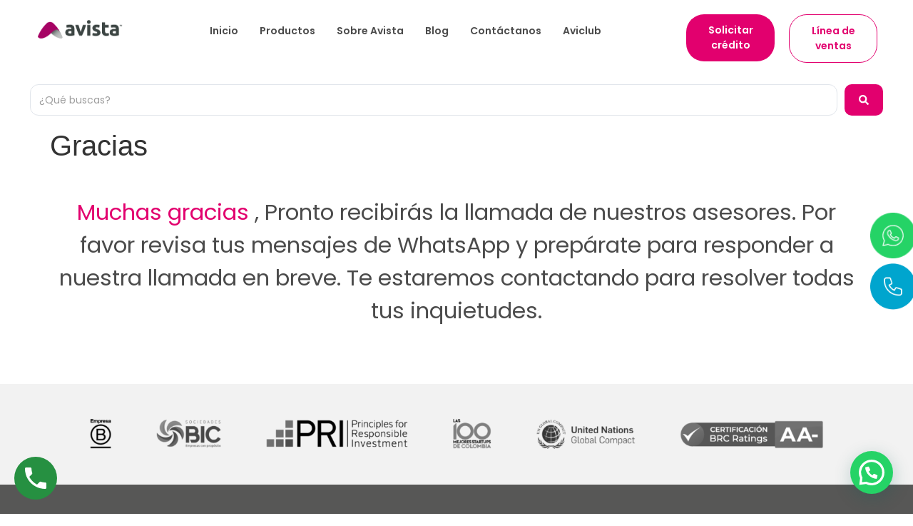

--- FILE ---
content_type: text/html; charset=UTF-8
request_url: https://avista.co/gracias/
body_size: 32584
content:
<!doctype html><html lang="es"><head><script data-no-optimize="1">var litespeed_docref=sessionStorage.getItem("litespeed_docref");litespeed_docref&&(Object.defineProperty(document,"referrer",{get:function(){return litespeed_docref}}),sessionStorage.removeItem("litespeed_docref"));</script> <meta charset="UTF-8"><meta name="viewport" content="width=device-width, initial-scale=1"><link rel="profile" href="https://gmpg.org/xfn/11"><meta name='robots' content='index, follow, max-image-preview:large, max-snippet:-1, max-video-preview:-1' /><style>img:is([sizes="auto" i], [sizes^="auto," i]) { contain-intrinsic-size: 3000px 1500px }</style><title>Gracias - Avista</title><link rel="canonical" href="https://avista.co/gracias/" /><meta property="og:locale" content="es_ES" /><meta property="og:type" content="article" /><meta property="og:title" content="Gracias - Avista" /><meta property="og:description" content="Muchas gracias , Pronto recibirás la llamada de nuestros asesores. Por favor revisa tus mensajes de WhatsApp y prepárate para responder a nuestra llamada en breve. Te estaremos contactando para resolver todas tus inquietudes." /><meta property="og:url" content="https://avista.co/gracias/" /><meta property="og:site_name" content="Avista" /><meta property="article:modified_time" content="2025-08-12T23:45:27+00:00" /><meta name="twitter:card" content="summary_large_image" /><meta name="twitter:label1" content="Tiempo de lectura" /><meta name="twitter:data1" content="1 minuto" /> <script type="application/ld+json" class="yoast-schema-graph">{"@context":"https://schema.org","@graph":[{"@type":"WebPage","@id":"https://avista.co/gracias/","url":"https://avista.co/gracias/","name":"Gracias - Avista","isPartOf":{"@id":"https://avista.co/#website"},"datePublished":"2023-11-21T04:20:23+00:00","dateModified":"2025-08-12T23:45:27+00:00","breadcrumb":{"@id":"https://avista.co/gracias/#breadcrumb"},"inLanguage":"es","potentialAction":[{"@type":"ReadAction","target":["https://avista.co/gracias/"]}]},{"@type":"BreadcrumbList","@id":"https://avista.co/gracias/#breadcrumb","itemListElement":[{"@type":"ListItem","position":1,"name":"Inicio","item":"https://avista.co/"},{"@type":"ListItem","position":2,"name":"Gracias"}]},{"@type":"WebSite","@id":"https://avista.co/#website","url":"https://avista.co/","name":"Avista","description":"Colombia","publisher":{"@id":"https://avista.co/#organization"},"potentialAction":[{"@type":"SearchAction","target":{"@type":"EntryPoint","urlTemplate":"https://avista.co/?s={search_term_string}"},"query-input":{"@type":"PropertyValueSpecification","valueRequired":true,"valueName":"search_term_string"}}],"inLanguage":"es"},{"@type":"Organization","@id":"https://avista.co/#organization","name":"Avista","url":"https://avista.co/","logo":{"@type":"ImageObject","inLanguage":"es","@id":"https://avista.co/#/schema/logo/image/","url":"https://avista.co/wp-content/uploads/2023/11/logo_Avista.svg","contentUrl":"https://avista.co/wp-content/uploads/2023/11/logo_Avista.svg","width":132,"height":32,"caption":"Avista"},"image":{"@id":"https://avista.co/#/schema/logo/image/"}}]}</script> <link rel='dns-prefetch' href='//www.googletagmanager.com' /><link rel="alternate" type="application/rss+xml" title="Avista &raquo; Feed" href="https://avista.co/feed/" /><link rel="alternate" type="application/rss+xml" title="Avista &raquo; Feed de los comentarios" href="https://avista.co/comments/feed/" /><link data-optimized="2" rel="stylesheet" href="https://avista.co/wp-content/litespeed/css/1928f078309d3e6f495530aa7b0df40a.css?ver=8c314" /><style id='joinchat-button-style-inline-css'>.wp-block-joinchat-button{border:none!important;text-align:center}.wp-block-joinchat-button figure{display:table;margin:0 auto;padding:0}.wp-block-joinchat-button figcaption{font:normal normal 400 .6em/2em var(--wp--preset--font-family--system-font,sans-serif);margin:0;padding:0}.wp-block-joinchat-button .joinchat-button__qr{background-color:#fff;border:6px solid #25d366;border-radius:30px;box-sizing:content-box;display:block;height:200px;margin:auto;overflow:hidden;padding:10px;width:200px}.wp-block-joinchat-button .joinchat-button__qr canvas,.wp-block-joinchat-button .joinchat-button__qr img{display:block;margin:auto}.wp-block-joinchat-button .joinchat-button__link{align-items:center;background-color:#25d366;border:6px solid #25d366;border-radius:30px;display:inline-flex;flex-flow:row nowrap;justify-content:center;line-height:1.25em;margin:0 auto;text-decoration:none}.wp-block-joinchat-button .joinchat-button__link:before{background:transparent var(--joinchat-ico) no-repeat center;background-size:100%;content:"";display:block;height:1.5em;margin:-.75em .75em -.75em 0;width:1.5em}.wp-block-joinchat-button figure+.joinchat-button__link{margin-top:10px}@media (orientation:landscape)and (min-height:481px),(orientation:portrait)and (min-width:481px){.wp-block-joinchat-button.joinchat-button--qr-only figure+.joinchat-button__link{display:none}}@media (max-width:480px),(orientation:landscape)and (max-height:480px){.wp-block-joinchat-button figure{display:none}}</style><style id='global-styles-inline-css'>:root{--wp--preset--aspect-ratio--square: 1;--wp--preset--aspect-ratio--4-3: 4/3;--wp--preset--aspect-ratio--3-4: 3/4;--wp--preset--aspect-ratio--3-2: 3/2;--wp--preset--aspect-ratio--2-3: 2/3;--wp--preset--aspect-ratio--16-9: 16/9;--wp--preset--aspect-ratio--9-16: 9/16;--wp--preset--color--black: #000000;--wp--preset--color--cyan-bluish-gray: #abb8c3;--wp--preset--color--white: #ffffff;--wp--preset--color--pale-pink: #f78da7;--wp--preset--color--vivid-red: #cf2e2e;--wp--preset--color--luminous-vivid-orange: #ff6900;--wp--preset--color--luminous-vivid-amber: #fcb900;--wp--preset--color--light-green-cyan: #7bdcb5;--wp--preset--color--vivid-green-cyan: #00d084;--wp--preset--color--pale-cyan-blue: #8ed1fc;--wp--preset--color--vivid-cyan-blue: #0693e3;--wp--preset--color--vivid-purple: #9b51e0;--wp--preset--gradient--vivid-cyan-blue-to-vivid-purple: linear-gradient(135deg,rgba(6,147,227,1) 0%,rgb(155,81,224) 100%);--wp--preset--gradient--light-green-cyan-to-vivid-green-cyan: linear-gradient(135deg,rgb(122,220,180) 0%,rgb(0,208,130) 100%);--wp--preset--gradient--luminous-vivid-amber-to-luminous-vivid-orange: linear-gradient(135deg,rgba(252,185,0,1) 0%,rgba(255,105,0,1) 100%);--wp--preset--gradient--luminous-vivid-orange-to-vivid-red: linear-gradient(135deg,rgba(255,105,0,1) 0%,rgb(207,46,46) 100%);--wp--preset--gradient--very-light-gray-to-cyan-bluish-gray: linear-gradient(135deg,rgb(238,238,238) 0%,rgb(169,184,195) 100%);--wp--preset--gradient--cool-to-warm-spectrum: linear-gradient(135deg,rgb(74,234,220) 0%,rgb(151,120,209) 20%,rgb(207,42,186) 40%,rgb(238,44,130) 60%,rgb(251,105,98) 80%,rgb(254,248,76) 100%);--wp--preset--gradient--blush-light-purple: linear-gradient(135deg,rgb(255,206,236) 0%,rgb(152,150,240) 100%);--wp--preset--gradient--blush-bordeaux: linear-gradient(135deg,rgb(254,205,165) 0%,rgb(254,45,45) 50%,rgb(107,0,62) 100%);--wp--preset--gradient--luminous-dusk: linear-gradient(135deg,rgb(255,203,112) 0%,rgb(199,81,192) 50%,rgb(65,88,208) 100%);--wp--preset--gradient--pale-ocean: linear-gradient(135deg,rgb(255,245,203) 0%,rgb(182,227,212) 50%,rgb(51,167,181) 100%);--wp--preset--gradient--electric-grass: linear-gradient(135deg,rgb(202,248,128) 0%,rgb(113,206,126) 100%);--wp--preset--gradient--midnight: linear-gradient(135deg,rgb(2,3,129) 0%,rgb(40,116,252) 100%);--wp--preset--font-size--small: 13px;--wp--preset--font-size--medium: 20px;--wp--preset--font-size--large: 36px;--wp--preset--font-size--x-large: 42px;--wp--preset--spacing--20: 0.44rem;--wp--preset--spacing--30: 0.67rem;--wp--preset--spacing--40: 1rem;--wp--preset--spacing--50: 1.5rem;--wp--preset--spacing--60: 2.25rem;--wp--preset--spacing--70: 3.38rem;--wp--preset--spacing--80: 5.06rem;--wp--preset--shadow--natural: 6px 6px 9px rgba(0, 0, 0, 0.2);--wp--preset--shadow--deep: 12px 12px 50px rgba(0, 0, 0, 0.4);--wp--preset--shadow--sharp: 6px 6px 0px rgba(0, 0, 0, 0.2);--wp--preset--shadow--outlined: 6px 6px 0px -3px rgba(255, 255, 255, 1), 6px 6px rgba(0, 0, 0, 1);--wp--preset--shadow--crisp: 6px 6px 0px rgba(0, 0, 0, 1);}:root { --wp--style--global--content-size: 800px;--wp--style--global--wide-size: 1200px; }:where(body) { margin: 0; }.wp-site-blocks > .alignleft { float: left; margin-right: 2em; }.wp-site-blocks > .alignright { float: right; margin-left: 2em; }.wp-site-blocks > .aligncenter { justify-content: center; margin-left: auto; margin-right: auto; }:where(.wp-site-blocks) > * { margin-block-start: 24px; margin-block-end: 0; }:where(.wp-site-blocks) > :first-child { margin-block-start: 0; }:where(.wp-site-blocks) > :last-child { margin-block-end: 0; }:root { --wp--style--block-gap: 24px; }:root :where(.is-layout-flow) > :first-child{margin-block-start: 0;}:root :where(.is-layout-flow) > :last-child{margin-block-end: 0;}:root :where(.is-layout-flow) > *{margin-block-start: 24px;margin-block-end: 0;}:root :where(.is-layout-constrained) > :first-child{margin-block-start: 0;}:root :where(.is-layout-constrained) > :last-child{margin-block-end: 0;}:root :where(.is-layout-constrained) > *{margin-block-start: 24px;margin-block-end: 0;}:root :where(.is-layout-flex){gap: 24px;}:root :where(.is-layout-grid){gap: 24px;}.is-layout-flow > .alignleft{float: left;margin-inline-start: 0;margin-inline-end: 2em;}.is-layout-flow > .alignright{float: right;margin-inline-start: 2em;margin-inline-end: 0;}.is-layout-flow > .aligncenter{margin-left: auto !important;margin-right: auto !important;}.is-layout-constrained > .alignleft{float: left;margin-inline-start: 0;margin-inline-end: 2em;}.is-layout-constrained > .alignright{float: right;margin-inline-start: 2em;margin-inline-end: 0;}.is-layout-constrained > .aligncenter{margin-left: auto !important;margin-right: auto !important;}.is-layout-constrained > :where(:not(.alignleft):not(.alignright):not(.alignfull)){max-width: var(--wp--style--global--content-size);margin-left: auto !important;margin-right: auto !important;}.is-layout-constrained > .alignwide{max-width: var(--wp--style--global--wide-size);}body .is-layout-flex{display: flex;}.is-layout-flex{flex-wrap: wrap;align-items: center;}.is-layout-flex > :is(*, div){margin: 0;}body .is-layout-grid{display: grid;}.is-layout-grid > :is(*, div){margin: 0;}body{padding-top: 0px;padding-right: 0px;padding-bottom: 0px;padding-left: 0px;}a:where(:not(.wp-element-button)){text-decoration: underline;}:root :where(.wp-element-button, .wp-block-button__link){background-color: #32373c;border-width: 0;color: #fff;font-family: inherit;font-size: inherit;line-height: inherit;padding: calc(0.667em + 2px) calc(1.333em + 2px);text-decoration: none;}.has-black-color{color: var(--wp--preset--color--black) !important;}.has-cyan-bluish-gray-color{color: var(--wp--preset--color--cyan-bluish-gray) !important;}.has-white-color{color: var(--wp--preset--color--white) !important;}.has-pale-pink-color{color: var(--wp--preset--color--pale-pink) !important;}.has-vivid-red-color{color: var(--wp--preset--color--vivid-red) !important;}.has-luminous-vivid-orange-color{color: var(--wp--preset--color--luminous-vivid-orange) !important;}.has-luminous-vivid-amber-color{color: var(--wp--preset--color--luminous-vivid-amber) !important;}.has-light-green-cyan-color{color: var(--wp--preset--color--light-green-cyan) !important;}.has-vivid-green-cyan-color{color: var(--wp--preset--color--vivid-green-cyan) !important;}.has-pale-cyan-blue-color{color: var(--wp--preset--color--pale-cyan-blue) !important;}.has-vivid-cyan-blue-color{color: var(--wp--preset--color--vivid-cyan-blue) !important;}.has-vivid-purple-color{color: var(--wp--preset--color--vivid-purple) !important;}.has-black-background-color{background-color: var(--wp--preset--color--black) !important;}.has-cyan-bluish-gray-background-color{background-color: var(--wp--preset--color--cyan-bluish-gray) !important;}.has-white-background-color{background-color: var(--wp--preset--color--white) !important;}.has-pale-pink-background-color{background-color: var(--wp--preset--color--pale-pink) !important;}.has-vivid-red-background-color{background-color: var(--wp--preset--color--vivid-red) !important;}.has-luminous-vivid-orange-background-color{background-color: var(--wp--preset--color--luminous-vivid-orange) !important;}.has-luminous-vivid-amber-background-color{background-color: var(--wp--preset--color--luminous-vivid-amber) !important;}.has-light-green-cyan-background-color{background-color: var(--wp--preset--color--light-green-cyan) !important;}.has-vivid-green-cyan-background-color{background-color: var(--wp--preset--color--vivid-green-cyan) !important;}.has-pale-cyan-blue-background-color{background-color: var(--wp--preset--color--pale-cyan-blue) !important;}.has-vivid-cyan-blue-background-color{background-color: var(--wp--preset--color--vivid-cyan-blue) !important;}.has-vivid-purple-background-color{background-color: var(--wp--preset--color--vivid-purple) !important;}.has-black-border-color{border-color: var(--wp--preset--color--black) !important;}.has-cyan-bluish-gray-border-color{border-color: var(--wp--preset--color--cyan-bluish-gray) !important;}.has-white-border-color{border-color: var(--wp--preset--color--white) !important;}.has-pale-pink-border-color{border-color: var(--wp--preset--color--pale-pink) !important;}.has-vivid-red-border-color{border-color: var(--wp--preset--color--vivid-red) !important;}.has-luminous-vivid-orange-border-color{border-color: var(--wp--preset--color--luminous-vivid-orange) !important;}.has-luminous-vivid-amber-border-color{border-color: var(--wp--preset--color--luminous-vivid-amber) !important;}.has-light-green-cyan-border-color{border-color: var(--wp--preset--color--light-green-cyan) !important;}.has-vivid-green-cyan-border-color{border-color: var(--wp--preset--color--vivid-green-cyan) !important;}.has-pale-cyan-blue-border-color{border-color: var(--wp--preset--color--pale-cyan-blue) !important;}.has-vivid-cyan-blue-border-color{border-color: var(--wp--preset--color--vivid-cyan-blue) !important;}.has-vivid-purple-border-color{border-color: var(--wp--preset--color--vivid-purple) !important;}.has-vivid-cyan-blue-to-vivid-purple-gradient-background{background: var(--wp--preset--gradient--vivid-cyan-blue-to-vivid-purple) !important;}.has-light-green-cyan-to-vivid-green-cyan-gradient-background{background: var(--wp--preset--gradient--light-green-cyan-to-vivid-green-cyan) !important;}.has-luminous-vivid-amber-to-luminous-vivid-orange-gradient-background{background: var(--wp--preset--gradient--luminous-vivid-amber-to-luminous-vivid-orange) !important;}.has-luminous-vivid-orange-to-vivid-red-gradient-background{background: var(--wp--preset--gradient--luminous-vivid-orange-to-vivid-red) !important;}.has-very-light-gray-to-cyan-bluish-gray-gradient-background{background: var(--wp--preset--gradient--very-light-gray-to-cyan-bluish-gray) !important;}.has-cool-to-warm-spectrum-gradient-background{background: var(--wp--preset--gradient--cool-to-warm-spectrum) !important;}.has-blush-light-purple-gradient-background{background: var(--wp--preset--gradient--blush-light-purple) !important;}.has-blush-bordeaux-gradient-background{background: var(--wp--preset--gradient--blush-bordeaux) !important;}.has-luminous-dusk-gradient-background{background: var(--wp--preset--gradient--luminous-dusk) !important;}.has-pale-ocean-gradient-background{background: var(--wp--preset--gradient--pale-ocean) !important;}.has-electric-grass-gradient-background{background: var(--wp--preset--gradient--electric-grass) !important;}.has-midnight-gradient-background{background: var(--wp--preset--gradient--midnight) !important;}.has-small-font-size{font-size: var(--wp--preset--font-size--small) !important;}.has-medium-font-size{font-size: var(--wp--preset--font-size--medium) !important;}.has-large-font-size{font-size: var(--wp--preset--font-size--large) !important;}.has-x-large-font-size{font-size: var(--wp--preset--font-size--x-large) !important;}
:root :where(.wp-block-pullquote){font-size: 1.5em;line-height: 1.6;}</style><style id='elementor-frontend-inline-css'>.elementor-kit-6{--e-global-color-primary:#E2006E;--e-global-color-secondary:#4B4B4B;--e-global-color-text:#4B4B4B;--e-global-color-accent:#E2006E;--e-global-color-dc9bb99:#FFFFFF;--e-global-typography-primary-font-family:"Poppins";--e-global-typography-primary-font-weight:600;--e-global-typography-secondary-font-family:"Poppins";--e-global-typography-secondary-font-weight:400;--e-global-typography-text-font-family:"Poppins";--e-global-typography-text-font-weight:400;--e-global-typography-accent-font-family:"Poppins";--e-global-typography-accent-font-weight:500;}.elementor-kit-6 e-page-transition{background-color:#FFBC7D;}.elementor-section.elementor-section-boxed > .elementor-container{max-width:1140px;}.e-con{--container-max-width:1140px;}.elementor-widget:not(:last-child){margin-block-end:20px;}.elementor-element{--widgets-spacing:20px 20px;--widgets-spacing-row:20px;--widgets-spacing-column:20px;}{}h1.entry-title{display:var(--page-title-display);}.site-header .site-branding{flex-direction:column;align-items:stretch;}.site-header{padding-inline-end:0px;padding-inline-start:0px;}.site-footer .site-branding{flex-direction:column;align-items:stretch;}@media(max-width:1024px){.elementor-section.elementor-section-boxed > .elementor-container{max-width:1024px;}.e-con{--container-max-width:1024px;}}@media(max-width:767px){.elementor-section.elementor-section-boxed > .elementor-container{max-width:767px;}.e-con{--container-max-width:767px;}}
.elementor-widget-container .eael-protected-content-message{font-family:var( --e-global-typography-secondary-font-family ), Sans-serif;font-weight:var( --e-global-typography-secondary-font-weight );}.elementor-widget-container .protected-content-error-msg{font-family:var( --e-global-typography-secondary-font-family ), Sans-serif;font-weight:var( --e-global-typography-secondary-font-weight );}.elementor-1546 .elementor-element.elementor-element-fbe9482{--display:flex;}.elementor-widget-html .eael-protected-content-message{font-family:var( --e-global-typography-secondary-font-family ), Sans-serif;font-weight:var( --e-global-typography-secondary-font-weight );}.elementor-widget-html .protected-content-error-msg{font-family:var( --e-global-typography-secondary-font-family ), Sans-serif;font-weight:var( --e-global-typography-secondary-font-weight );}.elementor-1546 .elementor-element.elementor-element-1a9806d6{--display:flex;}.elementor-widget-text-editor .eael-protected-content-message{font-family:var( --e-global-typography-secondary-font-family ), Sans-serif;font-weight:var( --e-global-typography-secondary-font-weight );}.elementor-widget-text-editor .protected-content-error-msg{font-family:var( --e-global-typography-secondary-font-family ), Sans-serif;font-weight:var( --e-global-typography-secondary-font-weight );}.elementor-widget-text-editor{font-family:var( --e-global-typography-text-font-family ), Sans-serif;font-weight:var( --e-global-typography-text-font-weight );color:var( --e-global-color-text );}.elementor-widget-text-editor.elementor-drop-cap-view-stacked .elementor-drop-cap{background-color:var( --e-global-color-primary );}.elementor-widget-text-editor.elementor-drop-cap-view-framed .elementor-drop-cap, .elementor-widget-text-editor.elementor-drop-cap-view-default .elementor-drop-cap{color:var( --e-global-color-primary );border-color:var( --e-global-color-primary );}.elementor-1546 .elementor-element.elementor-element-69624fa5{text-align:center;font-family:"Poppins", Sans-serif;font-size:31px;font-weight:400;}.elementor-widget-spacer .eael-protected-content-message{font-family:var( --e-global-typography-secondary-font-family ), Sans-serif;font-weight:var( --e-global-typography-secondary-font-weight );}.elementor-widget-spacer .protected-content-error-msg{font-family:var( --e-global-typography-secondary-font-family ), Sans-serif;font-weight:var( --e-global-typography-secondary-font-weight );}.elementor-1546 .elementor-element.elementor-element-6a4dae4a{--spacer-size:50px;}
.elementor-widget-container .eael-protected-content-message{font-family:var( --e-global-typography-secondary-font-family ), Sans-serif;font-weight:var( --e-global-typography-secondary-font-weight );}.elementor-widget-container .protected-content-error-msg{font-family:var( --e-global-typography-secondary-font-family ), Sans-serif;font-weight:var( --e-global-typography-secondary-font-weight );}.elementor-12 .elementor-element.elementor-element-886a7c9{--display:flex;--flex-direction:row;--container-widget-width:initial;--container-widget-height:100%;--container-widget-flex-grow:1;--container-widget-align-self:stretch;--flex-wrap-mobile:wrap;--justify-content:center;--gap:0px 0px;--row-gap:0px;--column-gap:0px;--padding-top:10px;--padding-bottom:10px;--padding-left:40px;--padding-right:40px;}.elementor-12 .elementor-element.elementor-element-fbc9a13{--display:flex;--flex-direction:column;--container-widget-width:100%;--container-widget-height:initial;--container-widget-flex-grow:0;--container-widget-align-self:initial;--flex-wrap-mobile:wrap;--justify-content:center;}.elementor-12 .elementor-element.elementor-element-fbc9a13.e-con{--flex-grow:0;--flex-shrink:0;}.elementor-widget-theme-site-logo .eael-protected-content-message{font-family:var( --e-global-typography-secondary-font-family ), Sans-serif;font-weight:var( --e-global-typography-secondary-font-weight );}.elementor-widget-theme-site-logo .protected-content-error-msg{font-family:var( --e-global-typography-secondary-font-family ), Sans-serif;font-weight:var( --e-global-typography-secondary-font-weight );}.elementor-widget-theme-site-logo .widget-image-caption{color:var( --e-global-color-text );font-family:var( --e-global-typography-text-font-family ), Sans-serif;font-weight:var( --e-global-typography-text-font-weight );}.elementor-12 .elementor-element.elementor-element-333793e{text-align:center;}.elementor-12 .elementor-element.elementor-element-333793e img{width:100%;max-width:100%;height:42px;}.elementor-12 .elementor-element.elementor-element-acef85b{--display:flex;--flex-direction:column;--container-widget-width:100%;--container-widget-height:initial;--container-widget-flex-grow:0;--container-widget-align-self:initial;--flex-wrap-mobile:wrap;--justify-content:center;}.elementor-12 .elementor-element.elementor-element-acef85b.e-con{--flex-grow:0;--flex-shrink:0;}.elementor-widget-nav-menu .eael-protected-content-message{font-family:var( --e-global-typography-secondary-font-family ), Sans-serif;font-weight:var( --e-global-typography-secondary-font-weight );}.elementor-widget-nav-menu .protected-content-error-msg{font-family:var( --e-global-typography-secondary-font-family ), Sans-serif;font-weight:var( --e-global-typography-secondary-font-weight );}.elementor-widget-nav-menu .elementor-nav-menu .elementor-item{font-family:var( --e-global-typography-primary-font-family ), Sans-serif;font-weight:var( --e-global-typography-primary-font-weight );}.elementor-widget-nav-menu .elementor-nav-menu--main .elementor-item{color:var( --e-global-color-text );fill:var( --e-global-color-text );}.elementor-widget-nav-menu .elementor-nav-menu--main .elementor-item:hover,
					.elementor-widget-nav-menu .elementor-nav-menu--main .elementor-item.elementor-item-active,
					.elementor-widget-nav-menu .elementor-nav-menu--main .elementor-item.highlighted,
					.elementor-widget-nav-menu .elementor-nav-menu--main .elementor-item:focus{color:var( --e-global-color-accent );fill:var( --e-global-color-accent );}.elementor-widget-nav-menu .elementor-nav-menu--main:not(.e--pointer-framed) .elementor-item:before,
					.elementor-widget-nav-menu .elementor-nav-menu--main:not(.e--pointer-framed) .elementor-item:after{background-color:var( --e-global-color-accent );}.elementor-widget-nav-menu .e--pointer-framed .elementor-item:before,
					.elementor-widget-nav-menu .e--pointer-framed .elementor-item:after{border-color:var( --e-global-color-accent );}.elementor-widget-nav-menu{--e-nav-menu-divider-color:var( --e-global-color-text );}.elementor-widget-nav-menu .elementor-nav-menu--dropdown .elementor-item, .elementor-widget-nav-menu .elementor-nav-menu--dropdown  .elementor-sub-item{font-family:var( --e-global-typography-accent-font-family ), Sans-serif;font-weight:var( --e-global-typography-accent-font-weight );}.elementor-12 .elementor-element.elementor-element-88e3821{width:100%;max-width:100%;}.elementor-12 .elementor-element.elementor-element-88e3821.elementor-element{--align-self:center;}.elementor-12 .elementor-element.elementor-element-88e3821 .elementor-menu-toggle{margin:0 auto;}.elementor-12 .elementor-element.elementor-element-88e3821 .elementor-nav-menu .elementor-item{font-size:14px;font-weight:600;line-height:21px;}.elementor-12 .elementor-element.elementor-element-88e3821 .elementor-nav-menu--main .elementor-item{color:#4B4B4B;fill:#4B4B4B;padding-left:15px;padding-right:15px;}.elementor-12 .elementor-element.elementor-element-88e3821 .elementor-nav-menu--main .elementor-item:hover,
					.elementor-12 .elementor-element.elementor-element-88e3821 .elementor-nav-menu--main .elementor-item.elementor-item-active,
					.elementor-12 .elementor-element.elementor-element-88e3821 .elementor-nav-menu--main .elementor-item.highlighted,
					.elementor-12 .elementor-element.elementor-element-88e3821 .elementor-nav-menu--main .elementor-item:focus{color:#E2006E;fill:#E2006E;}.elementor-12 .elementor-element.elementor-element-88e3821 .elementor-nav-menu--dropdown a, .elementor-12 .elementor-element.elementor-element-88e3821 .elementor-menu-toggle{color:var( --e-global-color-primary );fill:var( --e-global-color-primary );}.elementor-12 .elementor-element.elementor-element-88e3821 .elementor-nav-menu--dropdown a:hover,
					.elementor-12 .elementor-element.elementor-element-88e3821 .elementor-nav-menu--dropdown a:focus,
					.elementor-12 .elementor-element.elementor-element-88e3821 .elementor-nav-menu--dropdown a.elementor-item-active,
					.elementor-12 .elementor-element.elementor-element-88e3821 .elementor-nav-menu--dropdown a.highlighted,
					.elementor-12 .elementor-element.elementor-element-88e3821 .elementor-menu-toggle:hover,
					.elementor-12 .elementor-element.elementor-element-88e3821 .elementor-menu-toggle:focus{color:var( --e-global-color-secondary );}.elementor-12 .elementor-element.elementor-element-88e3821 .elementor-nav-menu--dropdown a:hover,
					.elementor-12 .elementor-element.elementor-element-88e3821 .elementor-nav-menu--dropdown a:focus,
					.elementor-12 .elementor-element.elementor-element-88e3821 .elementor-nav-menu--dropdown a.elementor-item-active,
					.elementor-12 .elementor-element.elementor-element-88e3821 .elementor-nav-menu--dropdown a.highlighted{background-color:#FFFFFF;}.elementor-12 .elementor-element.elementor-element-88e3821 .elementor-nav-menu--dropdown{border-radius:10px 10px 10px 10px;}.elementor-12 .elementor-element.elementor-element-88e3821 .elementor-nav-menu--dropdown li:first-child a{border-top-left-radius:10px;border-top-right-radius:10px;}.elementor-12 .elementor-element.elementor-element-88e3821 .elementor-nav-menu--dropdown li:last-child a{border-bottom-right-radius:10px;border-bottom-left-radius:10px;}.elementor-12 .elementor-element.elementor-element-88e3821 .elementor-nav-menu--main .elementor-nav-menu--dropdown, .elementor-12 .elementor-element.elementor-element-88e3821 .elementor-nav-menu__container.elementor-nav-menu--dropdown{box-shadow:0px 0px 10px 0px rgba(0,0,0,0.5);}.elementor-12 .elementor-element.elementor-element-dc4e9b1{--display:flex;--flex-direction:column;--container-widget-width:100%;--container-widget-height:initial;--container-widget-flex-grow:0;--container-widget-align-self:initial;--flex-wrap-mobile:wrap;--justify-content:center;}.elementor-12 .elementor-element.elementor-element-dc4e9b1.e-con{--flex-grow:0;--flex-shrink:0;}.elementor-widget-button .elementor-button{background-color:var( --e-global-color-accent );font-family:var( --e-global-typography-accent-font-family ), Sans-serif;font-weight:var( --e-global-typography-accent-font-weight );}.elementor-widget-button .eael-protected-content-message{font-family:var( --e-global-typography-secondary-font-family ), Sans-serif;font-weight:var( --e-global-typography-secondary-font-weight );}.elementor-widget-button .protected-content-error-msg{font-family:var( --e-global-typography-secondary-font-family ), Sans-serif;font-weight:var( --e-global-typography-secondary-font-weight );}.elementor-12 .elementor-element.elementor-element-5409f61 .elementor-button{background-color:#E2006E;font-size:14px;font-weight:600;line-height:21px;border-radius:25px 25px 25px 25px;}.elementor-12 .elementor-element.elementor-element-5409f61 .elementor-button:hover, .elementor-12 .elementor-element.elementor-element-5409f61 .elementor-button:focus{background-color:#575756;}.elementor-12 .elementor-element.elementor-element-b534b38{--display:flex;--flex-direction:column;--container-widget-width:100%;--container-widget-height:initial;--container-widget-flex-grow:0;--container-widget-align-self:initial;--flex-wrap-mobile:wrap;--justify-content:center;}.elementor-12 .elementor-element.elementor-element-b534b38.e-con{--flex-grow:0;--flex-shrink:0;}.elementor-12 .elementor-element.elementor-element-89e67cc .elementor-button{background-color:#FFFFFF;font-size:14px;font-weight:600;line-height:21px;fill:#E2006E;color:#E2006E;border-style:solid;border-width:1px 1px 1px 1px;border-color:#E2006E;border-radius:25px 25px 25px 25px;}.elementor-12 .elementor-element.elementor-element-89e67cc .elementor-button:hover, .elementor-12 .elementor-element.elementor-element-89e67cc .elementor-button:focus{background-color:#575756;color:#FFFFFF;border-color:#02010100;}.elementor-12 .elementor-element.elementor-element-89e67cc .elementor-button:hover svg, .elementor-12 .elementor-element.elementor-element-89e67cc .elementor-button:focus svg{fill:#FFFFFF;}.elementor-12 .elementor-element.elementor-element-5d467bd{--display:flex;--flex-direction:column;--container-widget-width:100%;--container-widget-height:initial;--container-widget-flex-grow:0;--container-widget-align-self:initial;--flex-wrap-mobile:wrap;--padding-top:0px;--padding-bottom:0px;--padding-left:20px;--padding-right:20px;}.elementor-12 .elementor-element.elementor-element-5d467bd:not(.elementor-motion-effects-element-type-background), .elementor-12 .elementor-element.elementor-element-5d467bd > .elementor-motion-effects-container > .elementor-motion-effects-layer{background-color:var( --e-global-color-dc9bb99 );}.elementor-12 .elementor-element.elementor-element-4aeb939{--display:flex;--flex-direction:column;--container-widget-width:100%;--container-widget-height:initial;--container-widget-flex-grow:0;--container-widget-align-self:initial;--flex-wrap-mobile:wrap;}.elementor-12 .elementor-element.elementor-element-4aeb939:not(.elementor-motion-effects-element-type-background), .elementor-12 .elementor-element.elementor-element-4aeb939 > .elementor-motion-effects-container > .elementor-motion-effects-layer{background-color:#FFFFFF;}.elementor-widget-jet-ajax-search .eael-protected-content-message{font-family:var( --e-global-typography-secondary-font-family ), Sans-serif;font-weight:var( --e-global-typography-secondary-font-weight );}.elementor-widget-jet-ajax-search .protected-content-error-msg{font-family:var( --e-global-typography-secondary-font-family ), Sans-serif;font-weight:var( --e-global-typography-secondary-font-weight );}.elementor-widget-jet-ajax-search .jet-search-title-fields__item-label{font-family:var( --e-global-typography-text-font-family ), Sans-serif;font-weight:var( --e-global-typography-text-font-weight );}.elementor-widget-jet-ajax-search .jet-search-title-fields__item-value{font-family:var( --e-global-typography-text-font-family ), Sans-serif;font-weight:var( --e-global-typography-text-font-weight );}.elementor-widget-jet-ajax-search .jet-search-content-fields__item-label{font-family:var( --e-global-typography-text-font-family ), Sans-serif;font-weight:var( --e-global-typography-text-font-weight );}.elementor-widget-jet-ajax-search .jet-search-content-fields__item-value{font-family:var( --e-global-typography-text-font-family ), Sans-serif;font-weight:var( --e-global-typography-text-font-weight );}.elementor-12 .elementor-element.elementor-element-7a4c040 .jet-ajax-search__source-results-item_icon svg{width:24px;}.elementor-12 .elementor-element.elementor-element-7a4c040 .jet-ajax-search__source-results-item_icon{font-size:24px;}.elementor-12 .elementor-element.elementor-element-7a4c040{width:var( --container-widget-width, 98% );max-width:98%;--container-widget-width:98%;--container-widget-flex-grow:0;}.elementor-12 .elementor-element.elementor-element-7a4c040.elementor-element{--align-self:center;}.elementor-12 .elementor-element.elementor-element-7a4c040 .jet-ajax-search__results-area{width:0%;left:0;right:auto;box-shadow:0px 0px 10px 0px rgba(0,0,0,0.5);}.elementor-12 .elementor-element.elementor-element-7a4c040 .jet-ajax-search__field{font-family:"Poppins", Sans-serif;font-size:14px;font-weight:400;color:#9E9E9E;padding:12px 12px 12px 12px;border-radius:12px 12px 12px 12px;}.elementor-12 .elementor-element.elementor-element-7a4c040 .jet-ajax-search__field::placeholder{font-family:var( --e-global-typography-text-font-family ), Sans-serif;font-weight:var( --e-global-typography-text-font-weight );}.elementor-12 .elementor-element.elementor-element-7a4c040 .jet-ajax-search__form--focus .jet-ajax-search__field{color:var( --e-global-color-text );}.elementor-12 .elementor-element.elementor-element-7a4c040 .jet-ajax-search__submit{color:#FFFFFF;background-color:var( --e-global-color-primary );align-self:stretch;padding:0px 20px 0px 20px;border-radius:10px 10px 10px 10px;}.elementor-12 .elementor-element.elementor-element-7a4c040 .jet-ajax-search__message{font-family:"Poppins", Sans-serif;font-size:12px;font-weight:400;color:var( --e-global-color-text );text-align:left;}.elementor-12 .elementor-element.elementor-element-7a4c040 .jet-ajax-search__spinner{color:#02010100;}.elementor-12 .elementor-element.elementor-element-ba6f5a2{--display:flex;--flex-direction:row;--container-widget-width:initial;--container-widget-height:100%;--container-widget-flex-grow:1;--container-widget-align-self:stretch;--flex-wrap-mobile:wrap;--gap:0px 0px;--row-gap:0px;--column-gap:0px;--padding-top:10px;--padding-bottom:10px;--padding-left:40px;--padding-right:40px;}.elementor-12 .elementor-element.elementor-element-1dba6c1{--display:flex;--flex-direction:column;--container-widget-width:100%;--container-widget-height:initial;--container-widget-flex-grow:0;--container-widget-align-self:initial;--flex-wrap-mobile:wrap;--justify-content:center;}.elementor-12 .elementor-element.elementor-element-1dba6c1.e-con{--flex-grow:0;--flex-shrink:0;}.elementor-12 .elementor-element.elementor-element-8c13cfd .elementor-menu-toggle{margin:0 auto;background-color:#02010100;}.elementor-12 .elementor-element.elementor-element-8c13cfd .elementor-nav-menu .elementor-item{font-size:14px;font-weight:600;line-height:21px;}.elementor-12 .elementor-element.elementor-element-8c13cfd .elementor-nav-menu--main .elementor-item{color:#4B4B4B;fill:#4B4B4B;padding-left:15px;padding-right:15px;}.elementor-12 .elementor-element.elementor-element-8c13cfd .elementor-nav-menu--main .elementor-item:hover,
					.elementor-12 .elementor-element.elementor-element-8c13cfd .elementor-nav-menu--main .elementor-item.elementor-item-active,
					.elementor-12 .elementor-element.elementor-element-8c13cfd .elementor-nav-menu--main .elementor-item.highlighted,
					.elementor-12 .elementor-element.elementor-element-8c13cfd .elementor-nav-menu--main .elementor-item:focus{color:#E2006E;fill:#E2006E;}.elementor-12 .elementor-element.elementor-element-8c13cfd .elementor-nav-menu--dropdown a, .elementor-12 .elementor-element.elementor-element-8c13cfd .elementor-menu-toggle{color:var( --e-global-color-primary );fill:var( --e-global-color-primary );}.elementor-12 .elementor-element.elementor-element-8c13cfd .elementor-nav-menu--dropdown a:hover,
					.elementor-12 .elementor-element.elementor-element-8c13cfd .elementor-nav-menu--dropdown a:focus,
					.elementor-12 .elementor-element.elementor-element-8c13cfd .elementor-nav-menu--dropdown a.elementor-item-active,
					.elementor-12 .elementor-element.elementor-element-8c13cfd .elementor-nav-menu--dropdown a.highlighted,
					.elementor-12 .elementor-element.elementor-element-8c13cfd .elementor-menu-toggle:hover,
					.elementor-12 .elementor-element.elementor-element-8c13cfd .elementor-menu-toggle:focus{color:var( --e-global-color-secondary );}.elementor-12 .elementor-element.elementor-element-8c13cfd .elementor-nav-menu--dropdown a:hover,
					.elementor-12 .elementor-element.elementor-element-8c13cfd .elementor-nav-menu--dropdown a:focus,
					.elementor-12 .elementor-element.elementor-element-8c13cfd .elementor-nav-menu--dropdown a.elementor-item-active,
					.elementor-12 .elementor-element.elementor-element-8c13cfd .elementor-nav-menu--dropdown a.highlighted{background-color:#FFFFFF;}.elementor-12 .elementor-element.elementor-element-8c13cfd .elementor-nav-menu--dropdown{border-radius:10px 10px 10px 10px;}.elementor-12 .elementor-element.elementor-element-8c13cfd .elementor-nav-menu--dropdown li:first-child a{border-top-left-radius:10px;border-top-right-radius:10px;}.elementor-12 .elementor-element.elementor-element-8c13cfd .elementor-nav-menu--dropdown li:last-child a{border-bottom-right-radius:10px;border-bottom-left-radius:10px;}.elementor-12 .elementor-element.elementor-element-8c13cfd .elementor-nav-menu--main .elementor-nav-menu--dropdown, .elementor-12 .elementor-element.elementor-element-8c13cfd .elementor-nav-menu__container.elementor-nav-menu--dropdown{box-shadow:0px 0px 10px 0px rgba(0,0,0,0.5);}.elementor-12 .elementor-element.elementor-element-8c13cfd div.elementor-menu-toggle{color:var( --e-global-color-secondary );}.elementor-12 .elementor-element.elementor-element-8c13cfd div.elementor-menu-toggle svg{fill:var( --e-global-color-secondary );}.elementor-12 .elementor-element.elementor-element-341e166{--display:flex;--flex-direction:column;--container-widget-width:100%;--container-widget-height:initial;--container-widget-flex-grow:0;--container-widget-align-self:initial;--flex-wrap-mobile:wrap;--justify-content:center;}.elementor-12 .elementor-element.elementor-element-341e166.e-con{--flex-grow:0;--flex-shrink:0;}.elementor-12 .elementor-element.elementor-element-1e76137{text-align:left;}.elementor-12 .elementor-element.elementor-element-c2790e6{--display:flex;--flex-direction:column;--container-widget-width:100%;--container-widget-height:initial;--container-widget-flex-grow:0;--container-widget-align-self:initial;--flex-wrap-mobile:wrap;--justify-content:center;}.elementor-12 .elementor-element.elementor-element-c2790e6.e-con{--flex-grow:0;--flex-shrink:0;}.elementor-12 .elementor-element.elementor-element-92dfcf2 .elementor-button{background-color:#E2006E;font-size:14px;font-weight:600;line-height:21px;border-radius:25px 25px 25px 25px;}.elementor-12 .elementor-element.elementor-element-48ae3c3{--display:flex;--flex-direction:column;--container-widget-width:100%;--container-widget-height:initial;--container-widget-flex-grow:0;--container-widget-align-self:initial;--flex-wrap-mobile:wrap;--justify-content:center;}.elementor-12 .elementor-element.elementor-element-48ae3c3.e-con{--flex-grow:0;--flex-shrink:0;}.elementor-12 .elementor-element.elementor-element-3c3647c .elementor-button{background-color:#FFFFFF;font-size:14px;font-weight:600;line-height:21px;fill:#E2006E;color:#E2006E;border-style:solid;border-width:1px 1px 1px 1px;border-color:#E2006E;border-radius:25px 25px 25px 25px;}.elementor-12 .elementor-element.elementor-element-ec24508{--display:flex;--flex-direction:column;--container-widget-width:100%;--container-widget-height:initial;--container-widget-flex-grow:0;--container-widget-align-self:initial;--flex-wrap-mobile:wrap;--padding-top:0px;--padding-bottom:0px;--padding-left:20px;--padding-right:20px;}.elementor-12 .elementor-element.elementor-element-ec24508:not(.elementor-motion-effects-element-type-background), .elementor-12 .elementor-element.elementor-element-ec24508 > .elementor-motion-effects-container > .elementor-motion-effects-layer{background-color:var( --e-global-color-dc9bb99 );}.elementor-12 .elementor-element.elementor-element-38d2c2b{--display:flex;--flex-direction:column;--container-widget-width:100%;--container-widget-height:initial;--container-widget-flex-grow:0;--container-widget-align-self:initial;--flex-wrap-mobile:wrap;}.elementor-12 .elementor-element.elementor-element-38d2c2b:not(.elementor-motion-effects-element-type-background), .elementor-12 .elementor-element.elementor-element-38d2c2b > .elementor-motion-effects-container > .elementor-motion-effects-layer{background-color:#FFFFFF;}.elementor-12 .elementor-element.elementor-element-374947c .jet-ajax-search__source-results-item_icon svg{width:24px;}.elementor-12 .elementor-element.elementor-element-374947c .jet-ajax-search__source-results-item_icon{font-size:24px;}.elementor-12 .elementor-element.elementor-element-374947c{width:var( --container-widget-width, 95% );max-width:95%;--container-widget-width:95%;--container-widget-flex-grow:0;}.elementor-12 .elementor-element.elementor-element-374947c.elementor-element{--align-self:center;}.elementor-12 .elementor-element.elementor-element-374947c .jet-ajax-search__results-area{width:0%;left:0;right:auto;box-shadow:0px 0px 10px 0px rgba(0,0,0,0.5);}.elementor-12 .elementor-element.elementor-element-374947c .jet-ajax-search__field{font-family:"Poppins", Sans-serif;font-size:14px;font-weight:400;color:#9E9E9E;padding:12px 12px 12px 12px;border-radius:12px 12px 12px 12px;}.elementor-12 .elementor-element.elementor-element-374947c .jet-ajax-search__field::placeholder{font-family:var( --e-global-typography-text-font-family ), Sans-serif;font-weight:var( --e-global-typography-text-font-weight );}.elementor-12 .elementor-element.elementor-element-374947c .jet-ajax-search__form--focus .jet-ajax-search__field{color:var( --e-global-color-text );}.elementor-12 .elementor-element.elementor-element-374947c .jet-ajax-search__submit{color:#FFFFFF;background-color:var( --e-global-color-primary );align-self:stretch;padding:0px 20px 0px 20px;border-radius:10px 10px 10px 10px;}.elementor-12 .elementor-element.elementor-element-374947c .jet-ajax-search__message{font-family:"Poppins", Sans-serif;font-size:12px;font-weight:400;color:var( --e-global-color-text );text-align:left;}.elementor-12 .elementor-element.elementor-element-374947c .jet-ajax-search__spinner{color:#02010100;}.elementor-12 .elementor-element.elementor-element-6ce7b5b{--display:flex;--flex-direction:row;--container-widget-width:initial;--container-widget-height:100%;--container-widget-flex-grow:1;--container-widget-align-self:stretch;--flex-wrap-mobile:wrap;--gap:0px 0px;--row-gap:0px;--column-gap:0px;}.elementor-12 .elementor-element.elementor-element-b16a458{--display:flex;--flex-direction:column;--container-widget-width:100%;--container-widget-height:initial;--container-widget-flex-grow:0;--container-widget-align-self:initial;--flex-wrap-mobile:wrap;}.elementor-12 .elementor-element.elementor-element-b16a458.e-con{--flex-grow:0;--flex-shrink:0;}.elementor-12 .elementor-element.elementor-element-163dd44 .elementor-menu-toggle{margin-right:auto;background-color:#02010100;}.elementor-12 .elementor-element.elementor-element-163dd44 .elementor-nav-menu .elementor-item{font-size:14px;font-weight:600;line-height:21px;}.elementor-12 .elementor-element.elementor-element-163dd44 .elementor-nav-menu--main .elementor-item{color:#4B4B4B;fill:#4B4B4B;padding-left:15px;padding-right:15px;}.elementor-12 .elementor-element.elementor-element-163dd44 .elementor-nav-menu--main .elementor-item:hover,
					.elementor-12 .elementor-element.elementor-element-163dd44 .elementor-nav-menu--main .elementor-item.elementor-item-active,
					.elementor-12 .elementor-element.elementor-element-163dd44 .elementor-nav-menu--main .elementor-item.highlighted,
					.elementor-12 .elementor-element.elementor-element-163dd44 .elementor-nav-menu--main .elementor-item:focus{color:#E2006E;fill:#E2006E;}.elementor-12 .elementor-element.elementor-element-163dd44 .elementor-nav-menu--dropdown a, .elementor-12 .elementor-element.elementor-element-163dd44 .elementor-menu-toggle{color:var( --e-global-color-primary );fill:var( --e-global-color-primary );}.elementor-12 .elementor-element.elementor-element-163dd44 .elementor-nav-menu--dropdown a:hover,
					.elementor-12 .elementor-element.elementor-element-163dd44 .elementor-nav-menu--dropdown a:focus,
					.elementor-12 .elementor-element.elementor-element-163dd44 .elementor-nav-menu--dropdown a.elementor-item-active,
					.elementor-12 .elementor-element.elementor-element-163dd44 .elementor-nav-menu--dropdown a.highlighted,
					.elementor-12 .elementor-element.elementor-element-163dd44 .elementor-menu-toggle:hover,
					.elementor-12 .elementor-element.elementor-element-163dd44 .elementor-menu-toggle:focus{color:var( --e-global-color-secondary );}.elementor-12 .elementor-element.elementor-element-163dd44 .elementor-nav-menu--dropdown a:hover,
					.elementor-12 .elementor-element.elementor-element-163dd44 .elementor-nav-menu--dropdown a:focus,
					.elementor-12 .elementor-element.elementor-element-163dd44 .elementor-nav-menu--dropdown a.elementor-item-active,
					.elementor-12 .elementor-element.elementor-element-163dd44 .elementor-nav-menu--dropdown a.highlighted{background-color:#FFFFFF;}.elementor-12 .elementor-element.elementor-element-163dd44 .elementor-nav-menu--dropdown{border-radius:10px 10px 10px 10px;}.elementor-12 .elementor-element.elementor-element-163dd44 .elementor-nav-menu--dropdown li:first-child a{border-top-left-radius:10px;border-top-right-radius:10px;}.elementor-12 .elementor-element.elementor-element-163dd44 .elementor-nav-menu--dropdown li:last-child a{border-bottom-right-radius:10px;border-bottom-left-radius:10px;}.elementor-12 .elementor-element.elementor-element-163dd44 .elementor-nav-menu--main .elementor-nav-menu--dropdown, .elementor-12 .elementor-element.elementor-element-163dd44 .elementor-nav-menu__container.elementor-nav-menu--dropdown{box-shadow:0px 0px 10px 0px rgba(0,0,0,0.5);}.elementor-12 .elementor-element.elementor-element-163dd44 div.elementor-menu-toggle{color:var( --e-global-color-secondary );}.elementor-12 .elementor-element.elementor-element-163dd44 div.elementor-menu-toggle svg{fill:var( --e-global-color-secondary );}.elementor-12 .elementor-element.elementor-element-46b1713{--display:flex;--flex-direction:column;--container-widget-width:100%;--container-widget-height:initial;--container-widget-flex-grow:0;--container-widget-align-self:initial;--flex-wrap-mobile:wrap;}.elementor-12 .elementor-element.elementor-element-46b1713.e-con{--flex-grow:0;--flex-shrink:0;}.elementor-12 .elementor-element.elementor-element-d3f1e61{text-align:left;}.elementor-12 .elementor-element.elementor-element-5218e27{--display:flex;--flex-direction:column;--container-widget-width:100%;--container-widget-height:initial;--container-widget-flex-grow:0;--container-widget-align-self:initial;--flex-wrap-mobile:wrap;--padding-top:0px;--padding-bottom:0px;--padding-left:20px;--padding-right:20px;}.elementor-12 .elementor-element.elementor-element-5218e27:not(.elementor-motion-effects-element-type-background), .elementor-12 .elementor-element.elementor-element-5218e27 > .elementor-motion-effects-container > .elementor-motion-effects-layer{background-color:var( --e-global-color-dc9bb99 );}.elementor-12 .elementor-element.elementor-element-1345e79{--display:flex;--flex-direction:column;--container-widget-width:100%;--container-widget-height:initial;--container-widget-flex-grow:0;--container-widget-align-self:initial;--flex-wrap-mobile:wrap;}.elementor-12 .elementor-element.elementor-element-1345e79:not(.elementor-motion-effects-element-type-background), .elementor-12 .elementor-element.elementor-element-1345e79 > .elementor-motion-effects-container > .elementor-motion-effects-layer{background-color:#FFFFFF;}.elementor-12 .elementor-element.elementor-element-1a7372b .jet-ajax-search__source-results-item_icon svg{width:24px;}.elementor-12 .elementor-element.elementor-element-1a7372b .jet-ajax-search__source-results-item_icon{font-size:24px;}.elementor-12 .elementor-element.elementor-element-1a7372b{width:var( --container-widget-width, 95% );max-width:95%;--container-widget-width:95%;--container-widget-flex-grow:0;}.elementor-12 .elementor-element.elementor-element-1a7372b.elementor-element{--align-self:center;}.elementor-12 .elementor-element.elementor-element-1a7372b .jet-ajax-search__results-area{width:0%;left:0;right:auto;box-shadow:0px 0px 10px 0px rgba(0,0,0,0.5);}.elementor-12 .elementor-element.elementor-element-1a7372b .jet-ajax-search__field{font-family:"Poppins", Sans-serif;font-size:14px;font-weight:400;color:#9E9E9E;padding:12px 12px 12px 12px;border-radius:12px 12px 12px 12px;}.elementor-12 .elementor-element.elementor-element-1a7372b .jet-ajax-search__field::placeholder{font-family:var( --e-global-typography-text-font-family ), Sans-serif;font-weight:var( --e-global-typography-text-font-weight );}.elementor-12 .elementor-element.elementor-element-1a7372b .jet-ajax-search__form--focus .jet-ajax-search__field{color:var( --e-global-color-text );}.elementor-12 .elementor-element.elementor-element-1a7372b .jet-ajax-search__submit{color:#FFFFFF;background-color:var( --e-global-color-primary );align-self:stretch;padding:0px 20px 0px 20px;border-radius:10px 10px 10px 10px;}.elementor-12 .elementor-element.elementor-element-1a7372b .jet-ajax-search__message{font-family:"Poppins", Sans-serif;font-size:12px;font-weight:400;color:var( --e-global-color-text );text-align:left;}.elementor-12 .elementor-element.elementor-element-1a7372b .jet-ajax-search__spinner{color:#02010100;}.elementor-theme-builder-content-area{height:400px;}.elementor-location-header:before, .elementor-location-footer:before{content:"";display:table;clear:both;}@media(max-width:1024px){.elementor-12 .elementor-element.elementor-element-ba6f5a2{--padding-top:0px;--padding-bottom:0px;--padding-left:0px;--padding-right:0px;}.elementor-12 .elementor-element.elementor-element-1e76137 img{width:100%;}.elementor-12 .elementor-element.elementor-element-c2790e6{--align-items:flex-end;--container-widget-width:calc( ( 1 - var( --container-widget-flex-grow ) ) * 100% );}.elementor-12 .elementor-element.elementor-element-48ae3c3{--flex-direction:column;--container-widget-width:calc( ( 1 - var( --container-widget-flex-grow ) ) * 100% );--container-widget-height:initial;--container-widget-flex-grow:0;--container-widget-align-self:initial;--flex-wrap-mobile:wrap;--align-items:flex-start;}}@media(max-width:767px){.elementor-12 .elementor-element.elementor-element-b16a458{--width:152px;--justify-content:center;--padding-top:0px;--padding-bottom:0px;--padding-left:20px;--padding-right:0px;}.elementor-12 .elementor-element.elementor-element-46b1713{--width:171px;--margin-top:0px;--margin-bottom:0px;--margin-left:0px;--margin-right:0px;--padding-top:0px;--padding-bottom:0px;--padding-left:0px;--padding-right:0px;}.elementor-12 .elementor-element.elementor-element-d3f1e61 > .elementor-widget-container{margin:0px -25px 0px 0px;}.elementor-12 .elementor-element.elementor-element-d3f1e61{text-align:left;}.elementor-12 .elementor-element.elementor-element-d3f1e61 img{width:90%;}}@media(min-width:768px){.elementor-12 .elementor-element.elementor-element-fbc9a13{--width:12%;}.elementor-12 .elementor-element.elementor-element-acef85b{--width:64%;}.elementor-12 .elementor-element.elementor-element-dc4e9b1{--width:12%;}.elementor-12 .elementor-element.elementor-element-b534b38{--width:12%;}.elementor-12 .elementor-element.elementor-element-1dba6c1{--width:10%;}.elementor-12 .elementor-element.elementor-element-341e166{--width:56%;}.elementor-12 .elementor-element.elementor-element-c2790e6{--width:17%;}.elementor-12 .elementor-element.elementor-element-48ae3c3{--width:17%;}.elementor-12 .elementor-element.elementor-element-b16a458{--width:50%;}.elementor-12 .elementor-element.elementor-element-46b1713{--width:50%;}}@media(max-width:1024px) and (min-width:768px){.elementor-12 .elementor-element.elementor-element-1dba6c1{--width:10%;}.elementor-12 .elementor-element.elementor-element-341e166{--width:50%;}.elementor-12 .elementor-element.elementor-element-c2790e6{--width:20%;}.elementor-12 .elementor-element.elementor-element-48ae3c3{--width:20%;}}
.elementor-widget-container .eael-protected-content-message{font-family:var( --e-global-typography-secondary-font-family ), Sans-serif;font-weight:var( --e-global-typography-secondary-font-weight );}.elementor-widget-container .protected-content-error-msg{font-family:var( --e-global-typography-secondary-font-family ), Sans-serif;font-weight:var( --e-global-typography-secondary-font-weight );}.elementor-185 .elementor-element.elementor-element-e78a7a9{--display:flex;}.elementor-widget-html .eael-protected-content-message{font-family:var( --e-global-typography-secondary-font-family ), Sans-serif;font-weight:var( --e-global-typography-secondary-font-weight );}.elementor-widget-html .protected-content-error-msg{font-family:var( --e-global-typography-secondary-font-family ), Sans-serif;font-weight:var( --e-global-typography-secondary-font-weight );}.elementor-185 .elementor-element.elementor-element-a165d9f{--display:flex;--flex-direction:column;--container-widget-width:100%;--container-widget-height:initial;--container-widget-flex-grow:0;--container-widget-align-self:initial;--flex-wrap-mobile:wrap;--margin-top:0px;--margin-bottom:0px;--margin-left:0px;--margin-right:0px;--padding-top:30px;--padding-bottom:30px;--padding-left:0px;--padding-right:0px;}.elementor-185 .elementor-element.elementor-element-a165d9f:not(.elementor-motion-effects-element-type-background), .elementor-185 .elementor-element.elementor-element-a165d9f > .elementor-motion-effects-container > .elementor-motion-effects-layer{background-color:#F2F2F2;}.elementor-widget-image .eael-protected-content-message{font-family:var( --e-global-typography-secondary-font-family ), Sans-serif;font-weight:var( --e-global-typography-secondary-font-weight );}.elementor-widget-image .protected-content-error-msg{font-family:var( --e-global-typography-secondary-font-family ), Sans-serif;font-weight:var( --e-global-typography-secondary-font-weight );}.elementor-widget-image .widget-image-caption{color:var( --e-global-color-text );font-family:var( --e-global-typography-text-font-family ), Sans-serif;font-weight:var( --e-global-typography-text-font-weight );}.elementor-185 .elementor-element.elementor-element-5cea85f{text-align:center;}.elementor-185 .elementor-element.elementor-element-5cea85f img{width:85%;}.elementor-185 .elementor-element.elementor-element-9f5ffd8{--display:flex;--flex-direction:row;--container-widget-width:initial;--container-widget-height:100%;--container-widget-flex-grow:1;--container-widget-align-self:stretch;--flex-wrap-mobile:wrap;--gap:0px 0px;--row-gap:0px;--column-gap:0px;--padding-top:50px;--padding-bottom:80px;--padding-left:100px;--padding-right:100px;}.elementor-185 .elementor-element.elementor-element-9f5ffd8:not(.elementor-motion-effects-element-type-background), .elementor-185 .elementor-element.elementor-element-9f5ffd8 > .elementor-motion-effects-container > .elementor-motion-effects-layer{background-color:#575756;}.elementor-185 .elementor-element.elementor-element-9d4cfdc{--display:flex;--flex-direction:column;--container-widget-width:100%;--container-widget-height:initial;--container-widget-flex-grow:0;--container-widget-align-self:initial;--flex-wrap-mobile:wrap;}.elementor-185 .elementor-element.elementor-element-2e5d126{text-align:left;}.elementor-widget-icon-list .eael-protected-content-message{font-family:var( --e-global-typography-secondary-font-family ), Sans-serif;font-weight:var( --e-global-typography-secondary-font-weight );}.elementor-widget-icon-list .protected-content-error-msg{font-family:var( --e-global-typography-secondary-font-family ), Sans-serif;font-weight:var( --e-global-typography-secondary-font-weight );}.elementor-widget-icon-list .elementor-icon-list-item:not(:last-child):after{border-color:var( --e-global-color-text );}.elementor-widget-icon-list .elementor-icon-list-icon i{color:var( --e-global-color-primary );}.elementor-widget-icon-list .elementor-icon-list-icon svg{fill:var( --e-global-color-primary );}.elementor-widget-icon-list .elementor-icon-list-item > .elementor-icon-list-text, .elementor-widget-icon-list .elementor-icon-list-item > a{font-family:var( --e-global-typography-text-font-family ), Sans-serif;font-weight:var( --e-global-typography-text-font-weight );}.elementor-widget-icon-list .elementor-icon-list-text{color:var( --e-global-color-secondary );}.elementor-185 .elementor-element.elementor-element-94f5216 .elementor-icon-list-items:not(.elementor-inline-items) .elementor-icon-list-item:not(:last-child){padding-block-end:calc(0px/2);}.elementor-185 .elementor-element.elementor-element-94f5216 .elementor-icon-list-items:not(.elementor-inline-items) .elementor-icon-list-item:not(:first-child){margin-block-start:calc(0px/2);}.elementor-185 .elementor-element.elementor-element-94f5216 .elementor-icon-list-items.elementor-inline-items .elementor-icon-list-item{margin-inline:calc(0px/2);}.elementor-185 .elementor-element.elementor-element-94f5216 .elementor-icon-list-items.elementor-inline-items{margin-inline:calc(-0px/2);}.elementor-185 .elementor-element.elementor-element-94f5216 .elementor-icon-list-items.elementor-inline-items .elementor-icon-list-item:after{inset-inline-end:calc(-0px/2);}.elementor-185 .elementor-element.elementor-element-94f5216 .elementor-icon-list-icon i{color:#FFFFFF;transition:color 0.3s;}.elementor-185 .elementor-element.elementor-element-94f5216 .elementor-icon-list-icon svg{fill:#FFFFFF;transition:fill 0.3s;}.elementor-185 .elementor-element.elementor-element-94f5216{--e-icon-list-icon-size:15px;--e-icon-list-icon-align:center;--e-icon-list-icon-margin:0 calc(var(--e-icon-list-icon-size, 1em) * 0.125);--icon-vertical-align:center;--icon-vertical-offset:0px;}.elementor-185 .elementor-element.elementor-element-94f5216 .elementor-icon-list-icon{padding-inline-end:6px;}.elementor-185 .elementor-element.elementor-element-94f5216 .elementor-icon-list-item > .elementor-icon-list-text, .elementor-185 .elementor-element.elementor-element-94f5216 .elementor-icon-list-item > a{font-family:"Poppins", Sans-serif;font-size:12px;font-weight:600;line-height:18px;}.elementor-185 .elementor-element.elementor-element-94f5216 .elementor-icon-list-text{color:#FFFFFF;transition:color 0.3s;}.elementor-widget-heading .eael-protected-content-message{font-family:var( --e-global-typography-secondary-font-family ), Sans-serif;font-weight:var( --e-global-typography-secondary-font-weight );}.elementor-widget-heading .protected-content-error-msg{font-family:var( --e-global-typography-secondary-font-family ), Sans-serif;font-weight:var( --e-global-typography-secondary-font-weight );}.elementor-widget-heading .elementor-heading-title{font-family:var( --e-global-typography-primary-font-family ), Sans-serif;font-weight:var( --e-global-typography-primary-font-weight );color:var( --e-global-color-primary );}.elementor-185 .elementor-element.elementor-element-0636cc6 .elementor-heading-title{font-family:"Poppins", Sans-serif;font-size:14px;font-weight:600;text-transform:uppercase;line-height:21px;color:#FFFFFF;}.elementor-185 .elementor-element.elementor-element-290c092 .elementor-icon-list-items:not(.elementor-inline-items) .elementor-icon-list-item:not(:last-child){padding-block-end:calc(0px/2);}.elementor-185 .elementor-element.elementor-element-290c092 .elementor-icon-list-items:not(.elementor-inline-items) .elementor-icon-list-item:not(:first-child){margin-block-start:calc(0px/2);}.elementor-185 .elementor-element.elementor-element-290c092 .elementor-icon-list-items.elementor-inline-items .elementor-icon-list-item{margin-inline:calc(0px/2);}.elementor-185 .elementor-element.elementor-element-290c092 .elementor-icon-list-items.elementor-inline-items{margin-inline:calc(-0px/2);}.elementor-185 .elementor-element.elementor-element-290c092 .elementor-icon-list-items.elementor-inline-items .elementor-icon-list-item:after{inset-inline-end:calc(-0px/2);}.elementor-185 .elementor-element.elementor-element-290c092 .elementor-icon-list-icon i{color:#FFFFFF;transition:color 0.3s;}.elementor-185 .elementor-element.elementor-element-290c092 .elementor-icon-list-icon svg{fill:#FFFFFF;transition:fill 0.3s;}.elementor-185 .elementor-element.elementor-element-290c092{--e-icon-list-icon-size:15px;--e-icon-list-icon-align:center;--e-icon-list-icon-margin:0 calc(var(--e-icon-list-icon-size, 1em) * 0.125);--icon-vertical-align:center;--icon-vertical-offset:0px;}.elementor-185 .elementor-element.elementor-element-290c092 .elementor-icon-list-icon{padding-inline-end:6px;}.elementor-185 .elementor-element.elementor-element-290c092 .elementor-icon-list-item > .elementor-icon-list-text, .elementor-185 .elementor-element.elementor-element-290c092 .elementor-icon-list-item > a{font-family:"Poppins", Sans-serif;font-size:12px;font-weight:600;line-height:18px;}.elementor-185 .elementor-element.elementor-element-290c092 .elementor-icon-list-text{color:#FFFFFF;transition:color 0.3s;}.elementor-185 .elementor-element.elementor-element-70d7a2a .elementor-heading-title{font-family:"Poppins", Sans-serif;font-size:14px;font-weight:600;text-transform:uppercase;line-height:21px;color:#FFFFFF;}.elementor-185 .elementor-element.elementor-element-8078872 .elementor-icon-list-items:not(.elementor-inline-items) .elementor-icon-list-item:not(:last-child){padding-block-end:calc(0px/2);}.elementor-185 .elementor-element.elementor-element-8078872 .elementor-icon-list-items:not(.elementor-inline-items) .elementor-icon-list-item:not(:first-child){margin-block-start:calc(0px/2);}.elementor-185 .elementor-element.elementor-element-8078872 .elementor-icon-list-items.elementor-inline-items .elementor-icon-list-item{margin-inline:calc(0px/2);}.elementor-185 .elementor-element.elementor-element-8078872 .elementor-icon-list-items.elementor-inline-items{margin-inline:calc(-0px/2);}.elementor-185 .elementor-element.elementor-element-8078872 .elementor-icon-list-items.elementor-inline-items .elementor-icon-list-item:after{inset-inline-end:calc(-0px/2);}.elementor-185 .elementor-element.elementor-element-8078872 .elementor-icon-list-icon i{color:#FFFFFF;transition:color 0.3s;}.elementor-185 .elementor-element.elementor-element-8078872 .elementor-icon-list-icon svg{fill:#FFFFFF;transition:fill 0.3s;}.elementor-185 .elementor-element.elementor-element-8078872{--e-icon-list-icon-size:15px;--e-icon-list-icon-align:center;--e-icon-list-icon-margin:0 calc(var(--e-icon-list-icon-size, 1em) * 0.125);--icon-vertical-align:center;--icon-vertical-offset:0px;}.elementor-185 .elementor-element.elementor-element-8078872 .elementor-icon-list-icon{padding-inline-end:6px;}.elementor-185 .elementor-element.elementor-element-8078872 .elementor-icon-list-item > .elementor-icon-list-text, .elementor-185 .elementor-element.elementor-element-8078872 .elementor-icon-list-item > a{font-family:"Poppins", Sans-serif;font-size:12px;font-weight:600;line-height:18px;}.elementor-185 .elementor-element.elementor-element-8078872 .elementor-icon-list-text{color:#FFFFFF;transition:color 0.3s;}.elementor-185 .elementor-element.elementor-element-8e3c5cb .elementor-heading-title{font-family:"Poppins", Sans-serif;font-size:14px;font-weight:600;text-transform:uppercase;line-height:21px;color:#FFFFFF;}.elementor-185 .elementor-element.elementor-element-724f63d .elementor-icon-list-items:not(.elementor-inline-items) .elementor-icon-list-item:not(:last-child){padding-block-end:calc(0px/2);}.elementor-185 .elementor-element.elementor-element-724f63d .elementor-icon-list-items:not(.elementor-inline-items) .elementor-icon-list-item:not(:first-child){margin-block-start:calc(0px/2);}.elementor-185 .elementor-element.elementor-element-724f63d .elementor-icon-list-items.elementor-inline-items .elementor-icon-list-item{margin-inline:calc(0px/2);}.elementor-185 .elementor-element.elementor-element-724f63d .elementor-icon-list-items.elementor-inline-items{margin-inline:calc(-0px/2);}.elementor-185 .elementor-element.elementor-element-724f63d .elementor-icon-list-items.elementor-inline-items .elementor-icon-list-item:after{inset-inline-end:calc(-0px/2);}.elementor-185 .elementor-element.elementor-element-724f63d .elementor-icon-list-icon i{color:#FFFFFF;transition:color 0.3s;}.elementor-185 .elementor-element.elementor-element-724f63d .elementor-icon-list-icon svg{fill:#FFFFFF;transition:fill 0.3s;}.elementor-185 .elementor-element.elementor-element-724f63d{--e-icon-list-icon-size:15px;--e-icon-list-icon-align:center;--e-icon-list-icon-margin:0 calc(var(--e-icon-list-icon-size, 1em) * 0.125);--icon-vertical-align:center;--icon-vertical-offset:0px;}.elementor-185 .elementor-element.elementor-element-724f63d .elementor-icon-list-icon{padding-inline-end:6px;}.elementor-185 .elementor-element.elementor-element-724f63d .elementor-icon-list-item > .elementor-icon-list-text, .elementor-185 .elementor-element.elementor-element-724f63d .elementor-icon-list-item > a{font-family:"Poppins", Sans-serif;font-size:12px;font-weight:600;line-height:18px;}.elementor-185 .elementor-element.elementor-element-724f63d .elementor-icon-list-text{color:#FFFFFF;transition:color 0.3s;}.elementor-185 .elementor-element.elementor-element-b3f34f6{--display:flex;--flex-direction:column;--container-widget-width:100%;--container-widget-height:initial;--container-widget-flex-grow:0;--container-widget-align-self:initial;--flex-wrap-mobile:wrap;}.elementor-185 .elementor-element.elementor-element-b38a92f .elementor-heading-title{font-family:"Poppins", Sans-serif;font-size:14px;font-weight:600;text-transform:uppercase;line-height:21px;color:#FFFFFF;}.elementor-185 .elementor-element.elementor-element-25a68c4 > .elementor-widget-container{margin:-15px 0px 0px 0px;}.elementor-185 .elementor-element.elementor-element-25a68c4 .elementor-icon-list-items:not(.elementor-inline-items) .elementor-icon-list-item:not(:last-child){padding-block-end:calc(5px/2);}.elementor-185 .elementor-element.elementor-element-25a68c4 .elementor-icon-list-items:not(.elementor-inline-items) .elementor-icon-list-item:not(:first-child){margin-block-start:calc(5px/2);}.elementor-185 .elementor-element.elementor-element-25a68c4 .elementor-icon-list-items.elementor-inline-items .elementor-icon-list-item{margin-inline:calc(5px/2);}.elementor-185 .elementor-element.elementor-element-25a68c4 .elementor-icon-list-items.elementor-inline-items{margin-inline:calc(-5px/2);}.elementor-185 .elementor-element.elementor-element-25a68c4 .elementor-icon-list-items.elementor-inline-items .elementor-icon-list-item:after{inset-inline-end:calc(-5px/2);}.elementor-185 .elementor-element.elementor-element-25a68c4 .elementor-icon-list-icon i{color:#FFFFFF;transition:color 0.3s;}.elementor-185 .elementor-element.elementor-element-25a68c4 .elementor-icon-list-icon svg{fill:#FFFFFF;transition:fill 0.3s;}.elementor-185 .elementor-element.elementor-element-25a68c4{--e-icon-list-icon-size:15px;--e-icon-list-icon-align:center;--e-icon-list-icon-margin:0 calc(var(--e-icon-list-icon-size, 1em) * 0.125);--icon-vertical-align:center;--icon-vertical-offset:0px;}.elementor-185 .elementor-element.elementor-element-25a68c4 .elementor-icon-list-icon{padding-inline-end:6px;}.elementor-185 .elementor-element.elementor-element-25a68c4 .elementor-icon-list-item > .elementor-icon-list-text, .elementor-185 .elementor-element.elementor-element-25a68c4 .elementor-icon-list-item > a{font-family:"Poppins", Sans-serif;font-size:12px;font-weight:400;line-height:18px;}.elementor-185 .elementor-element.elementor-element-25a68c4 .elementor-icon-list-text{color:#FFFFFF;transition:color 0.3s;}.elementor-185 .elementor-element.elementor-element-25a68c4 .elementor-icon-list-item:hover .elementor-icon-list-text{color:#FFFFFF;}.elementor-185 .elementor-element.elementor-element-e37c4c6 .elementor-heading-title{font-family:"Poppins", Sans-serif;font-size:14px;font-weight:600;text-transform:uppercase;line-height:21px;color:#FFFFFF;}.elementor-185 .elementor-element.elementor-element-2fefaf0 > .elementor-widget-container{margin:-15px 0px 0px 0px;}.elementor-185 .elementor-element.elementor-element-2fefaf0 .elementor-icon-list-items:not(.elementor-inline-items) .elementor-icon-list-item:not(:last-child){padding-block-end:calc(5px/2);}.elementor-185 .elementor-element.elementor-element-2fefaf0 .elementor-icon-list-items:not(.elementor-inline-items) .elementor-icon-list-item:not(:first-child){margin-block-start:calc(5px/2);}.elementor-185 .elementor-element.elementor-element-2fefaf0 .elementor-icon-list-items.elementor-inline-items .elementor-icon-list-item{margin-inline:calc(5px/2);}.elementor-185 .elementor-element.elementor-element-2fefaf0 .elementor-icon-list-items.elementor-inline-items{margin-inline:calc(-5px/2);}.elementor-185 .elementor-element.elementor-element-2fefaf0 .elementor-icon-list-items.elementor-inline-items .elementor-icon-list-item:after{inset-inline-end:calc(-5px/2);}.elementor-185 .elementor-element.elementor-element-2fefaf0 .elementor-icon-list-icon i{color:#FFFFFF;transition:color 0.3s;}.elementor-185 .elementor-element.elementor-element-2fefaf0 .elementor-icon-list-icon svg{fill:#FFFFFF;transition:fill 0.3s;}.elementor-185 .elementor-element.elementor-element-2fefaf0{--e-icon-list-icon-size:15px;--e-icon-list-icon-align:center;--e-icon-list-icon-margin:0 calc(var(--e-icon-list-icon-size, 1em) * 0.125);--icon-vertical-align:center;--icon-vertical-offset:0px;}.elementor-185 .elementor-element.elementor-element-2fefaf0 .elementor-icon-list-icon{padding-inline-end:6px;}.elementor-185 .elementor-element.elementor-element-2fefaf0 .elementor-icon-list-item > .elementor-icon-list-text, .elementor-185 .elementor-element.elementor-element-2fefaf0 .elementor-icon-list-item > a{font-family:"Poppins", Sans-serif;font-size:12px;font-weight:400;line-height:18px;}.elementor-185 .elementor-element.elementor-element-2fefaf0 .elementor-icon-list-text{color:#FFFFFF;transition:color 0.3s;}.elementor-185 .elementor-element.elementor-element-2fefaf0 .elementor-icon-list-item:hover .elementor-icon-list-text{color:#FFFFFF;}.elementor-185 .elementor-element.elementor-element-ce62b78 .elementor-heading-title{font-family:"Poppins", Sans-serif;font-size:14px;font-weight:600;text-transform:uppercase;line-height:21px;color:#FFFFFF;}.elementor-185 .elementor-element.elementor-element-7ce0b15 > .elementor-widget-container{margin:-15px 0px 0px 0px;}.elementor-185 .elementor-element.elementor-element-7ce0b15 .elementor-icon-list-items:not(.elementor-inline-items) .elementor-icon-list-item:not(:last-child){padding-block-end:calc(5px/2);}.elementor-185 .elementor-element.elementor-element-7ce0b15 .elementor-icon-list-items:not(.elementor-inline-items) .elementor-icon-list-item:not(:first-child){margin-block-start:calc(5px/2);}.elementor-185 .elementor-element.elementor-element-7ce0b15 .elementor-icon-list-items.elementor-inline-items .elementor-icon-list-item{margin-inline:calc(5px/2);}.elementor-185 .elementor-element.elementor-element-7ce0b15 .elementor-icon-list-items.elementor-inline-items{margin-inline:calc(-5px/2);}.elementor-185 .elementor-element.elementor-element-7ce0b15 .elementor-icon-list-items.elementor-inline-items .elementor-icon-list-item:after{inset-inline-end:calc(-5px/2);}.elementor-185 .elementor-element.elementor-element-7ce0b15 .elementor-icon-list-icon i{color:#FFFFFF;transition:color 0.3s;}.elementor-185 .elementor-element.elementor-element-7ce0b15 .elementor-icon-list-icon svg{fill:#FFFFFF;transition:fill 0.3s;}.elementor-185 .elementor-element.elementor-element-7ce0b15{--e-icon-list-icon-size:15px;--e-icon-list-icon-align:center;--e-icon-list-icon-margin:0 calc(var(--e-icon-list-icon-size, 1em) * 0.125);--icon-vertical-align:center;--icon-vertical-offset:0px;}.elementor-185 .elementor-element.elementor-element-7ce0b15 .elementor-icon-list-icon{padding-inline-end:6px;}.elementor-185 .elementor-element.elementor-element-7ce0b15 .elementor-icon-list-item > .elementor-icon-list-text, .elementor-185 .elementor-element.elementor-element-7ce0b15 .elementor-icon-list-item > a{font-family:"Poppins", Sans-serif;font-size:12px;font-weight:400;line-height:18px;}.elementor-185 .elementor-element.elementor-element-7ce0b15 .elementor-icon-list-text{color:#FFFFFF;transition:color 0.3s;}.elementor-185 .elementor-element.elementor-element-2189a41{--display:flex;--flex-direction:column;--container-widget-width:100%;--container-widget-height:initial;--container-widget-flex-grow:0;--container-widget-align-self:initial;--flex-wrap-mobile:wrap;}.elementor-185 .elementor-element.elementor-element-8a82808 .elementor-heading-title{font-family:"Poppins", Sans-serif;font-size:14px;font-weight:600;text-transform:uppercase;line-height:21px;color:#FFFFFF;}.elementor-185 .elementor-element.elementor-element-75f42a5 > .elementor-widget-container{margin:-15px 0px 0px 0px;}.elementor-185 .elementor-element.elementor-element-75f42a5 .elementor-icon-list-items:not(.elementor-inline-items) .elementor-icon-list-item:not(:last-child){padding-block-end:calc(5px/2);}.elementor-185 .elementor-element.elementor-element-75f42a5 .elementor-icon-list-items:not(.elementor-inline-items) .elementor-icon-list-item:not(:first-child){margin-block-start:calc(5px/2);}.elementor-185 .elementor-element.elementor-element-75f42a5 .elementor-icon-list-items.elementor-inline-items .elementor-icon-list-item{margin-inline:calc(5px/2);}.elementor-185 .elementor-element.elementor-element-75f42a5 .elementor-icon-list-items.elementor-inline-items{margin-inline:calc(-5px/2);}.elementor-185 .elementor-element.elementor-element-75f42a5 .elementor-icon-list-items.elementor-inline-items .elementor-icon-list-item:after{inset-inline-end:calc(-5px/2);}.elementor-185 .elementor-element.elementor-element-75f42a5 .elementor-icon-list-icon i{color:#FFFFFF;transition:color 0.3s;}.elementor-185 .elementor-element.elementor-element-75f42a5 .elementor-icon-list-icon svg{fill:#FFFFFF;transition:fill 0.3s;}.elementor-185 .elementor-element.elementor-element-75f42a5{--e-icon-list-icon-size:15px;--e-icon-list-icon-align:center;--e-icon-list-icon-margin:0 calc(var(--e-icon-list-icon-size, 1em) * 0.125);--icon-vertical-align:center;--icon-vertical-offset:0px;}.elementor-185 .elementor-element.elementor-element-75f42a5 .elementor-icon-list-icon{padding-inline-end:6px;}.elementor-185 .elementor-element.elementor-element-75f42a5 .elementor-icon-list-item > .elementor-icon-list-text, .elementor-185 .elementor-element.elementor-element-75f42a5 .elementor-icon-list-item > a{font-family:"Poppins", Sans-serif;font-size:12px;font-weight:400;line-height:18px;}.elementor-185 .elementor-element.elementor-element-75f42a5 .elementor-icon-list-text{color:#FFFFFF;transition:color 0.3s;}.elementor-185 .elementor-element.elementor-element-6435412 .elementor-heading-title{font-family:"Poppins", Sans-serif;font-size:14px;font-weight:600;text-transform:uppercase;line-height:21px;color:#FFFFFF;}.elementor-185 .elementor-element.elementor-element-2ee18c7 > .elementor-widget-container{margin:-15px 0px 0px 0px;}.elementor-185 .elementor-element.elementor-element-2ee18c7 .elementor-icon-list-items:not(.elementor-inline-items) .elementor-icon-list-item:not(:last-child){padding-block-end:calc(5px/2);}.elementor-185 .elementor-element.elementor-element-2ee18c7 .elementor-icon-list-items:not(.elementor-inline-items) .elementor-icon-list-item:not(:first-child){margin-block-start:calc(5px/2);}.elementor-185 .elementor-element.elementor-element-2ee18c7 .elementor-icon-list-items.elementor-inline-items .elementor-icon-list-item{margin-inline:calc(5px/2);}.elementor-185 .elementor-element.elementor-element-2ee18c7 .elementor-icon-list-items.elementor-inline-items{margin-inline:calc(-5px/2);}.elementor-185 .elementor-element.elementor-element-2ee18c7 .elementor-icon-list-items.elementor-inline-items .elementor-icon-list-item:after{inset-inline-end:calc(-5px/2);}.elementor-185 .elementor-element.elementor-element-2ee18c7 .elementor-icon-list-icon i{color:#FFFFFF;transition:color 0.3s;}.elementor-185 .elementor-element.elementor-element-2ee18c7 .elementor-icon-list-icon svg{fill:#FFFFFF;transition:fill 0.3s;}.elementor-185 .elementor-element.elementor-element-2ee18c7{--e-icon-list-icon-size:15px;--e-icon-list-icon-align:center;--e-icon-list-icon-margin:0 calc(var(--e-icon-list-icon-size, 1em) * 0.125);--icon-vertical-align:center;--icon-vertical-offset:0px;}.elementor-185 .elementor-element.elementor-element-2ee18c7 .elementor-icon-list-icon{padding-inline-end:6px;}.elementor-185 .elementor-element.elementor-element-2ee18c7 .elementor-icon-list-item > .elementor-icon-list-text, .elementor-185 .elementor-element.elementor-element-2ee18c7 .elementor-icon-list-item > a{font-family:"Poppins", Sans-serif;font-size:12px;font-weight:400;line-height:18px;}.elementor-185 .elementor-element.elementor-element-2ee18c7 .elementor-icon-list-text{color:#FFFFFF;transition:color 0.3s;}.elementor-185 .elementor-element.elementor-element-f327da9 .elementor-heading-title{font-family:"Poppins", Sans-serif;font-size:14px;font-weight:600;text-transform:uppercase;line-height:21px;color:#FFFFFF;}.elementor-185 .elementor-element.elementor-element-adb9bfe > .elementor-widget-container{margin:-15px 0px 0px 0px;}.elementor-185 .elementor-element.elementor-element-adb9bfe .elementor-icon-list-items:not(.elementor-inline-items) .elementor-icon-list-item:not(:last-child){padding-block-end:calc(5px/2);}.elementor-185 .elementor-element.elementor-element-adb9bfe .elementor-icon-list-items:not(.elementor-inline-items) .elementor-icon-list-item:not(:first-child){margin-block-start:calc(5px/2);}.elementor-185 .elementor-element.elementor-element-adb9bfe .elementor-icon-list-items.elementor-inline-items .elementor-icon-list-item{margin-inline:calc(5px/2);}.elementor-185 .elementor-element.elementor-element-adb9bfe .elementor-icon-list-items.elementor-inline-items{margin-inline:calc(-5px/2);}.elementor-185 .elementor-element.elementor-element-adb9bfe .elementor-icon-list-items.elementor-inline-items .elementor-icon-list-item:after{inset-inline-end:calc(-5px/2);}.elementor-185 .elementor-element.elementor-element-adb9bfe .elementor-icon-list-icon i{color:#FFFFFF;transition:color 0.3s;}.elementor-185 .elementor-element.elementor-element-adb9bfe .elementor-icon-list-icon svg{fill:#FFFFFF;transition:fill 0.3s;}.elementor-185 .elementor-element.elementor-element-adb9bfe{--e-icon-list-icon-size:15px;--e-icon-list-icon-align:center;--e-icon-list-icon-margin:0 calc(var(--e-icon-list-icon-size, 1em) * 0.125);--icon-vertical-align:center;--icon-vertical-offset:0px;}.elementor-185 .elementor-element.elementor-element-adb9bfe .elementor-icon-list-icon{padding-inline-end:6px;}.elementor-185 .elementor-element.elementor-element-adb9bfe .elementor-icon-list-item > .elementor-icon-list-text, .elementor-185 .elementor-element.elementor-element-adb9bfe .elementor-icon-list-item > a{font-family:"Poppins", Sans-serif;font-size:12px;font-weight:400;line-height:18px;}.elementor-185 .elementor-element.elementor-element-adb9bfe .elementor-icon-list-text{color:#FFFFFF;transition:color 0.3s;}.elementor-185 .elementor-element.elementor-element-b40b5f1 .elementor-heading-title{font-family:"Poppins", Sans-serif;font-size:14px;font-weight:600;text-transform:uppercase;line-height:21px;color:#FFFFFF;}.elementor-185 .elementor-element.elementor-element-d5d8dd3 > .elementor-widget-container{margin:-15px 0px 0px 0px;}.elementor-185 .elementor-element.elementor-element-d5d8dd3 .elementor-icon-list-items:not(.elementor-inline-items) .elementor-icon-list-item:not(:last-child){padding-block-end:calc(5px/2);}.elementor-185 .elementor-element.elementor-element-d5d8dd3 .elementor-icon-list-items:not(.elementor-inline-items) .elementor-icon-list-item:not(:first-child){margin-block-start:calc(5px/2);}.elementor-185 .elementor-element.elementor-element-d5d8dd3 .elementor-icon-list-items.elementor-inline-items .elementor-icon-list-item{margin-inline:calc(5px/2);}.elementor-185 .elementor-element.elementor-element-d5d8dd3 .elementor-icon-list-items.elementor-inline-items{margin-inline:calc(-5px/2);}.elementor-185 .elementor-element.elementor-element-d5d8dd3 .elementor-icon-list-items.elementor-inline-items .elementor-icon-list-item:after{inset-inline-end:calc(-5px/2);}.elementor-185 .elementor-element.elementor-element-d5d8dd3 .elementor-icon-list-icon i{color:#FFFFFF;transition:color 0.3s;}.elementor-185 .elementor-element.elementor-element-d5d8dd3 .elementor-icon-list-icon svg{fill:#FFFFFF;transition:fill 0.3s;}.elementor-185 .elementor-element.elementor-element-d5d8dd3{--e-icon-list-icon-size:15px;--e-icon-list-icon-align:center;--e-icon-list-icon-margin:0 calc(var(--e-icon-list-icon-size, 1em) * 0.125);--icon-vertical-align:center;--icon-vertical-offset:0px;}.elementor-185 .elementor-element.elementor-element-d5d8dd3 .elementor-icon-list-icon{padding-inline-end:6px;}.elementor-185 .elementor-element.elementor-element-d5d8dd3 .elementor-icon-list-item > .elementor-icon-list-text, .elementor-185 .elementor-element.elementor-element-d5d8dd3 .elementor-icon-list-item > a{font-family:"Poppins", Sans-serif;font-size:12px;font-weight:400;line-height:18px;}.elementor-185 .elementor-element.elementor-element-d5d8dd3 .elementor-icon-list-text{color:#FFFFFF;transition:color 0.3s;}.elementor-185 .elementor-element.elementor-element-04060b2{--display:flex;--flex-direction:column;--container-widget-width:100%;--container-widget-height:initial;--container-widget-flex-grow:0;--container-widget-align-self:initial;--flex-wrap-mobile:wrap;}.elementor-widget-text-editor .eael-protected-content-message{font-family:var( --e-global-typography-secondary-font-family ), Sans-serif;font-weight:var( --e-global-typography-secondary-font-weight );}.elementor-widget-text-editor .protected-content-error-msg{font-family:var( --e-global-typography-secondary-font-family ), Sans-serif;font-weight:var( --e-global-typography-secondary-font-weight );}.elementor-widget-text-editor{font-family:var( --e-global-typography-text-font-family ), Sans-serif;font-weight:var( --e-global-typography-text-font-weight );color:var( --e-global-color-text );}.elementor-widget-text-editor.elementor-drop-cap-view-stacked .elementor-drop-cap{background-color:var( --e-global-color-primary );}.elementor-widget-text-editor.elementor-drop-cap-view-framed .elementor-drop-cap, .elementor-widget-text-editor.elementor-drop-cap-view-default .elementor-drop-cap{color:var( --e-global-color-primary );border-color:var( --e-global-color-primary );}.elementor-185 .elementor-element.elementor-element-4edb83a{font-family:"Poppins", Sans-serif;font-size:12px;font-weight:600;line-height:18px;color:#FFFFFF;}.elementor-widget-social-icons .eael-protected-content-message{font-family:var( --e-global-typography-secondary-font-family ), Sans-serif;font-weight:var( --e-global-typography-secondary-font-weight );}.elementor-widget-social-icons .protected-content-error-msg{font-family:var( --e-global-typography-secondary-font-family ), Sans-serif;font-weight:var( --e-global-typography-secondary-font-weight );}.elementor-185 .elementor-element.elementor-element-3ac9d01{--grid-template-columns:repeat(0, auto);--grid-column-gap:5px;--grid-row-gap:0px;}.elementor-185 .elementor-element.elementor-element-3ac9d01 .elementor-widget-container{text-align:center;}.elementor-185 .elementor-element.elementor-element-3ac9d01 .elementor-social-icon{background-color:#02010100;}.elementor-185 .elementor-element.elementor-element-3ac9d01 .elementor-social-icon i{color:#FFFFFF;}.elementor-185 .elementor-element.elementor-element-3ac9d01 .elementor-social-icon svg{fill:#FFFFFF;}.elementor-185 .elementor-element.elementor-element-43b3bf7{--display:flex;--flex-direction:row;--container-widget-width:initial;--container-widget-height:100%;--container-widget-flex-grow:1;--container-widget-align-self:stretch;--flex-wrap-mobile:wrap;--gap:0px 0px;--row-gap:0px;--column-gap:0px;}.elementor-185 .elementor-element.elementor-element-43b3bf7:not(.elementor-motion-effects-element-type-background), .elementor-185 .elementor-element.elementor-element-43b3bf7 > .elementor-motion-effects-container > .elementor-motion-effects-layer{background-color:#4B4B4B;}.elementor-185 .elementor-element.elementor-element-acba9a7{--display:flex;--flex-direction:column;--container-widget-width:100%;--container-widget-height:initial;--container-widget-flex-grow:0;--container-widget-align-self:initial;--flex-wrap-mobile:wrap;}.elementor-185 .elementor-element.elementor-element-8e3aead{text-align:right;font-family:"Poppins", Sans-serif;font-size:12px;font-weight:600;line-height:18px;color:#FFFFFF;}.elementor-185 .elementor-element.elementor-element-1dcab9e{--display:flex;--flex-direction:column;--container-widget-width:100%;--container-widget-height:initial;--container-widget-flex-grow:0;--container-widget-align-self:initial;--flex-wrap-mobile:wrap;}.elementor-185 .elementor-element.elementor-element-253fcec > .elementor-widget-container{margin:-6px 0px 0px 0px;}.elementor-185 .elementor-element.elementor-element-253fcec{text-align:left;}.elementor-theme-builder-content-area{height:400px;}.elementor-location-header:before, .elementor-location-footer:before{content:"";display:table;clear:both;}@media(max-width:1024px){.elementor-185 .elementor-element.elementor-element-9f5ffd8{--padding-top:20px;--padding-bottom:20px;--padding-left:20px;--padding-right:20px;}}@media(max-width:767px){.elementor-185 .elementor-element.elementor-element-2e5d126{text-align:center;}.elementor-185 .elementor-element.elementor-element-0636cc6{text-align:center;}.elementor-185 .elementor-element.elementor-element-70d7a2a{text-align:center;}.elementor-185 .elementor-element.elementor-element-8e3c5cb{text-align:center;}.elementor-185 .elementor-element.elementor-element-b38a92f{text-align:center;}.elementor-185 .elementor-element.elementor-element-e37c4c6{text-align:center;}.elementor-185 .elementor-element.elementor-element-ce62b78{text-align:center;}.elementor-185 .elementor-element.elementor-element-8a82808{text-align:center;}.elementor-185 .elementor-element.elementor-element-6435412{text-align:center;}.elementor-185 .elementor-element.elementor-element-f327da9{text-align:center;}.elementor-185 .elementor-element.elementor-element-b40b5f1{text-align:center;}.elementor-185 .elementor-element.elementor-element-4edb83a{text-align:center;}.elementor-185 .elementor-element.elementor-element-8e3aead{text-align:center;}.elementor-185 .elementor-element.elementor-element-253fcec{text-align:center;}}@media(min-width:768px){.elementor-185 .elementor-element.elementor-element-9d4cfdc{--width:25%;}.elementor-185 .elementor-element.elementor-element-b3f34f6{--width:25%;}.elementor-185 .elementor-element.elementor-element-2189a41{--width:25%;}.elementor-185 .elementor-element.elementor-element-04060b2{--width:25%;}.elementor-185 .elementor-element.elementor-element-acba9a7{--width:50%;}.elementor-185 .elementor-element.elementor-element-1dcab9e{--width:50%;}}</style><style id='joinchat-head-inline-css'>:root{--joinchat-ico:url("data:image/svg+xml;charset=utf-8,%3Csvg xmlns='http://www.w3.org/2000/svg' viewBox='0 0 24 24'%3E%3Cpath fill='%23fff' d='M3.516 3.516c4.686-4.686 12.284-4.686 16.97 0s4.686 12.283 0 16.97a12 12 0 0 1-13.754 2.299l-5.814.735a.392.392 0 0 1-.438-.44l.748-5.788A12 12 0 0 1 3.517 3.517zm3.61 17.043.3.158a9.85 9.85 0 0 0 11.534-1.758c3.843-3.843 3.843-10.074 0-13.918s-10.075-3.843-13.918 0a9.85 9.85 0 0 0-1.747 11.554l.16.303-.51 3.942a.196.196 0 0 0 .219.22zm6.534-7.003-.933 1.164a9.84 9.84 0 0 1-3.497-3.495l1.166-.933a.79.79 0 0 0 .23-.94L9.561 6.96a.79.79 0 0 0-.924-.445l-2.023.524a.797.797 0 0 0-.588.88 11.754 11.754 0 0 0 10.005 10.005.797.797 0 0 0 .88-.587l.525-2.023a.79.79 0 0 0-.445-.923L14.6 13.327a.79.79 0 0 0-.94.23z'/%3E%3C/svg%3E")}.joinchat{--sep:20px;--bottom:var(--sep);--s:60px;--h:calc(var(--s)/2);display:block;transform:scale3d(1,1,1);position:fixed;z-index:9000;right:var(--sep);bottom:var(--bottom)}.joinchat *{box-sizing:border-box}.joinchat__qr,.joinchat__chatbox{display:none}.joinchat__tooltip{opacity:0}.joinchat__button{position:absolute;z-index:2;bottom:8px;right:8px;height:var(--s);width:var(--s);background:#25d366 var(--joinchat-ico,none)center / 60% no-repeat;color:inherit;border-radius:50%;box-shadow:1px 6px 24px 0 rgba(7,94,84,0.24)}.joinchat--left{right:auto;left:var(--sep)}.joinchat--left .joinchat__button{right:auto;left:8px}.joinchat__button__ico{position:absolute;inset:0;display:flex;border-radius:50%;overflow:hidden;color:hsl(0deg 0% clamp(0%,var(--bw)*1000%,100%) / clamp(70%,var(--bw)*1000%,100%)) !important}.joinchat__button__ico svg{width:var(--ico-size,100%);height:var(--ico-size,100%);margin:calc((100% - var(--ico-size,100%))/2)}.joinchat__button:has(.joinchat__button__ico){background:hsl(var(--ch)var(--cs)var(--cl));box-shadow:1px 6px 24px 0 hsl(var(--ch)var(--cs)calc(var(--cl) - 10%) / 24%)}.joinchat__button:has(.joinchat__button__ico):hover,.joinchat__button:has(.joinchat__button__ico):active{background:hsl(var(--ch)var(--cs)calc(var(--cl) + 20%))}.joinchat__button__image{position:absolute;inset:1px;border-radius:50%;overflow:hidden;opacity:0}.joinchat__button__image img,.joinchat__button__image video{display:block;width:100%;height:100%;object-fit:cover;object-position:center}.joinchat--img .joinchat__button__image{opacity:1;animation:none}@media(orientation:portrait)and(width>=481px),(orientation:landscape)and(height>=481px){.joinchat--mobile{display:none !important}}@media(width <=480px),(orientation:landscape)and(height <=480px){.joinchat{--sep:6px}}</style> <script id="jquery-core-js-extra" type="litespeed/javascript">var pysFacebookRest={"restApiUrl":"https:\/\/avista.co\/wp-json\/pys-facebook\/v1\/event","debug":""}</script> <script type="litespeed/javascript" data-src="https://avista.co/wp-includes/js/jquery/jquery.min.js" id="jquery-core-js"></script> <script id="tt4b_ajax_script-js-extra" type="litespeed/javascript">var tt4b_script_vars={"pixel_code":"D06F823C77U7UBOAQJB0","currency":"","country":"BR","advanced_matching":"1"}</script> 
 <script type="litespeed/javascript" data-src="https://www.googletagmanager.com/gtag/js?id=GT-MRQG7VRW" id="google_gtagjs-js"></script> <script id="google_gtagjs-js-after" type="litespeed/javascript">window.dataLayer=window.dataLayer||[];function gtag(){dataLayer.push(arguments)}
gtag("set","linker",{"domains":["avista.co"]});gtag("js",new Date());gtag("set","developer_id.dZTNiMT",!0);gtag("config","GT-MRQG7VRW");window._googlesitekit=window._googlesitekit||{};window._googlesitekit.throttledEvents=[];window._googlesitekit.gtagEvent=(name,data)=>{var key=JSON.stringify({name,data});if(!!window._googlesitekit.throttledEvents[key]){return}window._googlesitekit.throttledEvents[key]=!0;setTimeout(()=>{delete window._googlesitekit.throttledEvents[key]},5);gtag("event",name,{...data,event_source:"site-kit"})}</script> <link rel="https://api.w.org/" href="https://avista.co/wp-json/" /><link rel="alternate" title="JSON" type="application/json" href="https://avista.co/wp-json/wp/v2/pages/1546" /><link rel="EditURI" type="application/rsd+xml" title="RSD" href="https://avista.co/xmlrpc.php?rsd" /><link rel='shortlink' href='https://avista.co/?p=1546' /><link rel="alternate" title="oEmbed (JSON)" type="application/json+oembed" href="https://avista.co/wp-json/oembed/1.0/embed?url=https%3A%2F%2Favista.co%2Fgracias%2F" /><link rel="alternate" title="oEmbed (XML)" type="text/xml+oembed" href="https://avista.co/wp-json/oembed/1.0/embed?url=https%3A%2F%2Favista.co%2Fgracias%2F&#038;format=xml" /><meta name="generator" content="Site Kit by Google 1.161.0" /><style type="text/css">.wp-call-button{display: block; position: fixed; text-decoration: none; z-index: 9999999999;width: 60px; height: 60px; border-radius: 50%;/*transform: scale(0.8);*/  left: 20px;  bottom: 20px; background: url( [data-uri] ) center/30px 30px no-repeat #269041 !important;}</style><meta name="generator" content="Elementor 3.33.2; features: e_font_icon_svg, additional_custom_breakpoints; settings: css_print_method-internal, google_font-enabled, font_display-swap"><style>.e-con.e-parent:nth-of-type(n+4):not(.e-lazyloaded):not(.e-no-lazyload),
				.e-con.e-parent:nth-of-type(n+4):not(.e-lazyloaded):not(.e-no-lazyload) * {
					background-image: none !important;
				}
				@media screen and (max-height: 1024px) {
					.e-con.e-parent:nth-of-type(n+3):not(.e-lazyloaded):not(.e-no-lazyload),
					.e-con.e-parent:nth-of-type(n+3):not(.e-lazyloaded):not(.e-no-lazyload) * {
						background-image: none !important;
					}
				}
				@media screen and (max-height: 640px) {
					.e-con.e-parent:nth-of-type(n+2):not(.e-lazyloaded):not(.e-no-lazyload),
					.e-con.e-parent:nth-of-type(n+2):not(.e-lazyloaded):not(.e-no-lazyload) * {
						background-image: none !important;
					}
				}</style><link rel="icon" href="https://avista.co/wp-content/uploads/2023/10/cropped-LOGO-AVISTA-Color-Alta-1-1-32x32.png" sizes="32x32" /><link rel="icon" href="https://avista.co/wp-content/uploads/2023/10/cropped-LOGO-AVISTA-Color-Alta-1-1-192x192.png" sizes="192x192" /><link rel="apple-touch-icon" href="https://avista.co/wp-content/uploads/2023/10/cropped-LOGO-AVISTA-Color-Alta-1-1-180x180.png" /><meta name="msapplication-TileImage" content="https://avista.co/wp-content/uploads/2023/10/cropped-LOGO-AVISTA-Color-Alta-1-1-270x270.png" /> <script type="litespeed/javascript">function trackWhatsAppClick(event){if(typeof fbq==='function'){fbq('trackCustom','WhatsAppClick',{content_name:'Clic en Enlace de WhatsApp',content_category:'Contacto'});console.log('Evento WhatsAppClick enviado a Meta Pixel.')}else{console.error('El Meta Pixel (fbq) no está cargado.')}}
document.addEventListener('click',function(event){const clickedElement=event.target.closest('a');if(clickedElement&&clickedElement.href){const href=clickedElement.href.toLowerCase();if(href.includes('whatsapp')){trackWhatsAppClick(event)}}});console.log('Script de seguimiento de clics de WhatsApp cargado.')</script> <style id="wp-custom-css">.dave_imaginamos img {
    width: 80%;
}

@media only screen and (min-width: 768px) {
	
.dave_imaginamos {
    position: fixed;
    top: 40%;
    right: 4%;
    transform: translateX(50%);
    padding: 10px;
        z-index: 90;
}
}

@media only screen and (max-width: 767px) {
    .dave_imaginamos {
        position: fixed;
        bottom: 2%;
        right: 0%;
        padding: 10px;
        z-index: 90;
    }
}

.contenido1{
	display:none;
}

.contenido2{
	display:none;
}

.contenido3{
	display:none;
}

/* Botón home */

#boton-tel-home{
	z-index: 2000;
	}

.page-id-5882 .joinchat__button{
	display: none;
}</style></head><body class="wp-singular page-template-default page page-id-1546 wp-custom-logo wp-embed-responsive wp-theme-hello-elementor hello-elementor-default elementor-default elementor-kit-6 elementor-page elementor-page-1546"><a class="skip-link screen-reader-text" href="#content">Ir al contenido</a><header data-elementor-type="header" data-elementor-id="12" class="elementor elementor-12 elementor-location-header" data-elementor-post-type="elementor_library"><div data-particle_enable="false" data-particle-mobile-disabled="false" class="elementor-element elementor-element-886a7c9 e-con-full elementor-hidden-tablet elementor-hidden-mobile e-flex e-con e-parent" data-id="886a7c9" data-element_type="container"><div data-particle_enable="false" data-particle-mobile-disabled="false" class="elementor-element elementor-element-fbc9a13 e-con-full e-flex e-con e-child" data-id="fbc9a13" data-element_type="container"><div class="elementor-element elementor-element-333793e elementor-widget elementor-widget-theme-site-logo elementor-widget-image" data-id="333793e" data-element_type="widget" data-widget_type="theme-site-logo.default"><div class="elementor-widget-container">
<a href="https://avista.co">
<img data-lazyloaded="1" src="[data-uri]" width="132" height="32" data-src="https://avista.co/wp-content/uploads/2023/11/logo_Avista.svg" class="attachment-full size-full wp-image-1098" alt="Logo de Avista, empresa de préstamos y créditos de libranza" />				</a></div></div></div><div data-particle_enable="false" data-particle-mobile-disabled="false" class="elementor-element elementor-element-acef85b e-con-full e-flex e-con e-child" data-id="acef85b" data-element_type="container"><div class="elementor-element elementor-element-88e3821 elementor-nav-menu__align-center elementor-nav-menu--stretch elementor-widget__width-inherit elementor-nav-menu--dropdown-tablet elementor-nav-menu__text-align-aside elementor-nav-menu--toggle elementor-nav-menu--burger elementor-widget elementor-widget-nav-menu" data-id="88e3821" data-element_type="widget" data-settings="{&quot;submenu_icon&quot;:{&quot;value&quot;:&quot;&lt;svg aria-hidden=\&quot;true\&quot; class=\&quot;fa-svg-chevron-down e-font-icon-svg e-fas-chevron-down\&quot; viewBox=\&quot;0 0 448 512\&quot; xmlns=\&quot;http:\/\/www.w3.org\/2000\/svg\&quot;&gt;&lt;path d=\&quot;M207.029 381.476L12.686 187.132c-9.373-9.373-9.373-24.569 0-33.941l22.667-22.667c9.357-9.357 24.522-9.375 33.901-.04L224 284.505l154.745-154.021c9.379-9.335 24.544-9.317 33.901.04l22.667 22.667c9.373 9.373 9.373 24.569 0 33.941L240.971 381.476c-9.373 9.372-24.569 9.372-33.942 0z\&quot;&gt;&lt;\/path&gt;&lt;\/svg&gt;&quot;,&quot;library&quot;:&quot;fa-solid&quot;},&quot;full_width&quot;:&quot;stretch&quot;,&quot;layout&quot;:&quot;horizontal&quot;,&quot;toggle&quot;:&quot;burger&quot;}" data-widget_type="nav-menu.default"><div class="elementor-widget-container"><nav aria-label="Menú" class="elementor-nav-menu--main elementor-nav-menu__container elementor-nav-menu--layout-horizontal e--pointer-none"><ul id="menu-1-88e3821" class="elementor-nav-menu"><li class="menu-item menu-item-type-post_type menu-item-object-page menu-item-home menu-item-8070"><a href="https://avista.co/" class="elementor-item">Inicio</a></li><li class="menu-item menu-item-type-custom menu-item-object-custom menu-item-has-children menu-item-17"><a class="elementor-item">Productos</a><ul class="sub-menu elementor-nav-menu--dropdown"><li class="menu-item menu-item-type-post_type menu-item-object-page menu-item-409"><a href="https://avista.co/libranza-para-pensionados/" class="elementor-sub-item">AviSilver</a></li><li class="menu-item menu-item-type-post_type menu-item-object-page menu-item-has-children menu-item-407"><a href="https://avista.co/adelanto-de-nomina/" class="elementor-sub-item">AviNómina</a><ul class="sub-menu elementor-nav-menu--dropdown"><li class="menu-item menu-item-type-post_type menu-item-object-page menu-item-3449"><a href="https://avista.co/adelanto-de-nomina-dataico/" class="elementor-sub-item">Adelanto de Nómina DATAICO</a></li></ul></li><li class="menu-item menu-item-type-post_type menu-item-object-page menu-item-3751"><a href="https://avista.co/remesas-avista/" class="elementor-sub-item">Remesas Avista</a></li><li class="menu-item menu-item-type-post_type menu-item-object-page menu-item-6165"><a href="https://avista.co/salud-silver/" class="elementor-sub-item">Salud Silver</a></li></ul></li><li class="menu-item menu-item-type-custom menu-item-object-custom menu-item-has-children menu-item-18"><a class="elementor-item">Sobre Avista</a><ul class="sub-menu elementor-nav-menu--dropdown"><li class="menu-item menu-item-type-post_type menu-item-object-page menu-item-412"><a href="https://avista.co/nosotros/" class="elementor-sub-item">Nosotros</a></li><li class="menu-item menu-item-type-post_type menu-item-object-page menu-item-410"><a href="https://avista.co/equipos-comerciales/" class="elementor-sub-item">Equipos Comerciales</a></li><li class="menu-item menu-item-type-post_type menu-item-object-page menu-item-6560"><a href="https://avista.co/soy-team-avista/" class="elementor-sub-item">Soy Team Avista</a></li><li class="menu-item menu-item-type-post_type menu-item-object-page menu-item-3272"><a href="https://avista.co/creditos_libranza/vacantes/" class="elementor-sub-item">Vacantes</a></li><li class="menu-item menu-item-type-post_type menu-item-object-page menu-item-5860"><a href="https://avista.co/inclusion-financiera/" class="elementor-sub-item">Inclusión financiera</a></li><li class="menu-item menu-item-type-post_type menu-item-object-page menu-item-411"><a href="https://avista.co/inversionistas/" class="elementor-sub-item">Inversionistas</a></li><li class="menu-item menu-item-type-post_type menu-item-object-page menu-item-3645"><a href="https://avista.co/referidos-avista/" class="elementor-sub-item">Referidos Avista</a></li><li class="menu-item menu-item-type-post_type menu-item-object-page menu-item-3271"><a href="https://avista.co/gobierno-corporativo/" class="elementor-sub-item">Gobierno corporativo</a></li></ul></li><li class="menu-item menu-item-type-post_type menu-item-object-page menu-item-446"><a href="https://avista.co/blog/" class="elementor-item">Blog</a></li><li class="menu-item menu-item-type-post_type menu-item-object-page menu-item-1653"><a href="https://avista.co/contacto/" class="elementor-item">Contáctanos</a></li><li class="menu-item menu-item-type-post_type menu-item-object-page menu-item-4713"><a href="https://avista.co/aviclub/" class="elementor-item">Aviclub</a></li></ul></nav><div class="elementor-menu-toggle" role="button" tabindex="0" aria-label="Alternar menú" aria-expanded="false">
<svg aria-hidden="true" role="presentation" class="elementor-menu-toggle__icon--open e-font-icon-svg e-eicon-menu-bar" viewBox="0 0 1000 1000" xmlns="http://www.w3.org/2000/svg"><path d="M104 333H896C929 333 958 304 958 271S929 208 896 208H104C71 208 42 237 42 271S71 333 104 333ZM104 583H896C929 583 958 554 958 521S929 458 896 458H104C71 458 42 487 42 521S71 583 104 583ZM104 833H896C929 833 958 804 958 771S929 708 896 708H104C71 708 42 737 42 771S71 833 104 833Z"></path></svg><svg aria-hidden="true" role="presentation" class="elementor-menu-toggle__icon--close e-font-icon-svg e-eicon-close" viewBox="0 0 1000 1000" xmlns="http://www.w3.org/2000/svg"><path d="M742 167L500 408 258 167C246 154 233 150 217 150 196 150 179 158 167 167 154 179 150 196 150 212 150 229 154 242 171 254L408 500 167 742C138 771 138 800 167 829 196 858 225 858 254 829L496 587 738 829C750 842 767 846 783 846 800 846 817 842 829 829 842 817 846 804 846 783 846 767 842 750 829 737L588 500 833 258C863 229 863 200 833 171 804 137 775 137 742 167Z"></path></svg></div><nav class="elementor-nav-menu--dropdown elementor-nav-menu__container" aria-hidden="true"><ul id="menu-2-88e3821" class="elementor-nav-menu"><li class="menu-item menu-item-type-post_type menu-item-object-page menu-item-home menu-item-8070"><a href="https://avista.co/" class="elementor-item" tabindex="-1">Inicio</a></li><li class="menu-item menu-item-type-custom menu-item-object-custom menu-item-has-children menu-item-17"><a class="elementor-item" tabindex="-1">Productos</a><ul class="sub-menu elementor-nav-menu--dropdown"><li class="menu-item menu-item-type-post_type menu-item-object-page menu-item-409"><a href="https://avista.co/libranza-para-pensionados/" class="elementor-sub-item" tabindex="-1">AviSilver</a></li><li class="menu-item menu-item-type-post_type menu-item-object-page menu-item-has-children menu-item-407"><a href="https://avista.co/adelanto-de-nomina/" class="elementor-sub-item" tabindex="-1">AviNómina</a><ul class="sub-menu elementor-nav-menu--dropdown"><li class="menu-item menu-item-type-post_type menu-item-object-page menu-item-3449"><a href="https://avista.co/adelanto-de-nomina-dataico/" class="elementor-sub-item" tabindex="-1">Adelanto de Nómina DATAICO</a></li></ul></li><li class="menu-item menu-item-type-post_type menu-item-object-page menu-item-3751"><a href="https://avista.co/remesas-avista/" class="elementor-sub-item" tabindex="-1">Remesas Avista</a></li><li class="menu-item menu-item-type-post_type menu-item-object-page menu-item-6165"><a href="https://avista.co/salud-silver/" class="elementor-sub-item" tabindex="-1">Salud Silver</a></li></ul></li><li class="menu-item menu-item-type-custom menu-item-object-custom menu-item-has-children menu-item-18"><a class="elementor-item" tabindex="-1">Sobre Avista</a><ul class="sub-menu elementor-nav-menu--dropdown"><li class="menu-item menu-item-type-post_type menu-item-object-page menu-item-412"><a href="https://avista.co/nosotros/" class="elementor-sub-item" tabindex="-1">Nosotros</a></li><li class="menu-item menu-item-type-post_type menu-item-object-page menu-item-410"><a href="https://avista.co/equipos-comerciales/" class="elementor-sub-item" tabindex="-1">Equipos Comerciales</a></li><li class="menu-item menu-item-type-post_type menu-item-object-page menu-item-6560"><a href="https://avista.co/soy-team-avista/" class="elementor-sub-item" tabindex="-1">Soy Team Avista</a></li><li class="menu-item menu-item-type-post_type menu-item-object-page menu-item-3272"><a href="https://avista.co/creditos_libranza/vacantes/" class="elementor-sub-item" tabindex="-1">Vacantes</a></li><li class="menu-item menu-item-type-post_type menu-item-object-page menu-item-5860"><a href="https://avista.co/inclusion-financiera/" class="elementor-sub-item" tabindex="-1">Inclusión financiera</a></li><li class="menu-item menu-item-type-post_type menu-item-object-page menu-item-411"><a href="https://avista.co/inversionistas/" class="elementor-sub-item" tabindex="-1">Inversionistas</a></li><li class="menu-item menu-item-type-post_type menu-item-object-page menu-item-3645"><a href="https://avista.co/referidos-avista/" class="elementor-sub-item" tabindex="-1">Referidos Avista</a></li><li class="menu-item menu-item-type-post_type menu-item-object-page menu-item-3271"><a href="https://avista.co/gobierno-corporativo/" class="elementor-sub-item" tabindex="-1">Gobierno corporativo</a></li></ul></li><li class="menu-item menu-item-type-post_type menu-item-object-page menu-item-446"><a href="https://avista.co/blog/" class="elementor-item" tabindex="-1">Blog</a></li><li class="menu-item menu-item-type-post_type menu-item-object-page menu-item-1653"><a href="https://avista.co/contacto/" class="elementor-item" tabindex="-1">Contáctanos</a></li><li class="menu-item menu-item-type-post_type menu-item-object-page menu-item-4713"><a href="https://avista.co/aviclub/" class="elementor-item" tabindex="-1">Aviclub</a></li></ul></nav></div></div></div><div data-particle_enable="false" data-particle-mobile-disabled="false" class="elementor-element elementor-element-dc4e9b1 e-con-full e-flex e-con e-child" data-id="dc4e9b1" data-element_type="container"><div class="elementor-element elementor-element-5409f61 elementor-align-justify elementor-widget elementor-widget-button" data-id="5409f61" data-element_type="widget" data-widget_type="button.default"><div class="elementor-widget-container"><div class="elementor-button-wrapper">
<a class="elementor-button elementor-button-link elementor-size-sm" href="https://avista.co/credito-pensionado/">
<span class="elementor-button-content-wrapper">
<span class="elementor-button-text">Solicitar crédito</span>
</span>
</a></div></div></div></div><div data-particle_enable="false" data-particle-mobile-disabled="false" class="elementor-element elementor-element-b534b38 e-con-full e-flex e-con e-child" data-id="b534b38" data-element_type="container"><div class="elementor-element elementor-element-89e67cc elementor-align-justify elementor-widget elementor-widget-button" data-id="89e67cc" data-element_type="widget" data-widget_type="button.default"><div class="elementor-widget-container"><div class="elementor-button-wrapper">
<a class="elementor-button elementor-button-link elementor-size-sm" href="tel:3009121211" target="_blank">
<span class="elementor-button-content-wrapper">
<span class="elementor-button-text">Línea de ventas</span>
</span>
</a></div></div></div></div></div><div data-particle_enable="false" data-particle-mobile-disabled="false" class="elementor-element elementor-element-5d467bd e-con-full elementor-hidden-tablet elementor-hidden-mobile e-flex e-con e-parent" data-id="5d467bd" data-element_type="container" data-settings="{&quot;background_background&quot;:&quot;classic&quot;,&quot;sticky&quot;:&quot;top&quot;,&quot;sticky_on&quot;:[&quot;desktop&quot;,&quot;tablet&quot;,&quot;mobile&quot;],&quot;sticky_offset&quot;:0,&quot;sticky_effects_offset&quot;:0,&quot;sticky_anchor_link_offset&quot;:0}"><div data-particle_enable="false" data-particle-mobile-disabled="false" class="elementor-element elementor-element-4aeb939 e-con-full e-flex e-con e-child" data-id="4aeb939" data-element_type="container" data-settings="{&quot;background_background&quot;:&quot;classic&quot;}"><div class="elementor-element elementor-element-7a4c040 elementor-widget__width-initial elementor-widget elementor-widget-jet-ajax-search" data-id="7a4c040" data-element_type="widget" data-settings="{&quot;results_area_columns&quot;:1}" data-widget_type="jet-ajax-search.default"><div class="elementor-widget-container"><div class="elementor-jet-ajax-search jet-search"><div class="jet_search_listing_grid_hidden_template" style="display: none;"></div><div class="jet-ajax-search" data-settings="{&quot;symbols_for_start_searching&quot;:&quot;&quot;,&quot;search_by_empty_value&quot;:&quot;yes&quot;,&quot;submit_on_enter&quot;:&quot;&quot;,&quot;search_source&quot;:[&quot;post&quot;,&quot;page&quot;,&quot;oficinas&quot;,&quot;club-avista&quot;],&quot;search_logging&quot;:&quot;&quot;,&quot;search_results_url&quot;:&quot;&quot;,&quot;search_taxonomy&quot;:&quot;&quot;,&quot;include_terms_ids&quot;:[],&quot;exclude_terms_ids&quot;:[],&quot;exclude_posts_ids&quot;:[],&quot;custom_fields_source&quot;:&quot;&quot;,&quot;limit_query&quot;:0,&quot;limit_query_tablet&quot;:&quot;&quot;,&quot;limit_query_mobile&quot;:&quot;&quot;,&quot;limit_query_in_result_area&quot;:0,&quot;results_order_by&quot;:&quot;ID&quot;,&quot;results_order&quot;:&quot;asc&quot;,&quot;sentence&quot;:&quot;&quot;,&quot;search_in_taxonomy&quot;:&quot;&quot;,&quot;search_in_taxonomy_source&quot;:&quot;&quot;,&quot;results_area_width_by&quot;:&quot;custom&quot;,&quot;results_area_custom_width&quot;:{&quot;unit&quot;:&quot;%&quot;,&quot;size&quot;:0,&quot;sizes&quot;:[]},&quot;results_area_custom_position&quot;:&quot;left&quot;,&quot;results_area_columns&quot;:1,&quot;results_area_columns_tablet&quot;:&quot;&quot;,&quot;results_area_columns_mobile&quot;:&quot;&quot;,&quot;results_area_columns_mobile_portrait&quot;:&quot;&quot;,&quot;thumbnail_visible&quot;:&quot;&quot;,&quot;thumbnail_size&quot;:&quot;&quot;,&quot;thumbnail_placeholder&quot;:&quot;&quot;,&quot;post_content_source&quot;:&quot;content&quot;,&quot;post_content_custom_field_key&quot;:&quot;&quot;,&quot;post_content_length&quot;:30,&quot;show_product_price&quot;:&quot;&quot;,&quot;show_product_rating&quot;:&quot;&quot;,&quot;show_add_to_cart&quot;:&quot;&quot;,&quot;show_result_new_tab&quot;:&quot;&quot;,&quot;highlight_searched_text&quot;:&quot;&quot;,&quot;listing_id&quot;:&quot;&quot;,&quot;bullet_pagination&quot;:&quot;&quot;,&quot;number_pagination&quot;:&quot;&quot;,&quot;navigation_arrows&quot;:&quot;&quot;,&quot;navigation_arrows_type&quot;:&quot;&quot;,&quot;show_title_related_meta&quot;:&quot;&quot;,&quot;meta_title_related_position&quot;:&quot;&quot;,&quot;title_related_meta&quot;:&quot;&quot;,&quot;show_content_related_meta&quot;:&quot;&quot;,&quot;meta_content_related_position&quot;:&quot;&quot;,&quot;content_related_meta&quot;:&quot;&quot;,&quot;negative_search&quot;:&quot;Lo sentimos, pero nada coincide con tus t\u00e9rminos de b\u00fasqueda.&quot;,&quot;server_error&quot;:&quot;Lo sentimos, pero no podemos procesar tu b\u00fasqueda en este momento. \u00a1Int\u00e9ntalo de nuevo m\u00e1s tarde!&quot;,&quot;show_search_suggestions&quot;:&quot;&quot;,&quot;search_suggestions_position&quot;:&quot;&quot;,&quot;search_suggestions_source&quot;:&quot;&quot;,&quot;search_suggestions_limits&quot;:&quot;&quot;,&quot;search_suggestions_item_title_length&quot;:&quot;&quot;,&quot;search_source_terms&quot;:&quot;&quot;,&quot;search_source_terms_title&quot;:&quot;&quot;,&quot;search_source_terms_icon&quot;:&quot;&quot;,&quot;search_source_terms_limit&quot;:&quot;&quot;,&quot;search_source_terms_listing_id&quot;:&quot;&quot;,&quot;search_source_terms_taxonomy&quot;:&quot;&quot;,&quot;search_source_users&quot;:&quot;&quot;,&quot;search_source_users_title&quot;:&quot;&quot;,&quot;search_source_users_icon&quot;:&quot;&quot;,&quot;search_source_users_limit&quot;:&quot;&quot;,&quot;search_source_users_listing_id&quot;:&quot;&quot;}"><form class="jet-ajax-search__form" method="get" action="https://avista.co/" role="search" target=""><div class="jet-ajax-search__fields-holder"><div class="jet-ajax-search__field-wrapper">
<label for="search-input-7a4c040" class="screen-reader-text">Search ...</label>
<input id="search-input-7a4c040" class="jet-ajax-search__field" type="search" placeholder="¿Qué buscas? " value="" name="s" autocomplete="off" />
<input type="hidden" value="{&quot;search_source&quot;:[&quot;post&quot;,&quot;page&quot;,&quot;oficinas&quot;,&quot;club-avista&quot;],&quot;results_order_by&quot;:&quot;ID&quot;}" name="jet_ajax_search_settings" /></div></div>
<button class="jet-ajax-search__submit" type="submit" aria-label="Search submit"><span class="jet-ajax-search__submit-icon jet-ajax-search-icon"><svg aria-hidden="true" class="e-font-icon-svg e-fas-search" viewBox="0 0 512 512" xmlns="http://www.w3.org/2000/svg"><path d="M505 442.7L405.3 343c-4.5-4.5-10.6-7-17-7H372c27.6-35.3 44-79.7 44-128C416 93.1 322.9 0 208 0S0 93.1 0 208s93.1 208 208 208c48.3 0 92.7-16.4 128-44v16.3c0 6.4 2.5 12.5 7 17l99.7 99.7c9.4 9.4 24.6 9.4 33.9 0l28.3-28.3c9.4-9.4 9.4-24.6.1-34zM208 336c-70.7 0-128-57.2-128-128 0-70.7 57.2-128 128-128 70.7 0 128 57.2 128 128 0 70.7-57.2 128-128 128z"></path></svg></span></button></form><div class="jet-ajax-search__results-area" ><div class="jet-ajax-search__results-holder"><div class="jet-ajax-search__results-header"><div class="jet-ajax-search__navigation-holder"></div></div><div class="jet-ajax-search__results-list results-area-col-desk-1 results-area-col-tablet-0 results-area-col-mobile-0 results-area-col-mobile-portrait-1" ><div class="jet-ajax-search__results-list-inner "></div></div><div class="jet-ajax-search__results-footer"><div class="jet-ajax-search__navigation-holder"></div></div></div><div class="jet-ajax-search__message"></div><div class="jet-ajax-search__spinner-holder"><div class="jet-ajax-search__spinner"><div class="rect rect-1"></div><div class="rect rect-2"></div><div class="rect rect-3"></div><div class="rect rect-4"></div><div class="rect rect-5"></div></div></div></div></div></div></div></div></div></div><div data-particle_enable="false" data-particle-mobile-disabled="false" class="elementor-element elementor-element-ba6f5a2 e-con-full elementor-hidden-desktop elementor-hidden-mobile e-flex e-con e-parent" data-id="ba6f5a2" data-element_type="container"><div data-particle_enable="false" data-particle-mobile-disabled="false" class="elementor-element elementor-element-1dba6c1 e-con-full e-flex e-con e-child" data-id="1dba6c1" data-element_type="container"><div class="elementor-element elementor-element-8c13cfd elementor-nav-menu__align-center elementor-nav-menu--stretch elementor-nav-menu--dropdown-tablet elementor-nav-menu__text-align-aside elementor-nav-menu--toggle elementor-nav-menu--burger elementor-widget elementor-widget-nav-menu" data-id="8c13cfd" data-element_type="widget" data-settings="{&quot;submenu_icon&quot;:{&quot;value&quot;:&quot;&lt;svg aria-hidden=\&quot;true\&quot; class=\&quot;fa-svg-chevron-down e-font-icon-svg e-fas-chevron-down\&quot; viewBox=\&quot;0 0 448 512\&quot; xmlns=\&quot;http:\/\/www.w3.org\/2000\/svg\&quot;&gt;&lt;path d=\&quot;M207.029 381.476L12.686 187.132c-9.373-9.373-9.373-24.569 0-33.941l22.667-22.667c9.357-9.357 24.522-9.375 33.901-.04L224 284.505l154.745-154.021c9.379-9.335 24.544-9.317 33.901.04l22.667 22.667c9.373 9.373 9.373 24.569 0 33.941L240.971 381.476c-9.373 9.372-24.569 9.372-33.942 0z\&quot;&gt;&lt;\/path&gt;&lt;\/svg&gt;&quot;,&quot;library&quot;:&quot;fa-solid&quot;},&quot;full_width&quot;:&quot;stretch&quot;,&quot;layout&quot;:&quot;horizontal&quot;,&quot;toggle&quot;:&quot;burger&quot;}" data-widget_type="nav-menu.default"><div class="elementor-widget-container"><nav aria-label="Menú" class="elementor-nav-menu--main elementor-nav-menu__container elementor-nav-menu--layout-horizontal e--pointer-none"><ul id="menu-1-8c13cfd" class="elementor-nav-menu"><li class="menu-item menu-item-type-post_type menu-item-object-page menu-item-home menu-item-8070"><a href="https://avista.co/" class="elementor-item">Inicio</a></li><li class="menu-item menu-item-type-custom menu-item-object-custom menu-item-has-children menu-item-17"><a class="elementor-item">Productos</a><ul class="sub-menu elementor-nav-menu--dropdown"><li class="menu-item menu-item-type-post_type menu-item-object-page menu-item-409"><a href="https://avista.co/libranza-para-pensionados/" class="elementor-sub-item">AviSilver</a></li><li class="menu-item menu-item-type-post_type menu-item-object-page menu-item-has-children menu-item-407"><a href="https://avista.co/adelanto-de-nomina/" class="elementor-sub-item">AviNómina</a><ul class="sub-menu elementor-nav-menu--dropdown"><li class="menu-item menu-item-type-post_type menu-item-object-page menu-item-3449"><a href="https://avista.co/adelanto-de-nomina-dataico/" class="elementor-sub-item">Adelanto de Nómina DATAICO</a></li></ul></li><li class="menu-item menu-item-type-post_type menu-item-object-page menu-item-3751"><a href="https://avista.co/remesas-avista/" class="elementor-sub-item">Remesas Avista</a></li><li class="menu-item menu-item-type-post_type menu-item-object-page menu-item-6165"><a href="https://avista.co/salud-silver/" class="elementor-sub-item">Salud Silver</a></li></ul></li><li class="menu-item menu-item-type-custom menu-item-object-custom menu-item-has-children menu-item-18"><a class="elementor-item">Sobre Avista</a><ul class="sub-menu elementor-nav-menu--dropdown"><li class="menu-item menu-item-type-post_type menu-item-object-page menu-item-412"><a href="https://avista.co/nosotros/" class="elementor-sub-item">Nosotros</a></li><li class="menu-item menu-item-type-post_type menu-item-object-page menu-item-410"><a href="https://avista.co/equipos-comerciales/" class="elementor-sub-item">Equipos Comerciales</a></li><li class="menu-item menu-item-type-post_type menu-item-object-page menu-item-6560"><a href="https://avista.co/soy-team-avista/" class="elementor-sub-item">Soy Team Avista</a></li><li class="menu-item menu-item-type-post_type menu-item-object-page menu-item-3272"><a href="https://avista.co/creditos_libranza/vacantes/" class="elementor-sub-item">Vacantes</a></li><li class="menu-item menu-item-type-post_type menu-item-object-page menu-item-5860"><a href="https://avista.co/inclusion-financiera/" class="elementor-sub-item">Inclusión financiera</a></li><li class="menu-item menu-item-type-post_type menu-item-object-page menu-item-411"><a href="https://avista.co/inversionistas/" class="elementor-sub-item">Inversionistas</a></li><li class="menu-item menu-item-type-post_type menu-item-object-page menu-item-3645"><a href="https://avista.co/referidos-avista/" class="elementor-sub-item">Referidos Avista</a></li><li class="menu-item menu-item-type-post_type menu-item-object-page menu-item-3271"><a href="https://avista.co/gobierno-corporativo/" class="elementor-sub-item">Gobierno corporativo</a></li></ul></li><li class="menu-item menu-item-type-post_type menu-item-object-page menu-item-446"><a href="https://avista.co/blog/" class="elementor-item">Blog</a></li><li class="menu-item menu-item-type-post_type menu-item-object-page menu-item-1653"><a href="https://avista.co/contacto/" class="elementor-item">Contáctanos</a></li><li class="menu-item menu-item-type-post_type menu-item-object-page menu-item-4713"><a href="https://avista.co/aviclub/" class="elementor-item">Aviclub</a></li></ul></nav><div class="elementor-menu-toggle" role="button" tabindex="0" aria-label="Alternar menú" aria-expanded="false">
<svg aria-hidden="true" role="presentation" class="elementor-menu-toggle__icon--open e-font-icon-svg e-eicon-menu-bar" viewBox="0 0 1000 1000" xmlns="http://www.w3.org/2000/svg"><path d="M104 333H896C929 333 958 304 958 271S929 208 896 208H104C71 208 42 237 42 271S71 333 104 333ZM104 583H896C929 583 958 554 958 521S929 458 896 458H104C71 458 42 487 42 521S71 583 104 583ZM104 833H896C929 833 958 804 958 771S929 708 896 708H104C71 708 42 737 42 771S71 833 104 833Z"></path></svg><svg aria-hidden="true" role="presentation" class="elementor-menu-toggle__icon--close e-font-icon-svg e-eicon-close" viewBox="0 0 1000 1000" xmlns="http://www.w3.org/2000/svg"><path d="M742 167L500 408 258 167C246 154 233 150 217 150 196 150 179 158 167 167 154 179 150 196 150 212 150 229 154 242 171 254L408 500 167 742C138 771 138 800 167 829 196 858 225 858 254 829L496 587 738 829C750 842 767 846 783 846 800 846 817 842 829 829 842 817 846 804 846 783 846 767 842 750 829 737L588 500 833 258C863 229 863 200 833 171 804 137 775 137 742 167Z"></path></svg></div><nav class="elementor-nav-menu--dropdown elementor-nav-menu__container" aria-hidden="true"><ul id="menu-2-8c13cfd" class="elementor-nav-menu"><li class="menu-item menu-item-type-post_type menu-item-object-page menu-item-home menu-item-8070"><a href="https://avista.co/" class="elementor-item" tabindex="-1">Inicio</a></li><li class="menu-item menu-item-type-custom menu-item-object-custom menu-item-has-children menu-item-17"><a class="elementor-item" tabindex="-1">Productos</a><ul class="sub-menu elementor-nav-menu--dropdown"><li class="menu-item menu-item-type-post_type menu-item-object-page menu-item-409"><a href="https://avista.co/libranza-para-pensionados/" class="elementor-sub-item" tabindex="-1">AviSilver</a></li><li class="menu-item menu-item-type-post_type menu-item-object-page menu-item-has-children menu-item-407"><a href="https://avista.co/adelanto-de-nomina/" class="elementor-sub-item" tabindex="-1">AviNómina</a><ul class="sub-menu elementor-nav-menu--dropdown"><li class="menu-item menu-item-type-post_type menu-item-object-page menu-item-3449"><a href="https://avista.co/adelanto-de-nomina-dataico/" class="elementor-sub-item" tabindex="-1">Adelanto de Nómina DATAICO</a></li></ul></li><li class="menu-item menu-item-type-post_type menu-item-object-page menu-item-3751"><a href="https://avista.co/remesas-avista/" class="elementor-sub-item" tabindex="-1">Remesas Avista</a></li><li class="menu-item menu-item-type-post_type menu-item-object-page menu-item-6165"><a href="https://avista.co/salud-silver/" class="elementor-sub-item" tabindex="-1">Salud Silver</a></li></ul></li><li class="menu-item menu-item-type-custom menu-item-object-custom menu-item-has-children menu-item-18"><a class="elementor-item" tabindex="-1">Sobre Avista</a><ul class="sub-menu elementor-nav-menu--dropdown"><li class="menu-item menu-item-type-post_type menu-item-object-page menu-item-412"><a href="https://avista.co/nosotros/" class="elementor-sub-item" tabindex="-1">Nosotros</a></li><li class="menu-item menu-item-type-post_type menu-item-object-page menu-item-410"><a href="https://avista.co/equipos-comerciales/" class="elementor-sub-item" tabindex="-1">Equipos Comerciales</a></li><li class="menu-item menu-item-type-post_type menu-item-object-page menu-item-6560"><a href="https://avista.co/soy-team-avista/" class="elementor-sub-item" tabindex="-1">Soy Team Avista</a></li><li class="menu-item menu-item-type-post_type menu-item-object-page menu-item-3272"><a href="https://avista.co/creditos_libranza/vacantes/" class="elementor-sub-item" tabindex="-1">Vacantes</a></li><li class="menu-item menu-item-type-post_type menu-item-object-page menu-item-5860"><a href="https://avista.co/inclusion-financiera/" class="elementor-sub-item" tabindex="-1">Inclusión financiera</a></li><li class="menu-item menu-item-type-post_type menu-item-object-page menu-item-411"><a href="https://avista.co/inversionistas/" class="elementor-sub-item" tabindex="-1">Inversionistas</a></li><li class="menu-item menu-item-type-post_type menu-item-object-page menu-item-3645"><a href="https://avista.co/referidos-avista/" class="elementor-sub-item" tabindex="-1">Referidos Avista</a></li><li class="menu-item menu-item-type-post_type menu-item-object-page menu-item-3271"><a href="https://avista.co/gobierno-corporativo/" class="elementor-sub-item" tabindex="-1">Gobierno corporativo</a></li></ul></li><li class="menu-item menu-item-type-post_type menu-item-object-page menu-item-446"><a href="https://avista.co/blog/" class="elementor-item" tabindex="-1">Blog</a></li><li class="menu-item menu-item-type-post_type menu-item-object-page menu-item-1653"><a href="https://avista.co/contacto/" class="elementor-item" tabindex="-1">Contáctanos</a></li><li class="menu-item menu-item-type-post_type menu-item-object-page menu-item-4713"><a href="https://avista.co/aviclub/" class="elementor-item" tabindex="-1">Aviclub</a></li></ul></nav></div></div></div><div data-particle_enable="false" data-particle-mobile-disabled="false" class="elementor-element elementor-element-341e166 e-con-full e-flex e-con e-child" data-id="341e166" data-element_type="container"><div class="elementor-element elementor-element-1e76137 elementor-widget elementor-widget-theme-site-logo elementor-widget-image" data-id="1e76137" data-element_type="widget" data-widget_type="theme-site-logo.default"><div class="elementor-widget-container">
<a href="https://avista.co">
<img data-lazyloaded="1" src="[data-uri]" width="132" height="32" data-src="https://avista.co/wp-content/uploads/2023/11/logo_Avista.svg" class="attachment-full size-full wp-image-1098" alt="Logo de Avista, empresa de préstamos y créditos de libranza" />				</a></div></div></div><div data-particle_enable="false" data-particle-mobile-disabled="false" class="elementor-element elementor-element-c2790e6 e-con-full e-flex e-con e-child" data-id="c2790e6" data-element_type="container"><div class="elementor-element elementor-element-92dfcf2 elementor-align-justify elementor-tablet-align-right elementor-widget elementor-widget-button" data-id="92dfcf2" data-element_type="widget" data-widget_type="button.default"><div class="elementor-widget-container"><div class="elementor-button-wrapper">
<a class="elementor-button elementor-button-link elementor-size-xs" href="https://avista.co/credito-pensionado/">
<span class="elementor-button-content-wrapper">
<span class="elementor-button-text">Solicitar crédito</span>
</span>
</a></div></div></div></div><div data-particle_enable="false" data-particle-mobile-disabled="false" class="elementor-element elementor-element-48ae3c3 e-con-full e-flex e-con e-child" data-id="48ae3c3" data-element_type="container"><div class="elementor-element elementor-element-3c3647c elementor-align-justify elementor-tablet-align-left elementor-widget elementor-widget-button" data-id="3c3647c" data-element_type="widget" data-widget_type="button.default"><div class="elementor-widget-container"><div class="elementor-button-wrapper">
<a class="elementor-button elementor-button-link elementor-size-xs" href="tel:3009121211">
<span class="elementor-button-content-wrapper">
<span class="elementor-button-text">Línea de ventas</span>
</span>
</a></div></div></div></div></div><div data-particle_enable="false" data-particle-mobile-disabled="false" class="elementor-element elementor-element-ec24508 e-con-full elementor-hidden-desktop elementor-hidden-mobile e-flex e-con e-parent" data-id="ec24508" data-element_type="container" data-settings="{&quot;background_background&quot;:&quot;classic&quot;,&quot;sticky&quot;:&quot;top&quot;,&quot;sticky_on&quot;:[&quot;desktop&quot;,&quot;tablet&quot;,&quot;mobile&quot;],&quot;sticky_offset&quot;:0,&quot;sticky_effects_offset&quot;:0,&quot;sticky_anchor_link_offset&quot;:0}"><div data-particle_enable="false" data-particle-mobile-disabled="false" class="elementor-element elementor-element-38d2c2b e-con-full e-flex e-con e-child" data-id="38d2c2b" data-element_type="container" data-settings="{&quot;background_background&quot;:&quot;classic&quot;}"><div class="elementor-element elementor-element-374947c elementor-widget__width-initial elementor-widget elementor-widget-jet-ajax-search" data-id="374947c" data-element_type="widget" data-settings="{&quot;results_area_columns&quot;:1}" data-widget_type="jet-ajax-search.default"><div class="elementor-widget-container"><div class="elementor-jet-ajax-search jet-search"><div class="jet_search_listing_grid_hidden_template" style="display: none;"></div><div class="jet-ajax-search" data-settings="{&quot;symbols_for_start_searching&quot;:2,&quot;search_by_empty_value&quot;:&quot;&quot;,&quot;submit_on_enter&quot;:&quot;&quot;,&quot;search_source&quot;:[&quot;post&quot;,&quot;page&quot;,&quot;oficinas&quot;,&quot;club-avista&quot;],&quot;search_logging&quot;:&quot;&quot;,&quot;search_results_url&quot;:&quot;&quot;,&quot;search_taxonomy&quot;:&quot;&quot;,&quot;include_terms_ids&quot;:[],&quot;exclude_terms_ids&quot;:[],&quot;exclude_posts_ids&quot;:[],&quot;custom_fields_source&quot;:&quot;&quot;,&quot;limit_query&quot;:0,&quot;limit_query_tablet&quot;:&quot;&quot;,&quot;limit_query_mobile&quot;:&quot;&quot;,&quot;limit_query_in_result_area&quot;:0,&quot;results_order_by&quot;:&quot;rand&quot;,&quot;results_order&quot;:&quot;asc&quot;,&quot;sentence&quot;:&quot;&quot;,&quot;search_in_taxonomy&quot;:&quot;&quot;,&quot;search_in_taxonomy_source&quot;:&quot;&quot;,&quot;results_area_width_by&quot;:&quot;custom&quot;,&quot;results_area_custom_width&quot;:{&quot;unit&quot;:&quot;%&quot;,&quot;size&quot;:0,&quot;sizes&quot;:[]},&quot;results_area_custom_position&quot;:&quot;left&quot;,&quot;results_area_columns&quot;:1,&quot;results_area_columns_tablet&quot;:&quot;&quot;,&quot;results_area_columns_mobile&quot;:&quot;&quot;,&quot;results_area_columns_mobile_portrait&quot;:&quot;&quot;,&quot;thumbnail_visible&quot;:&quot;&quot;,&quot;thumbnail_size&quot;:&quot;&quot;,&quot;thumbnail_placeholder&quot;:&quot;&quot;,&quot;post_content_source&quot;:&quot;content&quot;,&quot;post_content_custom_field_key&quot;:&quot;&quot;,&quot;post_content_length&quot;:30,&quot;show_product_price&quot;:&quot;&quot;,&quot;show_product_rating&quot;:&quot;&quot;,&quot;show_add_to_cart&quot;:&quot;&quot;,&quot;show_result_new_tab&quot;:&quot;&quot;,&quot;highlight_searched_text&quot;:&quot;&quot;,&quot;listing_id&quot;:&quot;&quot;,&quot;bullet_pagination&quot;:&quot;&quot;,&quot;number_pagination&quot;:&quot;&quot;,&quot;navigation_arrows&quot;:&quot;&quot;,&quot;navigation_arrows_type&quot;:&quot;&quot;,&quot;show_title_related_meta&quot;:&quot;&quot;,&quot;meta_title_related_position&quot;:&quot;&quot;,&quot;title_related_meta&quot;:&quot;&quot;,&quot;show_content_related_meta&quot;:&quot;&quot;,&quot;meta_content_related_position&quot;:&quot;&quot;,&quot;content_related_meta&quot;:&quot;&quot;,&quot;negative_search&quot;:&quot;Lo sentimos, pero nada coincide con tus t\u00e9rminos de b\u00fasqueda.&quot;,&quot;server_error&quot;:&quot;Lo sentimos, pero no podemos procesar tu b\u00fasqueda en este momento. \u00a1Int\u00e9ntalo de nuevo m\u00e1s tarde!&quot;,&quot;show_search_suggestions&quot;:&quot;&quot;,&quot;search_suggestions_position&quot;:&quot;&quot;,&quot;search_suggestions_source&quot;:&quot;&quot;,&quot;search_suggestions_limits&quot;:&quot;&quot;,&quot;search_suggestions_item_title_length&quot;:&quot;&quot;,&quot;search_source_terms&quot;:&quot;&quot;,&quot;search_source_terms_title&quot;:&quot;&quot;,&quot;search_source_terms_icon&quot;:&quot;&quot;,&quot;search_source_terms_limit&quot;:&quot;&quot;,&quot;search_source_terms_listing_id&quot;:&quot;&quot;,&quot;search_source_terms_taxonomy&quot;:&quot;&quot;,&quot;search_source_users&quot;:&quot;&quot;,&quot;search_source_users_title&quot;:&quot;&quot;,&quot;search_source_users_icon&quot;:&quot;&quot;,&quot;search_source_users_limit&quot;:&quot;&quot;,&quot;search_source_users_listing_id&quot;:&quot;&quot;}"><form class="jet-ajax-search__form" method="get" action="https://avista.co/" role="search" target=""><div class="jet-ajax-search__fields-holder"><div class="jet-ajax-search__field-wrapper">
<label for="search-input-374947c" class="screen-reader-text">Search ...</label>
<input id="search-input-374947c" class="jet-ajax-search__field" type="search" placeholder="¿Qué buscas? " value="" name="s" autocomplete="off" />
<input type="hidden" value="{&quot;search_source&quot;:[&quot;post&quot;,&quot;page&quot;,&quot;oficinas&quot;,&quot;club-avista&quot;],&quot;results_order_by&quot;:&quot;rand&quot;}" name="jet_ajax_search_settings" /></div></div>
<button class="jet-ajax-search__submit" type="submit" aria-label="Search submit"><span class="jet-ajax-search__submit-icon jet-ajax-search-icon"><svg aria-hidden="true" class="e-font-icon-svg e-fas-search" viewBox="0 0 512 512" xmlns="http://www.w3.org/2000/svg"><path d="M505 442.7L405.3 343c-4.5-4.5-10.6-7-17-7H372c27.6-35.3 44-79.7 44-128C416 93.1 322.9 0 208 0S0 93.1 0 208s93.1 208 208 208c48.3 0 92.7-16.4 128-44v16.3c0 6.4 2.5 12.5 7 17l99.7 99.7c9.4 9.4 24.6 9.4 33.9 0l28.3-28.3c9.4-9.4 9.4-24.6.1-34zM208 336c-70.7 0-128-57.2-128-128 0-70.7 57.2-128 128-128 70.7 0 128 57.2 128 128 0 70.7-57.2 128-128 128z"></path></svg></span></button></form><div class="jet-ajax-search__results-area" ><div class="jet-ajax-search__results-holder"><div class="jet-ajax-search__results-header"><div class="jet-ajax-search__navigation-holder"></div></div><div class="jet-ajax-search__results-list results-area-col-desk-1 results-area-col-tablet-0 results-area-col-mobile-0 results-area-col-mobile-portrait-1" ><div class="jet-ajax-search__results-list-inner "></div></div><div class="jet-ajax-search__results-footer"><div class="jet-ajax-search__navigation-holder"></div></div></div><div class="jet-ajax-search__message"></div><div class="jet-ajax-search__spinner-holder"><div class="jet-ajax-search__spinner"><div class="rect rect-1"></div><div class="rect rect-2"></div><div class="rect rect-3"></div><div class="rect rect-4"></div><div class="rect rect-5"></div></div></div></div></div></div></div></div></div></div><div data-particle_enable="false" data-particle-mobile-disabled="false" class="elementor-element elementor-element-6ce7b5b elementor-hidden-desktop elementor-hidden-tablet e-con-full e-flex e-con e-parent" data-id="6ce7b5b" data-element_type="container"><div data-particle_enable="false" data-particle-mobile-disabled="false" class="elementor-element elementor-element-b16a458 e-con-full e-flex e-con e-child" data-id="b16a458" data-element_type="container"><div class="elementor-element elementor-element-163dd44 elementor-nav-menu__align-center elementor-nav-menu--stretch elementor-nav-menu--dropdown-tablet elementor-nav-menu__text-align-aside elementor-nav-menu--toggle elementor-nav-menu--burger elementor-widget elementor-widget-nav-menu" data-id="163dd44" data-element_type="widget" data-settings="{&quot;submenu_icon&quot;:{&quot;value&quot;:&quot;&lt;svg aria-hidden=\&quot;true\&quot; class=\&quot;fa-svg-chevron-down e-font-icon-svg e-fas-chevron-down\&quot; viewBox=\&quot;0 0 448 512\&quot; xmlns=\&quot;http:\/\/www.w3.org\/2000\/svg\&quot;&gt;&lt;path d=\&quot;M207.029 381.476L12.686 187.132c-9.373-9.373-9.373-24.569 0-33.941l22.667-22.667c9.357-9.357 24.522-9.375 33.901-.04L224 284.505l154.745-154.021c9.379-9.335 24.544-9.317 33.901.04l22.667 22.667c9.373 9.373 9.373 24.569 0 33.941L240.971 381.476c-9.373 9.372-24.569 9.372-33.942 0z\&quot;&gt;&lt;\/path&gt;&lt;\/svg&gt;&quot;,&quot;library&quot;:&quot;fa-solid&quot;},&quot;full_width&quot;:&quot;stretch&quot;,&quot;layout&quot;:&quot;horizontal&quot;,&quot;toggle&quot;:&quot;burger&quot;}" data-widget_type="nav-menu.default"><div class="elementor-widget-container"><nav aria-label="Menú" class="elementor-nav-menu--main elementor-nav-menu__container elementor-nav-menu--layout-horizontal e--pointer-none"><ul id="menu-1-163dd44" class="elementor-nav-menu"><li class="menu-item menu-item-type-post_type menu-item-object-page menu-item-home menu-item-8070"><a href="https://avista.co/" class="elementor-item">Inicio</a></li><li class="menu-item menu-item-type-custom menu-item-object-custom menu-item-has-children menu-item-17"><a class="elementor-item">Productos</a><ul class="sub-menu elementor-nav-menu--dropdown"><li class="menu-item menu-item-type-post_type menu-item-object-page menu-item-409"><a href="https://avista.co/libranza-para-pensionados/" class="elementor-sub-item">AviSilver</a></li><li class="menu-item menu-item-type-post_type menu-item-object-page menu-item-has-children menu-item-407"><a href="https://avista.co/adelanto-de-nomina/" class="elementor-sub-item">AviNómina</a><ul class="sub-menu elementor-nav-menu--dropdown"><li class="menu-item menu-item-type-post_type menu-item-object-page menu-item-3449"><a href="https://avista.co/adelanto-de-nomina-dataico/" class="elementor-sub-item">Adelanto de Nómina DATAICO</a></li></ul></li><li class="menu-item menu-item-type-post_type menu-item-object-page menu-item-3751"><a href="https://avista.co/remesas-avista/" class="elementor-sub-item">Remesas Avista</a></li><li class="menu-item menu-item-type-post_type menu-item-object-page menu-item-6165"><a href="https://avista.co/salud-silver/" class="elementor-sub-item">Salud Silver</a></li></ul></li><li class="menu-item menu-item-type-custom menu-item-object-custom menu-item-has-children menu-item-18"><a class="elementor-item">Sobre Avista</a><ul class="sub-menu elementor-nav-menu--dropdown"><li class="menu-item menu-item-type-post_type menu-item-object-page menu-item-412"><a href="https://avista.co/nosotros/" class="elementor-sub-item">Nosotros</a></li><li class="menu-item menu-item-type-post_type menu-item-object-page menu-item-410"><a href="https://avista.co/equipos-comerciales/" class="elementor-sub-item">Equipos Comerciales</a></li><li class="menu-item menu-item-type-post_type menu-item-object-page menu-item-6560"><a href="https://avista.co/soy-team-avista/" class="elementor-sub-item">Soy Team Avista</a></li><li class="menu-item menu-item-type-post_type menu-item-object-page menu-item-3272"><a href="https://avista.co/creditos_libranza/vacantes/" class="elementor-sub-item">Vacantes</a></li><li class="menu-item menu-item-type-post_type menu-item-object-page menu-item-5860"><a href="https://avista.co/inclusion-financiera/" class="elementor-sub-item">Inclusión financiera</a></li><li class="menu-item menu-item-type-post_type menu-item-object-page menu-item-411"><a href="https://avista.co/inversionistas/" class="elementor-sub-item">Inversionistas</a></li><li class="menu-item menu-item-type-post_type menu-item-object-page menu-item-3645"><a href="https://avista.co/referidos-avista/" class="elementor-sub-item">Referidos Avista</a></li><li class="menu-item menu-item-type-post_type menu-item-object-page menu-item-3271"><a href="https://avista.co/gobierno-corporativo/" class="elementor-sub-item">Gobierno corporativo</a></li></ul></li><li class="menu-item menu-item-type-post_type menu-item-object-page menu-item-446"><a href="https://avista.co/blog/" class="elementor-item">Blog</a></li><li class="menu-item menu-item-type-post_type menu-item-object-page menu-item-1653"><a href="https://avista.co/contacto/" class="elementor-item">Contáctanos</a></li><li class="menu-item menu-item-type-post_type menu-item-object-page menu-item-4713"><a href="https://avista.co/aviclub/" class="elementor-item">Aviclub</a></li></ul></nav><div class="elementor-menu-toggle" role="button" tabindex="0" aria-label="Alternar menú" aria-expanded="false">
<svg aria-hidden="true" role="presentation" class="elementor-menu-toggle__icon--open e-font-icon-svg e-eicon-menu-bar" viewBox="0 0 1000 1000" xmlns="http://www.w3.org/2000/svg"><path d="M104 333H896C929 333 958 304 958 271S929 208 896 208H104C71 208 42 237 42 271S71 333 104 333ZM104 583H896C929 583 958 554 958 521S929 458 896 458H104C71 458 42 487 42 521S71 583 104 583ZM104 833H896C929 833 958 804 958 771S929 708 896 708H104C71 708 42 737 42 771S71 833 104 833Z"></path></svg><svg aria-hidden="true" role="presentation" class="elementor-menu-toggle__icon--close e-font-icon-svg e-eicon-close" viewBox="0 0 1000 1000" xmlns="http://www.w3.org/2000/svg"><path d="M742 167L500 408 258 167C246 154 233 150 217 150 196 150 179 158 167 167 154 179 150 196 150 212 150 229 154 242 171 254L408 500 167 742C138 771 138 800 167 829 196 858 225 858 254 829L496 587 738 829C750 842 767 846 783 846 800 846 817 842 829 829 842 817 846 804 846 783 846 767 842 750 829 737L588 500 833 258C863 229 863 200 833 171 804 137 775 137 742 167Z"></path></svg></div><nav class="elementor-nav-menu--dropdown elementor-nav-menu__container" aria-hidden="true"><ul id="menu-2-163dd44" class="elementor-nav-menu"><li class="menu-item menu-item-type-post_type menu-item-object-page menu-item-home menu-item-8070"><a href="https://avista.co/" class="elementor-item" tabindex="-1">Inicio</a></li><li class="menu-item menu-item-type-custom menu-item-object-custom menu-item-has-children menu-item-17"><a class="elementor-item" tabindex="-1">Productos</a><ul class="sub-menu elementor-nav-menu--dropdown"><li class="menu-item menu-item-type-post_type menu-item-object-page menu-item-409"><a href="https://avista.co/libranza-para-pensionados/" class="elementor-sub-item" tabindex="-1">AviSilver</a></li><li class="menu-item menu-item-type-post_type menu-item-object-page menu-item-has-children menu-item-407"><a href="https://avista.co/adelanto-de-nomina/" class="elementor-sub-item" tabindex="-1">AviNómina</a><ul class="sub-menu elementor-nav-menu--dropdown"><li class="menu-item menu-item-type-post_type menu-item-object-page menu-item-3449"><a href="https://avista.co/adelanto-de-nomina-dataico/" class="elementor-sub-item" tabindex="-1">Adelanto de Nómina DATAICO</a></li></ul></li><li class="menu-item menu-item-type-post_type menu-item-object-page menu-item-3751"><a href="https://avista.co/remesas-avista/" class="elementor-sub-item" tabindex="-1">Remesas Avista</a></li><li class="menu-item menu-item-type-post_type menu-item-object-page menu-item-6165"><a href="https://avista.co/salud-silver/" class="elementor-sub-item" tabindex="-1">Salud Silver</a></li></ul></li><li class="menu-item menu-item-type-custom menu-item-object-custom menu-item-has-children menu-item-18"><a class="elementor-item" tabindex="-1">Sobre Avista</a><ul class="sub-menu elementor-nav-menu--dropdown"><li class="menu-item menu-item-type-post_type menu-item-object-page menu-item-412"><a href="https://avista.co/nosotros/" class="elementor-sub-item" tabindex="-1">Nosotros</a></li><li class="menu-item menu-item-type-post_type menu-item-object-page menu-item-410"><a href="https://avista.co/equipos-comerciales/" class="elementor-sub-item" tabindex="-1">Equipos Comerciales</a></li><li class="menu-item menu-item-type-post_type menu-item-object-page menu-item-6560"><a href="https://avista.co/soy-team-avista/" class="elementor-sub-item" tabindex="-1">Soy Team Avista</a></li><li class="menu-item menu-item-type-post_type menu-item-object-page menu-item-3272"><a href="https://avista.co/creditos_libranza/vacantes/" class="elementor-sub-item" tabindex="-1">Vacantes</a></li><li class="menu-item menu-item-type-post_type menu-item-object-page menu-item-5860"><a href="https://avista.co/inclusion-financiera/" class="elementor-sub-item" tabindex="-1">Inclusión financiera</a></li><li class="menu-item menu-item-type-post_type menu-item-object-page menu-item-411"><a href="https://avista.co/inversionistas/" class="elementor-sub-item" tabindex="-1">Inversionistas</a></li><li class="menu-item menu-item-type-post_type menu-item-object-page menu-item-3645"><a href="https://avista.co/referidos-avista/" class="elementor-sub-item" tabindex="-1">Referidos Avista</a></li><li class="menu-item menu-item-type-post_type menu-item-object-page menu-item-3271"><a href="https://avista.co/gobierno-corporativo/" class="elementor-sub-item" tabindex="-1">Gobierno corporativo</a></li></ul></li><li class="menu-item menu-item-type-post_type menu-item-object-page menu-item-446"><a href="https://avista.co/blog/" class="elementor-item" tabindex="-1">Blog</a></li><li class="menu-item menu-item-type-post_type menu-item-object-page menu-item-1653"><a href="https://avista.co/contacto/" class="elementor-item" tabindex="-1">Contáctanos</a></li><li class="menu-item menu-item-type-post_type menu-item-object-page menu-item-4713"><a href="https://avista.co/aviclub/" class="elementor-item" tabindex="-1">Aviclub</a></li></ul></nav></div></div></div><div data-particle_enable="false" data-particle-mobile-disabled="false" class="elementor-element elementor-element-46b1713 e-con-full e-flex e-con e-child" data-id="46b1713" data-element_type="container"><div class="elementor-element elementor-element-d3f1e61 elementor-widget elementor-widget-theme-site-logo elementor-widget-image" data-id="d3f1e61" data-element_type="widget" data-widget_type="theme-site-logo.default"><div class="elementor-widget-container">
<a href="https://avista.co">
<img data-lazyloaded="1" src="[data-uri]" width="132" height="32" data-src="https://avista.co/wp-content/uploads/2023/11/logo_Avista.svg" class="attachment-full size-full wp-image-1098" alt="Logo de Avista, empresa de préstamos y créditos de libranza" />				</a></div></div></div></div><div data-particle_enable="false" data-particle-mobile-disabled="false" class="elementor-element elementor-element-5218e27 e-con-full elementor-hidden-desktop elementor-hidden-tablet e-flex e-con e-parent" data-id="5218e27" data-element_type="container" data-settings="{&quot;background_background&quot;:&quot;classic&quot;,&quot;sticky&quot;:&quot;top&quot;,&quot;sticky_on&quot;:[&quot;desktop&quot;,&quot;tablet&quot;,&quot;mobile&quot;],&quot;sticky_offset&quot;:0,&quot;sticky_effects_offset&quot;:0,&quot;sticky_anchor_link_offset&quot;:0}"><div data-particle_enable="false" data-particle-mobile-disabled="false" class="elementor-element elementor-element-1345e79 e-con-full e-flex e-con e-child" data-id="1345e79" data-element_type="container" data-settings="{&quot;background_background&quot;:&quot;classic&quot;}"><div class="elementor-element elementor-element-1a7372b elementor-widget__width-initial elementor-widget elementor-widget-jet-ajax-search" data-id="1a7372b" data-element_type="widget" data-settings="{&quot;results_area_columns&quot;:1}" data-widget_type="jet-ajax-search.default"><div class="elementor-widget-container"><div class="elementor-jet-ajax-search jet-search"><div class="jet_search_listing_grid_hidden_template" style="display: none;"></div><div class="jet-ajax-search" data-settings="{&quot;symbols_for_start_searching&quot;:2,&quot;search_by_empty_value&quot;:&quot;&quot;,&quot;submit_on_enter&quot;:&quot;&quot;,&quot;search_source&quot;:[&quot;post&quot;,&quot;page&quot;,&quot;oficinas&quot;,&quot;club-avista&quot;],&quot;search_logging&quot;:&quot;&quot;,&quot;search_results_url&quot;:&quot;&quot;,&quot;search_taxonomy&quot;:&quot;&quot;,&quot;include_terms_ids&quot;:[],&quot;exclude_terms_ids&quot;:[],&quot;exclude_posts_ids&quot;:[],&quot;custom_fields_source&quot;:&quot;&quot;,&quot;limit_query&quot;:0,&quot;limit_query_tablet&quot;:&quot;&quot;,&quot;limit_query_mobile&quot;:&quot;&quot;,&quot;limit_query_in_result_area&quot;:0,&quot;results_order_by&quot;:&quot;rand&quot;,&quot;results_order&quot;:&quot;asc&quot;,&quot;sentence&quot;:&quot;&quot;,&quot;search_in_taxonomy&quot;:&quot;&quot;,&quot;search_in_taxonomy_source&quot;:&quot;&quot;,&quot;results_area_width_by&quot;:&quot;custom&quot;,&quot;results_area_custom_width&quot;:{&quot;unit&quot;:&quot;%&quot;,&quot;size&quot;:0,&quot;sizes&quot;:[]},&quot;results_area_custom_position&quot;:&quot;left&quot;,&quot;results_area_columns&quot;:1,&quot;results_area_columns_tablet&quot;:&quot;&quot;,&quot;results_area_columns_mobile&quot;:&quot;&quot;,&quot;results_area_columns_mobile_portrait&quot;:&quot;&quot;,&quot;thumbnail_visible&quot;:&quot;&quot;,&quot;thumbnail_size&quot;:&quot;&quot;,&quot;thumbnail_placeholder&quot;:&quot;&quot;,&quot;post_content_source&quot;:&quot;content&quot;,&quot;post_content_custom_field_key&quot;:&quot;&quot;,&quot;post_content_length&quot;:30,&quot;show_product_price&quot;:&quot;&quot;,&quot;show_product_rating&quot;:&quot;&quot;,&quot;show_add_to_cart&quot;:&quot;&quot;,&quot;show_result_new_tab&quot;:&quot;&quot;,&quot;highlight_searched_text&quot;:&quot;&quot;,&quot;listing_id&quot;:&quot;&quot;,&quot;bullet_pagination&quot;:&quot;&quot;,&quot;number_pagination&quot;:&quot;&quot;,&quot;navigation_arrows&quot;:&quot;&quot;,&quot;navigation_arrows_type&quot;:&quot;&quot;,&quot;show_title_related_meta&quot;:&quot;&quot;,&quot;meta_title_related_position&quot;:&quot;&quot;,&quot;title_related_meta&quot;:&quot;&quot;,&quot;show_content_related_meta&quot;:&quot;&quot;,&quot;meta_content_related_position&quot;:&quot;&quot;,&quot;content_related_meta&quot;:&quot;&quot;,&quot;negative_search&quot;:&quot;Lo sentimos, pero nada coincide con tus t\u00e9rminos de b\u00fasqueda.&quot;,&quot;server_error&quot;:&quot;Lo sentimos, pero no podemos procesar tu b\u00fasqueda en este momento. \u00a1Int\u00e9ntalo de nuevo m\u00e1s tarde!&quot;,&quot;show_search_suggestions&quot;:&quot;&quot;,&quot;search_suggestions_position&quot;:&quot;&quot;,&quot;search_suggestions_source&quot;:&quot;&quot;,&quot;search_suggestions_limits&quot;:&quot;&quot;,&quot;search_suggestions_item_title_length&quot;:&quot;&quot;,&quot;search_source_terms&quot;:&quot;&quot;,&quot;search_source_terms_title&quot;:&quot;&quot;,&quot;search_source_terms_icon&quot;:&quot;&quot;,&quot;search_source_terms_limit&quot;:&quot;&quot;,&quot;search_source_terms_listing_id&quot;:&quot;&quot;,&quot;search_source_terms_taxonomy&quot;:&quot;&quot;,&quot;search_source_users&quot;:&quot;&quot;,&quot;search_source_users_title&quot;:&quot;&quot;,&quot;search_source_users_icon&quot;:&quot;&quot;,&quot;search_source_users_limit&quot;:&quot;&quot;,&quot;search_source_users_listing_id&quot;:&quot;&quot;}"><form class="jet-ajax-search__form" method="get" action="https://avista.co/" role="search" target=""><div class="jet-ajax-search__fields-holder"><div class="jet-ajax-search__field-wrapper">
<label for="search-input-1a7372b" class="screen-reader-text">Search ...</label>
<input id="search-input-1a7372b" class="jet-ajax-search__field" type="search" placeholder="¿Qué buscas? " value="" name="s" autocomplete="off" />
<input type="hidden" value="{&quot;search_source&quot;:[&quot;post&quot;,&quot;page&quot;,&quot;oficinas&quot;,&quot;club-avista&quot;],&quot;results_order_by&quot;:&quot;rand&quot;}" name="jet_ajax_search_settings" /></div></div>
<button class="jet-ajax-search__submit" type="submit" aria-label="Search submit"><span class="jet-ajax-search__submit-icon jet-ajax-search-icon"><svg aria-hidden="true" class="e-font-icon-svg e-fas-search" viewBox="0 0 512 512" xmlns="http://www.w3.org/2000/svg"><path d="M505 442.7L405.3 343c-4.5-4.5-10.6-7-17-7H372c27.6-35.3 44-79.7 44-128C416 93.1 322.9 0 208 0S0 93.1 0 208s93.1 208 208 208c48.3 0 92.7-16.4 128-44v16.3c0 6.4 2.5 12.5 7 17l99.7 99.7c9.4 9.4 24.6 9.4 33.9 0l28.3-28.3c9.4-9.4 9.4-24.6.1-34zM208 336c-70.7 0-128-57.2-128-128 0-70.7 57.2-128 128-128 70.7 0 128 57.2 128 128 0 70.7-57.2 128-128 128z"></path></svg></span></button></form><div class="jet-ajax-search__results-area" ><div class="jet-ajax-search__results-holder"><div class="jet-ajax-search__results-header"><div class="jet-ajax-search__navigation-holder"></div></div><div class="jet-ajax-search__results-list results-area-col-desk-1 results-area-col-tablet-0 results-area-col-mobile-0 results-area-col-mobile-portrait-1" ><div class="jet-ajax-search__results-list-inner "></div></div><div class="jet-ajax-search__results-footer"><div class="jet-ajax-search__navigation-holder"></div></div></div><div class="jet-ajax-search__message"></div><div class="jet-ajax-search__spinner-holder"><div class="jet-ajax-search__spinner"><div class="rect rect-1"></div><div class="rect rect-2"></div><div class="rect rect-3"></div><div class="rect rect-4"></div><div class="rect rect-5"></div></div></div></div></div></div></div></div></div></div></header><main id="content" class="site-main post-1546 page type-page status-publish hentry"><div class="page-header"><h1 class="entry-title">Gracias</h1></div><div class="page-content"><div data-elementor-type="wp-page" data-elementor-id="1546" class="elementor elementor-1546" data-elementor-post-type="page"><div data-particle_enable="false" data-particle-mobile-disabled="false" class="elementor-element elementor-element-fbe9482 e-flex e-con-boxed e-con e-parent" data-id="fbe9482" data-element_type="container"><div class="e-con-inner"><div class="elementor-element elementor-element-dbd1a49 elementor-widget elementor-widget-html" data-id="dbd1a49" data-element_type="widget" data-widget_type="html.default"><div class="elementor-widget-container"> <script type="litespeed/javascript">var url=window.location.href;var paramsStartIndex=url.indexOf('?')+1;var paramsString=url.substring(paramsStartIndex);var soy_data,Convenio,nombre_completo,Email,Tipo_de_Documento,N_mero_de_Documento,Mobile,Utm;if(paramsString){var paramArray=paramsString.split('&');paramArray.forEach(function(param){var keyValue=param.split('=');var key=decodeURIComponent(keyValue[0]);var value=decodeURIComponent(keyValue[1]);key=key.replace(/ /g,'_');switch(key){case 'soy_data':soy_data=value.replace(/\+/g,' ');break;case 'Convenio':Convenio=value.replace(/\+/g,' ');break;case 'nombre_completo':nombre_completo=value.replace(/\+/g,' ');break;case 'Email':Email=value;break;case 'Tipo_de_Documento':Tipo_de_Documento=value;break;case 'N_mero_de_Documento':N_mero_de_Documento=value;break;case 'Mobile':Mobile='+57'+value;break;case 'Utm':Utm=value;break}});console.log("📌 Parámetros extraídos:",{soy_data,Convenio,nombre_completo,Email,Tipo_de_Documento,N_mero_de_Documento,Mobile,Utm});const apiUrl='https://api.avistapp.com/zoho/leads/';const jsonData={"data":[{"Owner":{"name":"Jessica Torres","id":"4718346000007292004","email":"jessica.torres@avista.co"},"Email":Email,"Tipo_de_Documento":Tipo_de_Documento,"UTM":Utm,"Estado_Posible_Cliente":"Nuevo","Pagadur_a_pensionados":Convenio,"Tipo_de_pagaduria":soy_data,"N_mero_de_Documento":N_mero_de_Documento,"First_Name":nombre_completo,"Full_Name":"-","Mobile":Mobile,"Last_Name":"-","Lead_Source":"New Website"}]};console.log("📦 Datos que se enviarán a la API:",jsonData);const headers={'Content-Type':'application/json','apikey':'Z4oVb4xVAmf6czSRuB1Thy6QpZtM7qMK'};fetch(apiUrl,{method:'POST',headers:headers,body:JSON.stringify(jsonData)}).then(response=>{console.log(`✅ Estado de respuesta: ${response.status} ${response.statusText}`);return response.json()}).then(data=>{console.log("📩 Respuesta de la API:",data)}).catch(error=>{console.error("❌ Error en la petición:",error)})}else{console.warn('⚠️ No se encontraron parámetros en la URL.')}</script> </div></div></div></div><div data-particle_enable="false" data-particle-mobile-disabled="false" class="elementor-element elementor-element-1a9806d6 e-flex e-con-boxed e-con e-parent" data-id="1a9806d6" data-element_type="container"><div class="e-con-inner"><div class="elementor-element elementor-element-69624fa5 elementor-widget elementor-widget-text-editor" data-id="69624fa5" data-element_type="widget" data-widget_type="text-editor.default"><div class="elementor-widget-container">
<span style="color: #e2006e;">
Muchas gracias</span> ,  Pronto recibirás la llamada de nuestros asesores. Por favor revisa tus mensajes de WhatsApp y prepárate para responder a nuestra llamada en breve. Te estaremos contactando para resolver todas tus inquietudes.</div></div><div class="elementor-element elementor-element-6a4dae4a elementor-widget elementor-widget-spacer" data-id="6a4dae4a" data-element_type="widget" data-widget_type="spacer.default"><div class="elementor-widget-container"><div class="elementor-spacer"><div class="elementor-spacer-inner"></div></div></div></div></div></div></div></div></main><footer data-elementor-type="footer" data-elementor-id="185" class="elementor elementor-185 elementor-location-footer" data-elementor-post-type="elementor_library"><div data-particle_enable="false" data-particle-mobile-disabled="false" class="elementor-element elementor-element-e78a7a9 e-flex e-con-boxed e-con e-parent" data-id="e78a7a9" data-element_type="container"><div class="e-con-inner"><div class="elementor-element elementor-element-5d4f5bf elementor-widget elementor-widget-html" data-id="5d4f5bf" data-element_type="widget" data-widget_type="html.default"><div class="elementor-widget-container"> <script type="litespeed/javascript">document.addEventListener('DOMContentLiteSpeedLoaded',function(){var utmFields=document.querySelectorAll('[id^="form-field-field_c8872be"]');const url=window.location.href;const queryString=window.location.search;utmFields.forEach(function(utmField){if(utmField&&queryString!==""){utmField.value=queryString}else if(utmField){utmField.value=url}});var forms=document.querySelectorAll('form');forms.forEach(function(form){var soySelect=document.querySelectorAll('#form-field-Soy_Data')[0]
console.log(soySelect+'Alex was here!');var convenioSelect=document.querySelectorAll('#form-field-Convenio')[0];var soySelectMobile=document.querySelectorAll('#form-field-Soy_Data')[1];var convenioSelectMobile=document.querySelectorAll('#form-field-Convenio')[1];var opcionesConvenio={'Pensionado':['Colpensiones','FOPEP','Fiduprevisora','Caja de Retiro Fuerzas Militares - CREMIL','Caja de Sueldos Policia Nacional - CASUR','Porvenir','Proteccion','Alcaldía Armenia Pensionados','Colfondos','Mapfre Seguros','Skandia','Sura','Postiva','Otros'],'Docente':['Secretaría de educación Distrito de Bogotá','Secretaría de educación Departamental de Santander','Secretaría de educación de Cundinamarca','Secretaría de educación Municipal Armenia','Secretaría de educación de Quindío','Secretaría de educación de Cartagena','Secretaría de educación de Antioquia (SEDUCA)','Otros'],'Policia o Miembro de las Fuerzas Armadas':['Activos Policia Nacional','Caja de Retiro Fuerzas Militares - CREMIL','Caja de Sueldos Policia Nacional - CASUR','Otros'],'Empleado':['Empresas Convenio Nominapp','Otras']};function actualizarConvenio(event){let valueForm=event.target.value;console.log(event.target.value+'Alex');var seleccionSoy=soySelect.value;var seleccionSoyMobile=soySelectMobile.value;console.log(seleccionSoy);convenioSelect.innerHTML='';convenioSelectMobile.innerHTML='';opcionesConvenio[valueForm].forEach(function(opcion){var option=document.createElement('option');option.value=opcion;option.text=opcion;convenioSelect.add(option)});opcionesConvenio[seleccionSoyMobile].forEach(function(opcion){var option=document.createElement('option');option.value=opcion;option.text=opcion;convenioSelectMobile.add(option)})}
console.log(soySelect);soySelect.addEventListener('change',actualizarConvenio);soySelectMobile.addEventListener('change',actualizarConvenio);actualizarConvenio()})})</script> </div></div></div></div><div data-particle_enable="false" data-particle-mobile-disabled="false" class="elementor-element elementor-element-a165d9f e-con-full e-flex e-con e-parent" data-id="a165d9f" data-element_type="container" data-settings="{&quot;background_background&quot;:&quot;classic&quot;}"><div class="elementor-element elementor-element-5cea85f elementor-widget elementor-widget-image" data-id="5cea85f" data-element_type="widget" data-widget_type="image.default"><div class="elementor-widget-container">
<img data-lazyloaded="1" src="[data-uri]" width="2100" height="156" data-src="https://avista.co/wp-content/uploads/2023/11/Logos-footer-web.png" class="attachment-full size-full wp-image-4892" alt="" data-srcset="https://avista.co/wp-content/uploads/2023/11/Logos-footer-web.png 2100w, https://avista.co/wp-content/uploads/2023/11/Logos-footer-web-300x22.png 300w, https://avista.co/wp-content/uploads/2023/11/Logos-footer-web-1024x76.png 1024w, https://avista.co/wp-content/uploads/2023/11/Logos-footer-web-768x57.png 768w, https://avista.co/wp-content/uploads/2023/11/Logos-footer-web-1536x114.png 1536w, https://avista.co/wp-content/uploads/2023/11/Logos-footer-web-2048x152.png 2048w" data-sizes="(max-width: 2100px) 100vw, 2100px" /></div></div></div><div data-particle_enable="false" data-particle-mobile-disabled="false" class="elementor-element elementor-element-9f5ffd8 e-con-full e-flex e-con e-parent" data-id="9f5ffd8" data-element_type="container" data-settings="{&quot;background_background&quot;:&quot;classic&quot;}"><div data-particle_enable="false" data-particle-mobile-disabled="false" class="elementor-element elementor-element-9d4cfdc e-con-full e-flex e-con e-child" data-id="9d4cfdc" data-element_type="container"><div class="elementor-element elementor-element-2e5d126 elementor-widget elementor-widget-image" data-id="2e5d126" data-element_type="widget" data-widget_type="image.default"><div class="elementor-widget-container">
<img data-lazyloaded="1" src="[data-uri]" width="192" height="47" data-src="https://avista.co/wp-content/uploads/2023/11/LOGO-AVISTA-Blanco-Alta-1.png" class="attachment-large size-large wp-image-188" alt="Logo de Avista en blanco, empresa de préstamos y crédito de libranza" /></div></div><div class="elementor-element elementor-element-94f5216 elementor-mobile-align-center elementor-icon-list--layout-traditional elementor-list-item-link-full_width elementor-widget elementor-widget-icon-list" data-id="94f5216" data-element_type="widget" data-widget_type="icon-list.default"><div class="elementor-widget-container"><ul class="elementor-icon-list-items"><li class="elementor-icon-list-item">
<span class="elementor-icon-list-icon">
<svg aria-hidden="true" class="e-font-icon-svg e-fas-map-marker-alt" viewBox="0 0 384 512" xmlns="http://www.w3.org/2000/svg"><path d="M172.268 501.67C26.97 291.031 0 269.413 0 192 0 85.961 85.961 0 192 0s192 85.961 192 192c0 77.413-26.97 99.031-172.268 309.67-9.535 13.774-29.93 13.773-39.464 0zM192 272c44.183 0 80-35.817 80-80s-35.817-80-80-80-80 35.817-80 80 35.817 80 80 80z"></path></svg>						</span>
<span class="elementor-icon-list-text">Carrera 10 #64-44 <br> Bogotá - Colombia</span></li></ul></div></div><div class="elementor-element elementor-element-0636cc6 elementor-widget elementor-widget-heading" data-id="0636cc6" data-element_type="widget" data-widget_type="heading.default"><div class="elementor-widget-container"><h6 class="elementor-heading-title elementor-size-default">Líneas de ventas Whatsapp</h6></div></div><div class="elementor-element elementor-element-290c092 elementor-mobile-align-center elementor-icon-list--layout-traditional elementor-list-item-link-full_width elementor-widget elementor-widget-icon-list" data-id="290c092" data-element_type="widget" data-widget_type="icon-list.default"><div class="elementor-widget-container"><ul class="elementor-icon-list-items"><li class="elementor-icon-list-item">
<a href="https://api.whatsapp.com/send/?phone=573124527046&#038;text=Hola+me+llego+un+mensaje+y+quiero+mas+info"><span class="elementor-icon-list-icon">
<svg aria-hidden="true" class="e-font-icon-svg e-fab-whatsapp" viewBox="0 0 448 512" xmlns="http://www.w3.org/2000/svg"><path d="M380.9 97.1C339 55.1 283.2 32 223.9 32c-122.4 0-222 99.6-222 222 0 39.1 10.2 77.3 29.6 111L0 480l117.7-30.9c32.4 17.7 68.9 27 106.1 27h.1c122.3 0 224.1-99.6 224.1-222 0-59.3-25.2-115-67.1-157zm-157 341.6c-33.2 0-65.7-8.9-94-25.7l-6.7-4-69.8 18.3L72 359.2l-4.4-7c-18.5-29.4-28.2-63.3-28.2-98.2 0-101.7 82.8-184.5 184.6-184.5 49.3 0 95.6 19.2 130.4 54.1 34.8 34.9 56.2 81.2 56.1 130.5 0 101.8-84.9 184.6-186.6 184.6zm101.2-138.2c-5.5-2.8-32.8-16.2-37.9-18-5.1-1.9-8.8-2.8-12.5 2.8-3.7 5.6-14.3 18-17.6 21.8-3.2 3.7-6.5 4.2-12 1.4-32.6-16.3-54-29.1-75.5-66-5.7-9.8 5.7-9.1 16.3-30.3 1.8-3.7.9-6.9-.5-9.7-1.4-2.8-12.5-30.1-17.1-41.2-4.5-10.8-9.1-9.3-12.5-9.5-3.2-.2-6.9-.2-10.6-.2-3.7 0-9.7 1.4-14.8 6.9-5.1 5.6-19.4 19-19.4 46.3 0 27.3 19.9 53.7 22.6 57.4 2.8 3.7 39.1 59.7 94.8 83.8 35.2 15.2 49 16.5 66.6 13.9 10.7-1.6 32.8-13.4 37.4-26.4 4.6-13 4.6-24.1 3.2-26.4-1.3-2.5-5-3.9-10.5-6.6z"></path></svg>						</span>
<span class="elementor-icon-list-text">312 452 7046</span>
</a></li><li class="elementor-icon-list-item">
<a href="https://api.whatsapp.com/send/?phone=573132358645&#038;text=Hola%20estoy%20interesado%20en%20un%20credito"><span class="elementor-icon-list-icon">
<svg aria-hidden="true" class="e-font-icon-svg e-fab-whatsapp" viewBox="0 0 448 512" xmlns="http://www.w3.org/2000/svg"><path d="M380.9 97.1C339 55.1 283.2 32 223.9 32c-122.4 0-222 99.6-222 222 0 39.1 10.2 77.3 29.6 111L0 480l117.7-30.9c32.4 17.7 68.9 27 106.1 27h.1c122.3 0 224.1-99.6 224.1-222 0-59.3-25.2-115-67.1-157zm-157 341.6c-33.2 0-65.7-8.9-94-25.7l-6.7-4-69.8 18.3L72 359.2l-4.4-7c-18.5-29.4-28.2-63.3-28.2-98.2 0-101.7 82.8-184.5 184.6-184.5 49.3 0 95.6 19.2 130.4 54.1 34.8 34.9 56.2 81.2 56.1 130.5 0 101.8-84.9 184.6-186.6 184.6zm101.2-138.2c-5.5-2.8-32.8-16.2-37.9-18-5.1-1.9-8.8-2.8-12.5 2.8-3.7 5.6-14.3 18-17.6 21.8-3.2 3.7-6.5 4.2-12 1.4-32.6-16.3-54-29.1-75.5-66-5.7-9.8 5.7-9.1 16.3-30.3 1.8-3.7.9-6.9-.5-9.7-1.4-2.8-12.5-30.1-17.1-41.2-4.5-10.8-9.1-9.3-12.5-9.5-3.2-.2-6.9-.2-10.6-.2-3.7 0-9.7 1.4-14.8 6.9-5.1 5.6-19.4 19-19.4 46.3 0 27.3 19.9 53.7 22.6 57.4 2.8 3.7 39.1 59.7 94.8 83.8 35.2 15.2 49 16.5 66.6 13.9 10.7-1.6 32.8-13.4 37.4-26.4 4.6-13 4.6-24.1 3.2-26.4-1.3-2.5-5-3.9-10.5-6.6z"></path></svg>						</span>
<span class="elementor-icon-list-text">313 235 8645</span>
</a></li></ul></div></div><div class="elementor-element elementor-element-70d7a2a elementor-widget elementor-widget-heading" data-id="70d7a2a" data-element_type="widget" data-widget_type="heading.default"><div class="elementor-widget-container"><h6 class="elementor-heading-title elementor-size-default">Líneas de ventas por llamada</h6></div></div><div class="elementor-element elementor-element-8078872 elementor-mobile-align-center elementor-icon-list--layout-traditional elementor-list-item-link-full_width elementor-widget elementor-widget-icon-list" data-id="8078872" data-element_type="widget" data-widget_type="icon-list.default"><div class="elementor-widget-container"><ul class="elementor-icon-list-items"><li class="elementor-icon-list-item">
<span class="elementor-icon-list-icon">
<svg aria-hidden="true" class="e-font-icon-svg e-fas-phone-alt" viewBox="0 0 512 512" xmlns="http://www.w3.org/2000/svg"><path d="M497.39 361.8l-112-48a24 24 0 0 0-28 6.9l-49.6 60.6A370.66 370.66 0 0 1 130.6 204.11l60.6-49.6a23.94 23.94 0 0 0 6.9-28l-48-112A24.16 24.16 0 0 0 122.6.61l-104 24A24 24 0 0 0 0 48c0 256.5 207.9 464 464 464a24 24 0 0 0 23.4-18.6l24-104a24.29 24.29 0 0 0-14.01-27.6z"></path></svg>						</span>
<span class="elementor-icon-list-text">300 912 7515</span></li><li class="elementor-icon-list-item">
<span class="elementor-icon-list-icon">
<svg aria-hidden="true" class="e-font-icon-svg e-fas-phone-alt" viewBox="0 0 512 512" xmlns="http://www.w3.org/2000/svg"><path d="M497.39 361.8l-112-48a24 24 0 0 0-28 6.9l-49.6 60.6A370.66 370.66 0 0 1 130.6 204.11l60.6-49.6a23.94 23.94 0 0 0 6.9-28l-48-112A24.16 24.16 0 0 0 122.6.61l-104 24A24 24 0 0 0 0 48c0 256.5 207.9 464 464 464a24 24 0 0 0 23.4-18.6l24-104a24.29 24.29 0 0 0-14.01-27.6z"></path></svg>						</span>
<span class="elementor-icon-list-text">300 912 1211</span></li></ul></div></div><div class="elementor-element elementor-element-8e3c5cb elementor-widget elementor-widget-heading" data-id="8e3c5cb" data-element_type="widget" data-widget_type="heading.default"><div class="elementor-widget-container"><h6 class="elementor-heading-title elementor-size-default">Servicio al cliente:</h6></div></div><div class="elementor-element elementor-element-724f63d elementor-mobile-align-center elementor-icon-list--layout-traditional elementor-list-item-link-full_width elementor-widget elementor-widget-icon-list" data-id="724f63d" data-element_type="widget" data-widget_type="icon-list.default"><div class="elementor-widget-container"><ul class="elementor-icon-list-items"><li class="elementor-icon-list-item">
<span class="elementor-icon-list-icon">
<svg aria-hidden="true" class="e-font-icon-svg e-fas-phone-alt" viewBox="0 0 512 512" xmlns="http://www.w3.org/2000/svg"><path d="M497.39 361.8l-112-48a24 24 0 0 0-28 6.9l-49.6 60.6A370.66 370.66 0 0 1 130.6 204.11l60.6-49.6a23.94 23.94 0 0 0 6.9-28l-48-112A24.16 24.16 0 0 0 122.6.61l-104 24A24 24 0 0 0 0 48c0 256.5 207.9 464 464 464a24 24 0 0 0 23.4-18.6l24-104a24.29 24.29 0 0 0-14.01-27.6z"></path></svg>						</span>
<span class="elementor-icon-list-text">300 912 1211 Opción 2, 3, 4 y 5</span></li></ul></div></div></div><div data-particle_enable="false" data-particle-mobile-disabled="false" class="elementor-element elementor-element-b3f34f6 e-con-full e-flex e-con e-child" data-id="b3f34f6" data-element_type="container"><div class="elementor-element elementor-element-b38a92f elementor-widget elementor-widget-heading" data-id="b38a92f" data-element_type="widget" data-widget_type="heading.default"><div class="elementor-widget-container"><h6 class="elementor-heading-title elementor-size-default">Soluciones de créditos</h6></div></div><div class="elementor-element elementor-element-25a68c4 elementor-mobile-align-center elementor-icon-list--layout-traditional elementor-list-item-link-full_width elementor-widget elementor-widget-icon-list" data-id="25a68c4" data-element_type="widget" data-widget_type="icon-list.default"><div class="elementor-widget-container"><ul class="elementor-icon-list-items"><li class="elementor-icon-list-item">
<a href="https://avista.co/libranza-para-pensionados/"><span class="elementor-icon-list-text">Libranza Pensionados</span>
</a></li><li class="elementor-icon-list-item">
<a href="https://avista.co/libranza-empleados/"><span class="elementor-icon-list-text">Libranza Empleados</span>
</a></li><li class="elementor-icon-list-item">
<a href="https://avista.co/adelanto-de-nomina/"><span class="elementor-icon-list-text">Adelanto de nómina</span>
</a></li><li class="elementor-icon-list-item">
<a href="https://avista.co/preguntas-frecuentes/"><span class="elementor-icon-list-text">Preguntas frecuentes</span>
</a></li></ul></div></div><div class="elementor-element elementor-element-e37c4c6 elementor-widget elementor-widget-heading" data-id="e37c4c6" data-element_type="widget" data-widget_type="heading.default"><div class="elementor-widget-container"><h6 class="elementor-heading-title elementor-size-default">Convenios</h6></div></div><div class="elementor-element elementor-element-2fefaf0 elementor-mobile-align-center elementor-icon-list--layout-traditional elementor-list-item-link-full_width elementor-widget elementor-widget-icon-list" data-id="2fefaf0" data-element_type="widget" data-widget_type="icon-list.default"><div class="elementor-widget-container"><ul class="elementor-icon-list-items"><li class="elementor-icon-list-item">
<a href="https://avista.co/convenios/"><span class="elementor-icon-list-text">Convenios activos</span>
</a></li></ul></div></div><div class="elementor-element elementor-element-ce62b78 elementor-widget elementor-widget-heading" data-id="ce62b78" data-element_type="widget" data-widget_type="heading.default"><div class="elementor-widget-container"><h6 class="elementor-heading-title elementor-size-default">Beneficios y alianzas</h6></div></div><div class="elementor-element elementor-element-7ce0b15 elementor-mobile-align-center elementor-icon-list--layout-traditional elementor-list-item-link-full_width elementor-widget elementor-widget-icon-list" data-id="7ce0b15" data-element_type="widget" data-widget_type="icon-list.default"><div class="elementor-widget-container"><ul class="elementor-icon-list-items"><li class="elementor-icon-list-item">
<a href="https://avista.co/aviclub/"><span class="elementor-icon-list-text">AviClub - Marketplace</span>
</a></li></ul></div></div></div><div data-particle_enable="false" data-particle-mobile-disabled="false" class="elementor-element elementor-element-2189a41 e-con-full e-flex e-con e-child" data-id="2189a41" data-element_type="container"><div class="elementor-element elementor-element-8a82808 elementor-widget elementor-widget-heading" data-id="8a82808" data-element_type="widget" data-widget_type="heading.default"><div class="elementor-widget-container"><h6 class="elementor-heading-title elementor-size-default">Términos y condiciones</h6></div></div><div class="elementor-element elementor-element-75f42a5 elementor-mobile-align-center elementor-icon-list--layout-traditional elementor-list-item-link-full_width elementor-widget elementor-widget-icon-list" data-id="75f42a5" data-element_type="widget" data-widget_type="icon-list.default"><div class="elementor-widget-container"><ul class="elementor-icon-list-items"><li class="elementor-icon-list-item">
<a href="https://avista.co/politica-de-privacidad/"><span class="elementor-icon-list-text">Políticas de tratamiento de datos</span>
</a></li></ul></div></div><div class="elementor-element elementor-element-6435412 elementor-widget elementor-widget-heading" data-id="6435412" data-element_type="widget" data-widget_type="heading.default"><div class="elementor-widget-container"><h6 class="elementor-heading-title elementor-size-default">Oficinas comerciales</h6></div></div><div class="elementor-element elementor-element-2ee18c7 elementor-mobile-align-center elementor-icon-list--layout-traditional elementor-list-item-link-full_width elementor-widget elementor-widget-icon-list" data-id="2ee18c7" data-element_type="widget" data-widget_type="icon-list.default"><div class="elementor-widget-container"><ul class="elementor-icon-list-items"><li class="elementor-icon-list-item">
<a href="/contacto"><span class="elementor-icon-list-text">Buscar oficinas</span>
</a></li></ul></div></div><div class="elementor-element elementor-element-f327da9 elementor-widget elementor-widget-heading" data-id="f327da9" data-element_type="widget" data-widget_type="heading.default"><div class="elementor-widget-container"><h6 class="elementor-heading-title elementor-size-default">Oficinas comerciales</h6></div></div><div class="elementor-element elementor-element-adb9bfe elementor-mobile-align-center elementor-icon-list--layout-traditional elementor-list-item-link-full_width elementor-widget elementor-widget-icon-list" data-id="adb9bfe" data-element_type="widget" data-widget_type="icon-list.default"><div class="elementor-widget-container"><ul class="elementor-icon-list-items"><li class="elementor-icon-list-item">
<a href="https://avista.co/soy-empleado/" target="_blank"><span class="elementor-icon-list-text">Beneficios Avilife</span>
</a></li><li class="elementor-icon-list-item">
<a href="https://avista.co/inicio/vacantes/" target="_blank"><span class="elementor-icon-list-text">Trabaja con nosotros</span>
</a></li><li class="elementor-icon-list-item">
<a href="https://landing-page-freelance.avistapp.com/" target="_blank"><span class="elementor-icon-list-text">Consultores Asociados</span>
</a></li></ul></div></div><div class="elementor-element elementor-element-b40b5f1 elementor-widget elementor-widget-heading" data-id="b40b5f1" data-element_type="widget" data-widget_type="heading.default"><div class="elementor-widget-container"><h6 class="elementor-heading-title elementor-size-default">Proveedores y clientes corporativos</h6></div></div><div class="elementor-element elementor-element-d5d8dd3 elementor-mobile-align-center elementor-icon-list--layout-traditional elementor-list-item-link-full_width elementor-widget elementor-widget-icon-list" data-id="d5d8dd3" data-element_type="widget" data-widget_type="icon-list.default"><div class="elementor-widget-container"><ul class="elementor-icon-list-items"><li class="elementor-icon-list-item">
<a href="https://forms.office.com/pages/responsepage.aspx?id=8kz4BP9DvUGw29XTSpPhMheZyCgyirxNjbtHpf24-pBUQVJYT05IUFVHNzVHNzU4SjVSWlM4TTBUOS4u" target="_blank"><span class="elementor-icon-list-text">Registro de terceros</span>
</a></li></ul></div></div></div><div data-particle_enable="false" data-particle-mobile-disabled="false" class="elementor-element elementor-element-04060b2 e-con-full e-flex e-con e-child" data-id="04060b2" data-element_type="container"><div class="elementor-element elementor-element-4edb83a elementor-widget elementor-widget-text-editor" data-id="4edb83a" data-element_type="widget" data-widget_type="text-editor.default"><div class="elementor-widget-container"><p>«Reinventamos la vida financiera de las personas, creamos productos para cada momento de la vida»</p></div></div><div class="elementor-element elementor-element-3ac9d01 elementor-shape-rounded elementor-grid-0 e-grid-align-center elementor-widget elementor-widget-social-icons" data-id="3ac9d01" data-element_type="widget" data-widget_type="social-icons.default"><div class="elementor-widget-container"><div class="elementor-social-icons-wrapper elementor-grid" role="list">
<span class="elementor-grid-item" role="listitem">
<a class="elementor-icon elementor-social-icon elementor-social-icon-x-twitter elementor-repeater-item-cf5cb12" href="https://twitter.com/avistacolombia/" target="_blank">
<span class="elementor-screen-only">X-twitter</span>
<svg aria-hidden="true" class="e-font-icon-svg e-fab-x-twitter" viewBox="0 0 512 512" xmlns="http://www.w3.org/2000/svg"><path d="M389.2 48h70.6L305.6 224.2 487 464H345L233.7 318.6 106.5 464H35.8L200.7 275.5 26.8 48H172.4L272.9 180.9 389.2 48zM364.4 421.8h39.1L151.1 88h-42L364.4 421.8z"></path></svg>					</a>
</span>
<span class="elementor-grid-item" role="listitem">
<a class="elementor-icon elementor-social-icon elementor-social-icon-facebook-f elementor-repeater-item-ed4e483" href="https://www.facebook.com/AvistaColombia/" target="_blank">
<span class="elementor-screen-only">Facebook-f</span>
<svg aria-hidden="true" class="e-font-icon-svg e-fab-facebook-f" viewBox="0 0 320 512" xmlns="http://www.w3.org/2000/svg"><path d="M279.14 288l14.22-92.66h-88.91v-60.13c0-25.35 12.42-50.06 52.24-50.06h40.42V6.26S260.43 0 225.36 0c-73.22 0-121.08 44.38-121.08 124.72v70.62H22.89V288h81.39v224h100.17V288z"></path></svg>					</a>
</span>
<span class="elementor-grid-item" role="listitem">
<a class="elementor-icon elementor-social-icon elementor-social-icon-instagram elementor-repeater-item-e671858" href="https://www.instagram.com/avista_colombia/" target="_blank">
<span class="elementor-screen-only">Instagram</span>
<svg aria-hidden="true" class="e-font-icon-svg e-fab-instagram" viewBox="0 0 448 512" xmlns="http://www.w3.org/2000/svg"><path d="M224.1 141c-63.6 0-114.9 51.3-114.9 114.9s51.3 114.9 114.9 114.9S339 319.5 339 255.9 287.7 141 224.1 141zm0 189.6c-41.1 0-74.7-33.5-74.7-74.7s33.5-74.7 74.7-74.7 74.7 33.5 74.7 74.7-33.6 74.7-74.7 74.7zm146.4-194.3c0 14.9-12 26.8-26.8 26.8-14.9 0-26.8-12-26.8-26.8s12-26.8 26.8-26.8 26.8 12 26.8 26.8zm76.1 27.2c-1.7-35.9-9.9-67.7-36.2-93.9-26.2-26.2-58-34.4-93.9-36.2-37-2.1-147.9-2.1-184.9 0-35.8 1.7-67.6 9.9-93.9 36.1s-34.4 58-36.2 93.9c-2.1 37-2.1 147.9 0 184.9 1.7 35.9 9.9 67.7 36.2 93.9s58 34.4 93.9 36.2c37 2.1 147.9 2.1 184.9 0 35.9-1.7 67.7-9.9 93.9-36.2 26.2-26.2 34.4-58 36.2-93.9 2.1-37 2.1-147.8 0-184.8zM398.8 388c-7.8 19.6-22.9 34.7-42.6 42.6-29.5 11.7-99.5 9-132.1 9s-102.7 2.6-132.1-9c-19.6-7.8-34.7-22.9-42.6-42.6-11.7-29.5-9-99.5-9-132.1s-2.6-102.7 9-132.1c7.8-19.6 22.9-34.7 42.6-42.6 29.5-11.7 99.5-9 132.1-9s102.7-2.6 132.1 9c19.6 7.8 34.7 22.9 42.6 42.6 11.7 29.5 9 99.5 9 132.1s2.7 102.7-9 132.1z"></path></svg>					</a>
</span>
<span class="elementor-grid-item" role="listitem">
<a class="elementor-icon elementor-social-icon elementor-social-icon-linkedin elementor-repeater-item-9c14654" href="https://www.linkedin.com/company/avista-financial-solutions/" target="_blank">
<span class="elementor-screen-only">Linkedin</span>
<svg aria-hidden="true" class="e-font-icon-svg e-fab-linkedin" viewBox="0 0 448 512" xmlns="http://www.w3.org/2000/svg"><path d="M416 32H31.9C14.3 32 0 46.5 0 64.3v383.4C0 465.5 14.3 480 31.9 480H416c17.6 0 32-14.5 32-32.3V64.3c0-17.8-14.4-32.3-32-32.3zM135.4 416H69V202.2h66.5V416zm-33.2-243c-21.3 0-38.5-17.3-38.5-38.5S80.9 96 102.2 96c21.2 0 38.5 17.3 38.5 38.5 0 21.3-17.2 38.5-38.5 38.5zm282.1 243h-66.4V312c0-24.8-.5-56.7-34.5-56.7-34.6 0-39.9 27-39.9 54.9V416h-66.4V202.2h63.7v29.2h.9c8.9-16.8 30.6-34.5 62.9-34.5 67.2 0 79.7 44.3 79.7 101.9V416z"></path></svg>					</a>
</span></div></div></div></div></div><div data-particle_enable="false" data-particle-mobile-disabled="false" class="elementor-element elementor-element-43b3bf7 e-flex e-con-boxed e-con e-parent" data-id="43b3bf7" data-element_type="container" data-settings="{&quot;background_background&quot;:&quot;classic&quot;}"><div class="e-con-inner"><div data-particle_enable="false" data-particle-mobile-disabled="false" class="elementor-element elementor-element-acba9a7 e-con-full e-flex e-con e-child" data-id="acba9a7" data-element_type="container"><div class="elementor-element elementor-element-8e3aead elementor-widget elementor-widget-text-editor" data-id="8e3aead" data-element_type="widget" data-widget_type="text-editor.default"><div class="elementor-widget-container"><p>Todos los derechos reservados. Copyright © 2025</p></div></div></div><div data-particle_enable="false" data-particle-mobile-disabled="false" class="elementor-element elementor-element-1dcab9e e-con-full e-flex e-con e-child" data-id="1dcab9e" data-element_type="container"><div class="elementor-element elementor-element-253fcec elementor-widget elementor-widget-image" data-id="253fcec" data-element_type="widget" data-widget_type="image.default"><div class="elementor-widget-container">
<a href="https://imaginamos.com/" target="_blank">
<img data-lazyloaded="1" src="[data-uri]" width="212" height="26" data-src="https://avista.co/wp-content/uploads/2023/11/Group-4.png" class="attachment-large size-large wp-image-190" alt="Logo de Imaginamos, desarrollador de la web de Avista." />								</a></div></div></div></div></div></footer> <script type="speculationrules">{"prefetch":[{"source":"document","where":{"and":[{"href_matches":"\/*"},{"not":{"href_matches":["\/wp-*.php","\/wp-admin\/*","\/wp-content\/uploads\/*","\/wp-content\/*","\/wp-content\/plugins\/*","\/wp-content\/themes\/hello-elementor\/*","\/*\\?(.+)"]}},{"not":{"selector_matches":"a[rel~=\"nofollow\"]"}},{"not":{"selector_matches":".no-prefetch, .no-prefetch a"}}]},"eagerness":"conservative"}]}</script> <a class="wp-call-button" href="tel:+573009127515"></a><div class="dave_imaginamos" style="position:fixed; bottom:20px; right:20px; z-index:9999;"><a href="https://api.whatsapp.com/send/?phone=573132358645&#038;text=Hola%20quiero%20mas%20información%20del%20crédito%20Avista" target="_blank"><img data-lazyloaded="1" src="[data-uri]" width="60" height="50" data-src="http://avista.co/wp-content/uploads/2023/11/Boton-wawhats2.png" alt="WhatsApp"></a><br><a href="tel:3009127515"><img data-lazyloaded="1" src="[data-uri]" width="80" height="50" data-src="http://avista.co/wp-content/uploads/2023/11/Boton-llamadacall.png" alt="Llamada"></a></div><div class="joinchat joinchat--right joinchat--show joinchat--noanim" data-settings='{"telephone":"573132358645","mobile_only":false,"button_delay":0,"whatsapp_web":false,"qr":false,"message_views":2,"message_delay":-10,"message_badge":false,"message_send":"¡Hola! Quiero mas información del crédito Avista.","message_hash":"c28648f"}' ><div class="joinchat__button" role="button" tabindex="0" aria-label="¿Necesitas ayuda Abrir chat"><div class="joinchat__tooltip" aria-hidden="true"><div>¿Necesitas ayuda</div></div></div><div class="joinchat__chatbox" role="dialog" aria-labelledby="joinchat__label" aria-modal="true"><div class="joinchat__header"><div id="joinchat__label">
<svg class="joinchat__wa" width="120" height="28" viewBox="0 0 120 28"><title>WhatsApp</title><path d="M117.2 17c0 .4-.2.7-.4 1-.1.3-.4.5-.7.7l-1 .2c-.5 0-.9 0-1.2-.2l-.7-.7a3 3 0 0 1-.4-1 5.4 5.4 0 0 1 0-2.3c0-.4.2-.7.4-1l.7-.7a2 2 0 0 1 1.1-.3 2 2 0 0 1 1.8 1l.4 1a5.3 5.3 0 0 1 0 2.3m2.5-3c-.1-.7-.4-1.3-.8-1.7a4 4 0 0 0-1.3-1.2c-.6-.3-1.3-.4-2-.4-.6 0-1.2.1-1.7.4a3 3 0 0 0-1.2 1.1V11H110v13h2.7v-4.5c.4.4.8.8 1.3 1 .5.3 1 .4 1.6.4a4 4 0 0 0 3.2-1.5c.4-.5.7-1 .8-1.6.2-.6.3-1.2.3-1.9s0-1.3-.3-2zm-13.1 3c0 .4-.2.7-.4 1l-.7.7-1.1.2c-.4 0-.8 0-1-.2-.4-.2-.6-.4-.8-.7a3 3 0 0 1-.4-1 5.4 5.4 0 0 1 0-2.3c0-.4.2-.7.4-1 .1-.3.4-.5.7-.7a2 2 0 0 1 1-.3 2 2 0 0 1 1.9 1l.4 1a5.4 5.4 0 0 1 0 2.3m1.7-4.7a4 4 0 0 0-3.3-1.6c-.6 0-1.2.1-1.7.4a3 3 0 0 0-1.2 1.1V11h-2.6v13h2.7v-4.5c.3.4.7.8 1.2 1 .6.3 1.1.4 1.7.4a4 4 0 0 0 3.2-1.5c.4-.5.6-1 .8-1.6s.3-1.2.3-1.9-.1-1.3-.3-2c-.2-.6-.4-1.2-.8-1.6m-17.5 3.2 1.7-5 1.7 5zm.2-8.2-5 13.4h3l1-3h5l1 3h3L94 7.3zm-5.3 9.1-.6-.8-1-.5a11.6 11.6 0 0 0-2.3-.5l-1-.3a2 2 0 0 1-.6-.3.7.7 0 0 1-.3-.6c0-.2 0-.4.2-.5l.3-.3h.5l.5-.1c.5 0 .9 0 1.2.3.4.1.6.5.6 1h2.5c0-.6-.2-1.1-.4-1.5a3 3 0 0 0-1-1 4 4 0 0 0-1.3-.5 7.7 7.7 0 0 0-3 0c-.6.1-1 .3-1.4.5l-1 1a3 3 0 0 0-.4 1.5 2 2 0 0 0 1 1.8l1 .5 1.1.3 2.2.6c.6.2.8.5.8 1l-.1.5-.4.4a2 2 0 0 1-.6.2 2.8 2.8 0 0 1-1.4 0 2 2 0 0 1-.6-.3l-.5-.5-.2-.8H77c0 .7.2 1.2.5 1.6.2.5.6.8 1 1 .4.3.9.5 1.4.6a8 8 0 0 0 3.3 0c.5 0 1-.2 1.4-.5a3 3 0 0 0 1-1c.3-.5.4-1 .4-1.6 0-.5 0-.9-.3-1.2M74.7 8h-2.6v3h-1.7v1.7h1.7v5.8c0 .5 0 .9.2 1.2l.7.7 1 .3a7.8 7.8 0 0 0 2 0h.7v-2.1a3.4 3.4 0 0 1-.8 0l-1-.1-.2-1v-4.8h2V11h-2zm-7.6 9v.5l-.3.8-.7.6c-.2.2-.7.2-1.2.2h-.6l-.5-.2a1 1 0 0 1-.4-.4l-.1-.6.1-.6.4-.4.5-.3a4.8 4.8 0 0 1 1.2-.2 8 8 0 0 0 1.2-.2l.4-.3v1zm2.6 1.5v-5c0-.6 0-1.1-.3-1.5l-1-.8-1.4-.4a10.9 10.9 0 0 0-3.1 0l-1.5.6c-.4.2-.7.6-1 1a3 3 0 0 0-.5 1.5h2.7c0-.5.2-.9.5-1a2 2 0 0 1 1.3-.4h.6l.6.2.3.4.2.7c0 .3 0 .5-.3.6-.1.2-.4.3-.7.4l-1 .1a22 22 0 0 0-2.4.4l-1 .5c-.3.2-.6.5-.8.9-.2.3-.3.8-.3 1.3s.1 1 .3 1.3c.1.4.4.7.7 1l1 .4c.4.2.9.2 1.3.2a6 6 0 0 0 1.8-.2c.6-.2 1-.5 1.5-1a4 4 0 0 0 .2 1H70l-.3-1zm-11-6.7c-.2-.4-.6-.6-1-.8-.5-.2-1-.3-1.8-.3-.5 0-1 .1-1.5.4a3 3 0 0 0-1.3 1.2v-5h-2.7v13.4H53v-5.1c0-1 .2-1.7.5-2.2.3-.4.9-.6 1.6-.6.6 0 1 .2 1.3.6s.4 1 .4 1.8v5.5h2.7v-6c0-.6 0-1.2-.2-1.6 0-.5-.3-1-.5-1.3zm-14 4.7-2.3-9.2h-2.8l-2.3 9-2.2-9h-3l3.6 13.4h3l2.2-9.2 2.3 9.2h3l3.6-13.4h-3zm-24.5.2L18 15.6c-.3-.1-.6-.2-.8.2A20 20 0 0 1 16 17c-.2.2-.4.3-.7.1-.4-.2-1.5-.5-2.8-1.7-1-1-1.7-2-2-2.4-.1-.4 0-.5.2-.7l.5-.6.4-.6v-.6L10.4 8c-.3-.6-.6-.5-.8-.6H9c-.2 0-.6.1-.9.5C7.8 8.2 7 9 7 10.7s1.3 3.4 1.4 3.6c.2.3 2.5 3.7 6 5.2l1.9.8c.8.2 1.6.2 2.2.1s2-.8 2.3-1.6c.3-.9.3-1.5.2-1.7l-.7-.4zM14 25.3c-2 0-4-.5-5.8-1.6l-.4-.2-4.4 1.1 1.2-4.2-.3-.5A11.5 11.5 0 0 1 22.1 5.7 11.5 11.5 0 0 1 14 25.3M14 0A13.8 13.8 0 0 0 2 20.7L0 28l7.3-2A13.8 13.8 0 1 0 14 0"/></svg></div><div class="joinchat__close" role="button" tabindex="0" aria-label="Cerrar"></div></div><div class="joinchat__scroll"><div class="joinchat__content"><div class="joinchat__chat"><div class="joinchat__bubble">¡Bienvenido a Avista! Cuentános cómo podemos ayudarte.</div></div><div class="joinchat__open" role="button" tabindex="0"><div class="joinchat__open__text">Abrir chat</div>
<svg class="joinchat__open__icon" width="60" height="60" viewbox="0 0 400 400">
<path class="joinchat__pa" d="M168.83 200.504H79.218L33.04 44.284a1 1 0 0 1 1.386-1.188L365.083 199.04a1 1 0 0 1 .003 1.808L34.432 357.903a1 1 0 0 1-1.388-1.187l29.42-99.427"/>
<path class="joinchat__pb" d="M318.087 318.087c-52.982 52.982-132.708 62.922-195.725 29.82l-80.449 10.18 10.358-80.112C18.956 214.905 28.836 134.99 81.913 81.913c65.218-65.217 170.956-65.217 236.174 0 42.661 42.661 57.416 102.661 44.265 157.316"/>
</svg></div></div></div></div></div> <script type="litespeed/javascript">const lazyloadRunObserver=()=>{const lazyloadBackgrounds=document.querySelectorAll(`.e-con.e-parent:not(.e-lazyloaded)`);const lazyloadBackgroundObserver=new IntersectionObserver((entries)=>{entries.forEach((entry)=>{if(entry.isIntersecting){let lazyloadBackground=entry.target;if(lazyloadBackground){lazyloadBackground.classList.add('e-lazyloaded')}
lazyloadBackgroundObserver.unobserve(entry.target)}})},{rootMargin:'200px 0px 200px 0px'});lazyloadBackgrounds.forEach((lazyloadBackground)=>{lazyloadBackgroundObserver.observe(lazyloadBackground)})};const events=['DOMContentLiteSpeedLoaded','elementor/lazyload/observe',];events.forEach((event)=>{document.addEventListener(event,lazyloadRunObserver)})</script> <script type="text/html" id="tmpl-jet-ajax-search-results-item"><div class="jet-ajax-search__results-item">
	<a class="jet-ajax-search__item-link" href="{{{data.link}}}" target="{{{data.link_target_attr}}}">
		{{{data.thumbnail}}}
		<div class="jet-ajax-search__item-content-wrapper">
			{{{data.before_title}}}
			<div class="jet-ajax-search__item-title">{{{data.title}}}</div>
			{{{data.after_title}}}
			{{{data.before_content}}}
			<div class="jet-ajax-search__item-content">{{{data.content}}}</div>
			{{{data.after_content}}}
			{{{data.rating}}}
			{{{data.price}}}
			{{{data.add_to_cart}}}
		</div>
	</a>
</div></script><script type="text/html" id="tmpl-jet-search-focus-suggestion-item"><div class="jet-search-suggestions__focus-area-item" tabindex="0" aria-label="{{{data.fullName}}}">
	<div class="jet-search-suggestions__focus-area-item-title">{{{data.name}}}</div>
</div></script><script type="text/html" id="tmpl-jet-search-inline-suggestion-item"><div class="jet-search-suggestions__inline-area-item" tabindex="0" aria-label="{{{data.fullName}}}">
	<div class="jet-search-suggestions__inline-area-item-title" >{{{data.name}}}</div>
</div></script><script type="text/html" id="tmpl-jet-ajax-search-inline-suggestion-item"><div class="jet-ajax-search__suggestions-inline-area-item" tabindex="0" aria-label="{{{data.fullName}}}">
	<div class="jet-ajax-search__suggestions-inline-area-item-title" >{{{data.name}}}</div>
</div></script><script type="text/html" id="tmpl-jet-ajax-search-results-suggestion-item"><div class="jet-ajax-search__results-suggestions-area-item" tabindex="0" aria-label="{{{data.fullName}}}">
	<div class="jet-ajax-search__results-suggestions-area-item-title">{{{data.name}}}</div>
</div></script> <script id="wp-util-js-extra" type="litespeed/javascript">var _wpUtilSettings={"ajax":{"url":"\/wp-admin\/admin-ajax.php"}}</script> <script type="litespeed/javascript" data-src="https://avista.co/wp-content/plugins/jet-search/assets/lib/chosen/chosen.jquery.min.js" id="jquery-chosen-js"></script> <script id="jet-search-js-extra" type="litespeed/javascript">var jetSearchSettings={"rest_api_url":"https:\/\/avista.co\/wp-json\/jet-search\/v1\/search-posts","action":"jet_ajax_search","nonce":"4abd7434d7","sumbitOnEnter":"1","ajaxSearchSuggestionsLimits":"20","ajaxurl":"https:\/\/avista.co\/wp-admin\/admin-ajax.php","searchSuggestions":{"ajaxurl":"https:\/\/avista.co\/wp-admin\/admin-ajax.php","get_suggestions_rest_api_url":"https:\/\/avista.co\/wp-json\/jet-search\/v1\/get-suggestions","add_suggestions_rest_api_url":"https:\/\/avista.co\/wp-json\/jet-search\/v1\/form-add-suggestion","get_action":"get_form_suggestions","add_action":"add_form_suggestion","nonce_rest":"3635b56092","nonce":"63f8b55191","use_session":!1}};var jetSearchSettings={"rest_api_url":"https:\/\/avista.co\/wp-json\/jet-search\/v1\/search-posts","action":"jet_ajax_search","nonce":"4abd7434d7","sumbitOnEnter":"1","ajaxSearchSuggestionsLimits":"20","ajaxurl":"https:\/\/avista.co\/wp-admin\/admin-ajax.php","searchSuggestions":{"ajaxurl":"https:\/\/avista.co\/wp-admin\/admin-ajax.php","get_suggestions_rest_api_url":"https:\/\/avista.co\/wp-json\/jet-search\/v1\/get-suggestions","add_suggestions_rest_api_url":"https:\/\/avista.co\/wp-json\/jet-search\/v1\/form-add-suggestion","get_action":"get_form_suggestions","add_action":"add_form_suggestion","nonce_rest":"3635b56092","nonce":"63f8b55191","use_session":!1}};var jetSearchSettings={"rest_api_url":"https:\/\/avista.co\/wp-json\/jet-search\/v1\/search-posts","action":"jet_ajax_search","nonce":"4abd7434d7","sumbitOnEnter":"1","ajaxSearchSuggestionsLimits":"20","ajaxurl":"https:\/\/avista.co\/wp-admin\/admin-ajax.php","searchSuggestions":{"ajaxurl":"https:\/\/avista.co\/wp-admin\/admin-ajax.php","get_suggestions_rest_api_url":"https:\/\/avista.co\/wp-json\/jet-search\/v1\/get-suggestions","add_suggestions_rest_api_url":"https:\/\/avista.co\/wp-json\/jet-search\/v1\/form-add-suggestion","get_action":"get_form_suggestions","add_action":"add_form_suggestion","nonce_rest":"3635b56092","nonce":"63f8b55191","use_session":!1}}</script> <script id="elementor-frontend-js-before" type="litespeed/javascript">var elementorFrontendConfig={"environmentMode":{"edit":!1,"wpPreview":!1,"isScriptDebug":!1},"i18n":{"shareOnFacebook":"Compartir en Facebook","shareOnTwitter":"Compartir en Twitter","pinIt":"Pinear","download":"Descargar","downloadImage":"Descargar imagen","fullscreen":"Pantalla completa","zoom":"Zoom","share":"Compartir","playVideo":"Reproducir v\u00eddeo","previous":"Anterior","next":"Siguiente","close":"Cerrar","a11yCarouselPrevSlideMessage":"Diapositiva anterior","a11yCarouselNextSlideMessage":"Diapositiva siguiente","a11yCarouselFirstSlideMessage":"Esta es la primera diapositiva","a11yCarouselLastSlideMessage":"Esta es la \u00faltima diapositiva","a11yCarouselPaginationBulletMessage":"Ir a la diapositiva"},"is_rtl":!1,"breakpoints":{"xs":0,"sm":480,"md":768,"lg":1025,"xl":1440,"xxl":1600},"responsive":{"breakpoints":{"mobile":{"label":"M\u00f3vil vertical","value":767,"default_value":767,"direction":"max","is_enabled":!0},"mobile_extra":{"label":"M\u00f3vil horizontal","value":880,"default_value":880,"direction":"max","is_enabled":!1},"tablet":{"label":"Tableta vertical","value":1024,"default_value":1024,"direction":"max","is_enabled":!0},"tablet_extra":{"label":"Tableta horizontal","value":1200,"default_value":1200,"direction":"max","is_enabled":!1},"laptop":{"label":"Port\u00e1til","value":1366,"default_value":1366,"direction":"max","is_enabled":!1},"widescreen":{"label":"Pantalla grande","value":2400,"default_value":2400,"direction":"min","is_enabled":!1}},"hasCustomBreakpoints":!1},"version":"3.33.2","is_static":!1,"experimentalFeatures":{"e_font_icon_svg":!0,"additional_custom_breakpoints":!0,"container":!0,"theme_builder_v2":!0,"hello-theme-header-footer":!0,"nested-elements":!0,"home_screen":!0,"global_classes_should_enforce_capabilities":!0,"e_variables":!0,"cloud-library":!0,"e_opt_in_v4_page":!0,"import-export-customization":!0,"e_pro_variables":!0},"urls":{"assets":"https:\/\/avista.co\/wp-content\/plugins\/elementor\/assets\/","ajaxurl":"https:\/\/avista.co\/wp-admin\/admin-ajax.php","uploadUrl":"https:\/\/avista.co\/wp-content\/uploads"},"nonces":{"floatingButtonsClickTracking":"35de53be28"},"swiperClass":"swiper","settings":{"page":[],"editorPreferences":[]},"kit":{"active_breakpoints":["viewport_mobile","viewport_tablet"],"global_image_lightbox":"yes","lightbox_enable_counter":"yes","lightbox_enable_fullscreen":"yes","lightbox_enable_zoom":"yes","lightbox_enable_share":"yes","lightbox_title_src":"title","lightbox_description_src":"description","hello_header_logo_type":"logo","hello_header_menu_layout":"horizontal","hello_footer_logo_type":"logo"},"post":{"id":1546,"title":"Gracias%20-%20Avista","excerpt":"","featuredImage":!1}}</script> <script id="eael-general-js-extra" type="litespeed/javascript">var localize={"ajaxurl":"https:\/\/avista.co\/wp-admin\/admin-ajax.php","nonce":"bee5c95e17","i18n":{"added":"A\u00f1adido","compare":"Comparar","loading":"Cargando..."},"eael_translate_text":{"required_text":"es un campo obligatorio","invalid_text":"No v\u00e1lido","billing_text":"Facturaci\u00f3n","shipping_text":"Env\u00edo","fg_mfp_counter_text":"de"},"page_permalink":"https:\/\/avista.co\/gracias\/","cart_redirectition":"","cart_page_url":"","el_breakpoints":{"mobile":{"label":"M\u00f3vil vertical","value":767,"default_value":767,"direction":"max","is_enabled":!0},"mobile_extra":{"label":"M\u00f3vil horizontal","value":880,"default_value":880,"direction":"max","is_enabled":!1},"tablet":{"label":"Tableta vertical","value":1024,"default_value":1024,"direction":"max","is_enabled":!0},"tablet_extra":{"label":"Tableta horizontal","value":1200,"default_value":1200,"direction":"max","is_enabled":!1},"laptop":{"label":"Port\u00e1til","value":1366,"default_value":1366,"direction":"max","is_enabled":!1},"widescreen":{"label":"Pantalla grande","value":2400,"default_value":2400,"direction":"min","is_enabled":!1}},"ParticleThemesData":{"default":"{\"particles\":{\"number\":{\"value\":160,\"density\":{\"enable\":true,\"value_area\":800}},\"color\":{\"value\":\"#ffffff\"},\"shape\":{\"type\":\"circle\",\"stroke\":{\"width\":0,\"color\":\"#000000\"},\"polygon\":{\"nb_sides\":5},\"image\":{\"src\":\"img\/github.svg\",\"width\":100,\"height\":100}},\"opacity\":{\"value\":0.5,\"random\":false,\"anim\":{\"enable\":false,\"speed\":1,\"opacity_min\":0.1,\"sync\":false}},\"size\":{\"value\":3,\"random\":true,\"anim\":{\"enable\":false,\"speed\":40,\"size_min\":0.1,\"sync\":false}},\"line_linked\":{\"enable\":true,\"distance\":150,\"color\":\"#ffffff\",\"opacity\":0.4,\"width\":1},\"move\":{\"enable\":true,\"speed\":6,\"direction\":\"none\",\"random\":false,\"straight\":false,\"out_mode\":\"out\",\"bounce\":false,\"attract\":{\"enable\":false,\"rotateX\":600,\"rotateY\":1200}}},\"interactivity\":{\"detect_on\":\"canvas\",\"events\":{\"onhover\":{\"enable\":true,\"mode\":\"repulse\"},\"onclick\":{\"enable\":true,\"mode\":\"push\"},\"resize\":true},\"modes\":{\"grab\":{\"distance\":400,\"line_linked\":{\"opacity\":1}},\"bubble\":{\"distance\":400,\"size\":40,\"duration\":2,\"opacity\":8,\"speed\":3},\"repulse\":{\"distance\":200,\"duration\":0.4},\"push\":{\"particles_nb\":4},\"remove\":{\"particles_nb\":2}}},\"retina_detect\":true}","nasa":"{\"particles\":{\"number\":{\"value\":250,\"density\":{\"enable\":true,\"value_area\":800}},\"color\":{\"value\":\"#ffffff\"},\"shape\":{\"type\":\"circle\",\"stroke\":{\"width\":0,\"color\":\"#000000\"},\"polygon\":{\"nb_sides\":5},\"image\":{\"src\":\"img\/github.svg\",\"width\":100,\"height\":100}},\"opacity\":{\"value\":1,\"random\":true,\"anim\":{\"enable\":true,\"speed\":1,\"opacity_min\":0,\"sync\":false}},\"size\":{\"value\":3,\"random\":true,\"anim\":{\"enable\":false,\"speed\":4,\"size_min\":0.3,\"sync\":false}},\"line_linked\":{\"enable\":false,\"distance\":150,\"color\":\"#ffffff\",\"opacity\":0.4,\"width\":1},\"move\":{\"enable\":true,\"speed\":1,\"direction\":\"none\",\"random\":true,\"straight\":false,\"out_mode\":\"out\",\"bounce\":false,\"attract\":{\"enable\":false,\"rotateX\":600,\"rotateY\":600}}},\"interactivity\":{\"detect_on\":\"canvas\",\"events\":{\"onhover\":{\"enable\":true,\"mode\":\"bubble\"},\"onclick\":{\"enable\":true,\"mode\":\"repulse\"},\"resize\":true},\"modes\":{\"grab\":{\"distance\":400,\"line_linked\":{\"opacity\":1}},\"bubble\":{\"distance\":250,\"size\":0,\"duration\":2,\"opacity\":0,\"speed\":3},\"repulse\":{\"distance\":400,\"duration\":0.4},\"push\":{\"particles_nb\":4},\"remove\":{\"particles_nb\":2}}},\"retina_detect\":true}","bubble":"{\"particles\":{\"number\":{\"value\":15,\"density\":{\"enable\":true,\"value_area\":800}},\"color\":{\"value\":\"#1b1e34\"},\"shape\":{\"type\":\"polygon\",\"stroke\":{\"width\":0,\"color\":\"#000\"},\"polygon\":{\"nb_sides\":6},\"image\":{\"src\":\"img\/github.svg\",\"width\":100,\"height\":100}},\"opacity\":{\"value\":0.3,\"random\":true,\"anim\":{\"enable\":false,\"speed\":1,\"opacity_min\":0.1,\"sync\":false}},\"size\":{\"value\":50,\"random\":false,\"anim\":{\"enable\":true,\"speed\":10,\"size_min\":40,\"sync\":false}},\"line_linked\":{\"enable\":false,\"distance\":200,\"color\":\"#ffffff\",\"opacity\":1,\"width\":2},\"move\":{\"enable\":true,\"speed\":8,\"direction\":\"none\",\"random\":false,\"straight\":false,\"out_mode\":\"out\",\"bounce\":false,\"attract\":{\"enable\":false,\"rotateX\":600,\"rotateY\":1200}}},\"interactivity\":{\"detect_on\":\"canvas\",\"events\":{\"onhover\":{\"enable\":false,\"mode\":\"grab\"},\"onclick\":{\"enable\":false,\"mode\":\"push\"},\"resize\":true},\"modes\":{\"grab\":{\"distance\":400,\"line_linked\":{\"opacity\":1}},\"bubble\":{\"distance\":400,\"size\":40,\"duration\":2,\"opacity\":8,\"speed\":3},\"repulse\":{\"distance\":200,\"duration\":0.4},\"push\":{\"particles_nb\":4},\"remove\":{\"particles_nb\":2}}},\"retina_detect\":true}","snow":"{\"particles\":{\"number\":{\"value\":450,\"density\":{\"enable\":true,\"value_area\":800}},\"color\":{\"value\":\"#fff\"},\"shape\":{\"type\":\"circle\",\"stroke\":{\"width\":0,\"color\":\"#000000\"},\"polygon\":{\"nb_sides\":5},\"image\":{\"src\":\"img\/github.svg\",\"width\":100,\"height\":100}},\"opacity\":{\"value\":0.5,\"random\":true,\"anim\":{\"enable\":false,\"speed\":1,\"opacity_min\":0.1,\"sync\":false}},\"size\":{\"value\":5,\"random\":true,\"anim\":{\"enable\":false,\"speed\":40,\"size_min\":0.1,\"sync\":false}},\"line_linked\":{\"enable\":false,\"distance\":500,\"color\":\"#ffffff\",\"opacity\":0.4,\"width\":2},\"move\":{\"enable\":true,\"speed\":6,\"direction\":\"bottom\",\"random\":false,\"straight\":false,\"out_mode\":\"out\",\"bounce\":false,\"attract\":{\"enable\":false,\"rotateX\":600,\"rotateY\":1200}}},\"interactivity\":{\"detect_on\":\"canvas\",\"events\":{\"onhover\":{\"enable\":true,\"mode\":\"bubble\"},\"onclick\":{\"enable\":true,\"mode\":\"repulse\"},\"resize\":true},\"modes\":{\"grab\":{\"distance\":400,\"line_linked\":{\"opacity\":0.5}},\"bubble\":{\"distance\":400,\"size\":4,\"duration\":0.3,\"opacity\":1,\"speed\":3},\"repulse\":{\"distance\":200,\"duration\":0.4},\"push\":{\"particles_nb\":4},\"remove\":{\"particles_nb\":2}}},\"retina_detect\":true}","nyan_cat":"{\"particles\":{\"number\":{\"value\":150,\"density\":{\"enable\":false,\"value_area\":800}},\"color\":{\"value\":\"#ffffff\"},\"shape\":{\"type\":\"star\",\"stroke\":{\"width\":0,\"color\":\"#000000\"},\"polygon\":{\"nb_sides\":5},\"image\":{\"src\":\"http:\/\/wiki.lexisnexis.com\/academic\/images\/f\/fb\/Itunes_podcast_icon_300.jpg\",\"width\":100,\"height\":100}},\"opacity\":{\"value\":0.5,\"random\":false,\"anim\":{\"enable\":false,\"speed\":1,\"opacity_min\":0.1,\"sync\":false}},\"size\":{\"value\":4,\"random\":true,\"anim\":{\"enable\":false,\"speed\":40,\"size_min\":0.1,\"sync\":false}},\"line_linked\":{\"enable\":false,\"distance\":150,\"color\":\"#ffffff\",\"opacity\":0.4,\"width\":1},\"move\":{\"enable\":true,\"speed\":14,\"direction\":\"left\",\"random\":false,\"straight\":true,\"out_mode\":\"out\",\"bounce\":false,\"attract\":{\"enable\":false,\"rotateX\":600,\"rotateY\":1200}}},\"interactivity\":{\"detect_on\":\"canvas\",\"events\":{\"onhover\":{\"enable\":false,\"mode\":\"grab\"},\"onclick\":{\"enable\":true,\"mode\":\"repulse\"},\"resize\":true},\"modes\":{\"grab\":{\"distance\":200,\"line_linked\":{\"opacity\":1}},\"bubble\":{\"distance\":400,\"size\":40,\"duration\":2,\"opacity\":8,\"speed\":3},\"repulse\":{\"distance\":200,\"duration\":0.4},\"push\":{\"particles_nb\":4},\"remove\":{\"particles_nb\":2}}},\"retina_detect\":true}"},"eael_login_nonce":"da11ad52e7","eael_register_nonce":"d97c5f611d","eael_lostpassword_nonce":"5dfc4ffdd6","eael_resetpassword_nonce":"c613b23078"}</script> <script id="tiktok-pixel-tracking-handle-header-js-after" type="litespeed/javascript">!function(w,d,t){w.TiktokAnalyticsObject=t;var ttq=w[t]=w[t]||[];ttq.methods=["page","track","identify","instances","debug","on","off","once","ready","alias","group","enableCookie","disableCookie"],ttq.setAndDefer=function(t,e){t[e]=function(){t.push([e].concat(Array.prototype.slice.call(arguments,0)))}};for(var i=0;i<ttq.methods.length;i++)ttq.setAndDefer(ttq,ttq.methods[i]);ttq.instance=function(t){for(var e=ttq._i[t]||[],n=0;n<ttq.methods.length;n++)ttq.setAndDefer(e,ttq.methods[n]);return e},ttq.load=function(e,n){var i="https://analytics.tiktok.com/i18n/pixel/events.js";ttq._i=ttq._i||{},ttq._i[e]=[],ttq._i[e]._u=i,ttq._t=ttq._t||{},ttq._t[e]=+new Date,ttq._o=ttq._o||{},ttq._o[e]=n||{},ttq._partner=ttq._partner||"WordPress";var o=document.createElement("script");o.type="text/javascript",o.async=!0,o.src=i+"?sdkid="+e+"&lib="+t;var a=document.getElementsByTagName("script")[0];a.parentNode.insertBefore(o,a)};ttq.load('D06F823C77U7UBOAQJB0')}(window,document,'ttq')</script> <script id="tiktok-tracking-handle-header-js-after" type="litespeed/javascript">ttq.instance('D06F823C77U7UBOAQJB0').track('Pageview',{'event_id':'696f39eee6973_tt4b_woocommerce_680cf51575697'})
ttq.instance('D06F823C77U7UBOAQJB0').identify({email:'e3b0c44298fc1c149afbf4c8996fb92427ae41e4649b934ca495991b7852b855',phone_number:'e3b0c44298fc1c149afbf4c8996fb92427ae41e4649b934ca495991b7852b855',first_name:'e3b0c44298fc1c149afbf4c8996fb92427ae41e4649b934ca495991b7852b855',last_name:'e3b0c44298fc1c149afbf4c8996fb92427ae41e4649b934ca495991b7852b855',zip_code:'e3b0c44298fc1c149afbf4c8996fb92427ae41e4649b934ca495991b7852b855'})</script> <script id="wp-i18n-js-after" type="litespeed/javascript">wp.i18n.setLocaleData({'text direction\u0004ltr':['ltr']})</script> <script id="elementor-pro-frontend-js-before" type="litespeed/javascript">var ElementorProFrontendConfig={"ajaxurl":"https:\/\/avista.co\/wp-admin\/admin-ajax.php","nonce":"e1d1ef16f4","urls":{"assets":"https:\/\/avista.co\/wp-content\/plugins\/elementor-pro\/assets\/","rest":"https:\/\/avista.co\/wp-json\/"},"settings":{"lazy_load_background_images":!0},"popup":{"hasPopUps":!0},"shareButtonsNetworks":{"facebook":{"title":"Facebook","has_counter":!0},"twitter":{"title":"Twitter"},"linkedin":{"title":"LinkedIn","has_counter":!0},"pinterest":{"title":"Pinterest","has_counter":!0},"reddit":{"title":"Reddit","has_counter":!0},"vk":{"title":"VK","has_counter":!0},"odnoklassniki":{"title":"OK","has_counter":!0},"tumblr":{"title":"Tumblr"},"digg":{"title":"Digg"},"skype":{"title":"Skype"},"stumbleupon":{"title":"StumbleUpon","has_counter":!0},"mix":{"title":"Mix"},"telegram":{"title":"Telegram"},"pocket":{"title":"Pocket","has_counter":!0},"xing":{"title":"XING","has_counter":!0},"whatsapp":{"title":"WhatsApp"},"email":{"title":"Email"},"print":{"title":"Print"},"x-twitter":{"title":"X"},"threads":{"title":"Threads"}},"facebook_sdk":{"lang":"es_ES","app_id":""},"lottie":{"defaultAnimationUrl":"https:\/\/avista.co\/wp-content\/plugins\/elementor-pro\/modules\/lottie\/assets\/animations\/default.json"}}</script> <script data-no-optimize="1">window.lazyLoadOptions=Object.assign({},{threshold:300},window.lazyLoadOptions||{});!function(t,e){"object"==typeof exports&&"undefined"!=typeof module?module.exports=e():"function"==typeof define&&define.amd?define(e):(t="undefined"!=typeof globalThis?globalThis:t||self).LazyLoad=e()}(this,function(){"use strict";function e(){return(e=Object.assign||function(t){for(var e=1;e<arguments.length;e++){var n,a=arguments[e];for(n in a)Object.prototype.hasOwnProperty.call(a,n)&&(t[n]=a[n])}return t}).apply(this,arguments)}function o(t){return e({},at,t)}function l(t,e){return t.getAttribute(gt+e)}function c(t){return l(t,vt)}function s(t,e){return function(t,e,n){e=gt+e;null!==n?t.setAttribute(e,n):t.removeAttribute(e)}(t,vt,e)}function i(t){return s(t,null),0}function r(t){return null===c(t)}function u(t){return c(t)===_t}function d(t,e,n,a){t&&(void 0===a?void 0===n?t(e):t(e,n):t(e,n,a))}function f(t,e){et?t.classList.add(e):t.className+=(t.className?" ":"")+e}function _(t,e){et?t.classList.remove(e):t.className=t.className.replace(new RegExp("(^|\\s+)"+e+"(\\s+|$)")," ").replace(/^\s+/,"").replace(/\s+$/,"")}function g(t){return t.llTempImage}function v(t,e){!e||(e=e._observer)&&e.unobserve(t)}function b(t,e){t&&(t.loadingCount+=e)}function p(t,e){t&&(t.toLoadCount=e)}function n(t){for(var e,n=[],a=0;e=t.children[a];a+=1)"SOURCE"===e.tagName&&n.push(e);return n}function h(t,e){(t=t.parentNode)&&"PICTURE"===t.tagName&&n(t).forEach(e)}function a(t,e){n(t).forEach(e)}function m(t){return!!t[lt]}function E(t){return t[lt]}function I(t){return delete t[lt]}function y(e,t){var n;m(e)||(n={},t.forEach(function(t){n[t]=e.getAttribute(t)}),e[lt]=n)}function L(a,t){var o;m(a)&&(o=E(a),t.forEach(function(t){var e,n;e=a,(t=o[n=t])?e.setAttribute(n,t):e.removeAttribute(n)}))}function k(t,e,n){f(t,e.class_loading),s(t,st),n&&(b(n,1),d(e.callback_loading,t,n))}function A(t,e,n){n&&t.setAttribute(e,n)}function O(t,e){A(t,rt,l(t,e.data_sizes)),A(t,it,l(t,e.data_srcset)),A(t,ot,l(t,e.data_src))}function w(t,e,n){var a=l(t,e.data_bg_multi),o=l(t,e.data_bg_multi_hidpi);(a=nt&&o?o:a)&&(t.style.backgroundImage=a,n=n,f(t=t,(e=e).class_applied),s(t,dt),n&&(e.unobserve_completed&&v(t,e),d(e.callback_applied,t,n)))}function x(t,e){!e||0<e.loadingCount||0<e.toLoadCount||d(t.callback_finish,e)}function M(t,e,n){t.addEventListener(e,n),t.llEvLisnrs[e]=n}function N(t){return!!t.llEvLisnrs}function z(t){if(N(t)){var e,n,a=t.llEvLisnrs;for(e in a){var o=a[e];n=e,o=o,t.removeEventListener(n,o)}delete t.llEvLisnrs}}function C(t,e,n){var a;delete t.llTempImage,b(n,-1),(a=n)&&--a.toLoadCount,_(t,e.class_loading),e.unobserve_completed&&v(t,n)}function R(i,r,c){var l=g(i)||i;N(l)||function(t,e,n){N(t)||(t.llEvLisnrs={});var a="VIDEO"===t.tagName?"loadeddata":"load";M(t,a,e),M(t,"error",n)}(l,function(t){var e,n,a,o;n=r,a=c,o=u(e=i),C(e,n,a),f(e,n.class_loaded),s(e,ut),d(n.callback_loaded,e,a),o||x(n,a),z(l)},function(t){var e,n,a,o;n=r,a=c,o=u(e=i),C(e,n,a),f(e,n.class_error),s(e,ft),d(n.callback_error,e,a),o||x(n,a),z(l)})}function T(t,e,n){var a,o,i,r,c;t.llTempImage=document.createElement("IMG"),R(t,e,n),m(c=t)||(c[lt]={backgroundImage:c.style.backgroundImage}),i=n,r=l(a=t,(o=e).data_bg),c=l(a,o.data_bg_hidpi),(r=nt&&c?c:r)&&(a.style.backgroundImage='url("'.concat(r,'")'),g(a).setAttribute(ot,r),k(a,o,i)),w(t,e,n)}function G(t,e,n){var a;R(t,e,n),a=e,e=n,(t=Et[(n=t).tagName])&&(t(n,a),k(n,a,e))}function D(t,e,n){var a;a=t,(-1<It.indexOf(a.tagName)?G:T)(t,e,n)}function S(t,e,n){var a;t.setAttribute("loading","lazy"),R(t,e,n),a=e,(e=Et[(n=t).tagName])&&e(n,a),s(t,_t)}function V(t){t.removeAttribute(ot),t.removeAttribute(it),t.removeAttribute(rt)}function j(t){h(t,function(t){L(t,mt)}),L(t,mt)}function F(t){var e;(e=yt[t.tagName])?e(t):m(e=t)&&(t=E(e),e.style.backgroundImage=t.backgroundImage)}function P(t,e){var n;F(t),n=e,r(e=t)||u(e)||(_(e,n.class_entered),_(e,n.class_exited),_(e,n.class_applied),_(e,n.class_loading),_(e,n.class_loaded),_(e,n.class_error)),i(t),I(t)}function U(t,e,n,a){var o;n.cancel_on_exit&&(c(t)!==st||"IMG"===t.tagName&&(z(t),h(o=t,function(t){V(t)}),V(o),j(t),_(t,n.class_loading),b(a,-1),i(t),d(n.callback_cancel,t,e,a)))}function $(t,e,n,a){var o,i,r=(i=t,0<=bt.indexOf(c(i)));s(t,"entered"),f(t,n.class_entered),_(t,n.class_exited),o=t,i=a,n.unobserve_entered&&v(o,i),d(n.callback_enter,t,e,a),r||D(t,n,a)}function q(t){return t.use_native&&"loading"in HTMLImageElement.prototype}function H(t,o,i){t.forEach(function(t){return(a=t).isIntersecting||0<a.intersectionRatio?$(t.target,t,o,i):(e=t.target,n=t,a=o,t=i,void(r(e)||(f(e,a.class_exited),U(e,n,a,t),d(a.callback_exit,e,n,t))));var e,n,a})}function B(e,n){var t;tt&&!q(e)&&(n._observer=new IntersectionObserver(function(t){H(t,e,n)},{root:(t=e).container===document?null:t.container,rootMargin:t.thresholds||t.threshold+"px"}))}function J(t){return Array.prototype.slice.call(t)}function K(t){return t.container.querySelectorAll(t.elements_selector)}function Q(t){return c(t)===ft}function W(t,e){return e=t||K(e),J(e).filter(r)}function X(e,t){var n;(n=K(e),J(n).filter(Q)).forEach(function(t){_(t,e.class_error),i(t)}),t.update()}function t(t,e){var n,a,t=o(t);this._settings=t,this.loadingCount=0,B(t,this),n=t,a=this,Y&&window.addEventListener("online",function(){X(n,a)}),this.update(e)}var Y="undefined"!=typeof window,Z=Y&&!("onscroll"in window)||"undefined"!=typeof navigator&&/(gle|ing|ro)bot|crawl|spider/i.test(navigator.userAgent),tt=Y&&"IntersectionObserver"in window,et=Y&&"classList"in document.createElement("p"),nt=Y&&1<window.devicePixelRatio,at={elements_selector:".lazy",container:Z||Y?document:null,threshold:300,thresholds:null,data_src:"src",data_srcset:"srcset",data_sizes:"sizes",data_bg:"bg",data_bg_hidpi:"bg-hidpi",data_bg_multi:"bg-multi",data_bg_multi_hidpi:"bg-multi-hidpi",data_poster:"poster",class_applied:"applied",class_loading:"litespeed-loading",class_loaded:"litespeed-loaded",class_error:"error",class_entered:"entered",class_exited:"exited",unobserve_completed:!0,unobserve_entered:!1,cancel_on_exit:!0,callback_enter:null,callback_exit:null,callback_applied:null,callback_loading:null,callback_loaded:null,callback_error:null,callback_finish:null,callback_cancel:null,use_native:!1},ot="src",it="srcset",rt="sizes",ct="poster",lt="llOriginalAttrs",st="loading",ut="loaded",dt="applied",ft="error",_t="native",gt="data-",vt="ll-status",bt=[st,ut,dt,ft],pt=[ot],ht=[ot,ct],mt=[ot,it,rt],Et={IMG:function(t,e){h(t,function(t){y(t,mt),O(t,e)}),y(t,mt),O(t,e)},IFRAME:function(t,e){y(t,pt),A(t,ot,l(t,e.data_src))},VIDEO:function(t,e){a(t,function(t){y(t,pt),A(t,ot,l(t,e.data_src))}),y(t,ht),A(t,ct,l(t,e.data_poster)),A(t,ot,l(t,e.data_src)),t.load()}},It=["IMG","IFRAME","VIDEO"],yt={IMG:j,IFRAME:function(t){L(t,pt)},VIDEO:function(t){a(t,function(t){L(t,pt)}),L(t,ht),t.load()}},Lt=["IMG","IFRAME","VIDEO"];return t.prototype={update:function(t){var e,n,a,o=this._settings,i=W(t,o);{if(p(this,i.length),!Z&&tt)return q(o)?(e=o,n=this,i.forEach(function(t){-1!==Lt.indexOf(t.tagName)&&S(t,e,n)}),void p(n,0)):(t=this._observer,o=i,t.disconnect(),a=t,void o.forEach(function(t){a.observe(t)}));this.loadAll(i)}},destroy:function(){this._observer&&this._observer.disconnect(),K(this._settings).forEach(function(t){I(t)}),delete this._observer,delete this._settings,delete this.loadingCount,delete this.toLoadCount},loadAll:function(t){var e=this,n=this._settings;W(t,n).forEach(function(t){v(t,e),D(t,n,e)})},restoreAll:function(){var e=this._settings;K(e).forEach(function(t){P(t,e)})}},t.load=function(t,e){e=o(e);D(t,e)},t.resetStatus=function(t){i(t)},t}),function(t,e){"use strict";function n(){e.body.classList.add("litespeed_lazyloaded")}function a(){console.log("[LiteSpeed] Start Lazy Load"),o=new LazyLoad(Object.assign({},t.lazyLoadOptions||{},{elements_selector:"[data-lazyloaded]",callback_finish:n})),i=function(){o.update()},t.MutationObserver&&new MutationObserver(i).observe(e.documentElement,{childList:!0,subtree:!0,attributes:!0})}var o,i;t.addEventListener?t.addEventListener("load",a,!1):t.attachEvent("onload",a)}(window,document);</script><script data-no-optimize="1">window.litespeed_ui_events=window.litespeed_ui_events||["mouseover","click","keydown","wheel","touchmove","touchstart"];var urlCreator=window.URL||window.webkitURL;function litespeed_load_delayed_js_force(){console.log("[LiteSpeed] Start Load JS Delayed"),litespeed_ui_events.forEach(e=>{window.removeEventListener(e,litespeed_load_delayed_js_force,{passive:!0})}),document.querySelectorAll("iframe[data-litespeed-src]").forEach(e=>{e.setAttribute("src",e.getAttribute("data-litespeed-src"))}),"loading"==document.readyState?window.addEventListener("DOMContentLoaded",litespeed_load_delayed_js):litespeed_load_delayed_js()}litespeed_ui_events.forEach(e=>{window.addEventListener(e,litespeed_load_delayed_js_force,{passive:!0})});async function litespeed_load_delayed_js(){let t=[];for(var d in document.querySelectorAll('script[type="litespeed/javascript"]').forEach(e=>{t.push(e)}),t)await new Promise(e=>litespeed_load_one(t[d],e));document.dispatchEvent(new Event("DOMContentLiteSpeedLoaded")),window.dispatchEvent(new Event("DOMContentLiteSpeedLoaded"))}function litespeed_load_one(t,e){console.log("[LiteSpeed] Load ",t);var d=document.createElement("script");d.addEventListener("load",e),d.addEventListener("error",e),t.getAttributeNames().forEach(e=>{"type"!=e&&d.setAttribute("data-src"==e?"src":e,t.getAttribute(e))});let a=!(d.type="text/javascript");!d.src&&t.textContent&&(d.src=litespeed_inline2src(t.textContent),a=!0),t.after(d),t.remove(),a&&e()}function litespeed_inline2src(t){try{var d=urlCreator.createObjectURL(new Blob([t.replace(/^(?:<!--)?(.*?)(?:-->)?$/gm,"$1")],{type:"text/javascript"}))}catch(e){d="data:text/javascript;base64,"+btoa(t.replace(/^(?:<!--)?(.*?)(?:-->)?$/gm,"$1"))}return d}</script><script data-no-optimize="1">var litespeed_vary=document.cookie.replace(/(?:(?:^|.*;\s*)_lscache_vary\s*\=\s*([^;]*).*$)|^.*$/,"");litespeed_vary||fetch("/wp-content/plugins/litespeed-cache/guest.vary.php",{method:"POST",cache:"no-cache",redirect:"follow"}).then(e=>e.json()).then(e=>{console.log(e),e.hasOwnProperty("reload")&&"yes"==e.reload&&(sessionStorage.setItem("litespeed_docref",document.referrer),window.location.reload(!0))});</script><script data-optimized="1" type="litespeed/javascript" data-src="https://avista.co/wp-content/litespeed/js/85470e6215024ea7c6c61d84908b28f4.js?ver=8c314"></script></body></html>
<!-- Page optimized by LiteSpeed Cache @2026-01-20 03:16:47 -->

<!-- Page cached by LiteSpeed Cache 7.6.2 on 2026-01-20 03:16:47 -->
<!-- Guest Mode -->
<!-- QUIC.cloud UCSS in queue -->

--- FILE ---
content_type: image/svg+xml
request_url: https://avista.co/wp-content/uploads/2023/11/logo_Avista.svg
body_size: 38487
content:
<svg width="132" height="32" viewBox="0 0 132 32" fill="none" xmlns="http://www.w3.org/2000/svg" xmlns:xlink="http://www.w3.org/1999/xlink">
<rect width="132" height="32" fill="url(#pattern0)"/>
<defs>
<pattern id="pattern0" patternContentUnits="objectBoundingBox" width="1" height="1">
<use xlink:href="#image0_377_1604" transform="matrix(0.0005 0 0 0.0020625 0 -0.00325)"/>
</pattern>
<image id="image0_377_1604" width="2000" height="488" xlink:href="[data-uri]"/>
</defs>
</svg>
